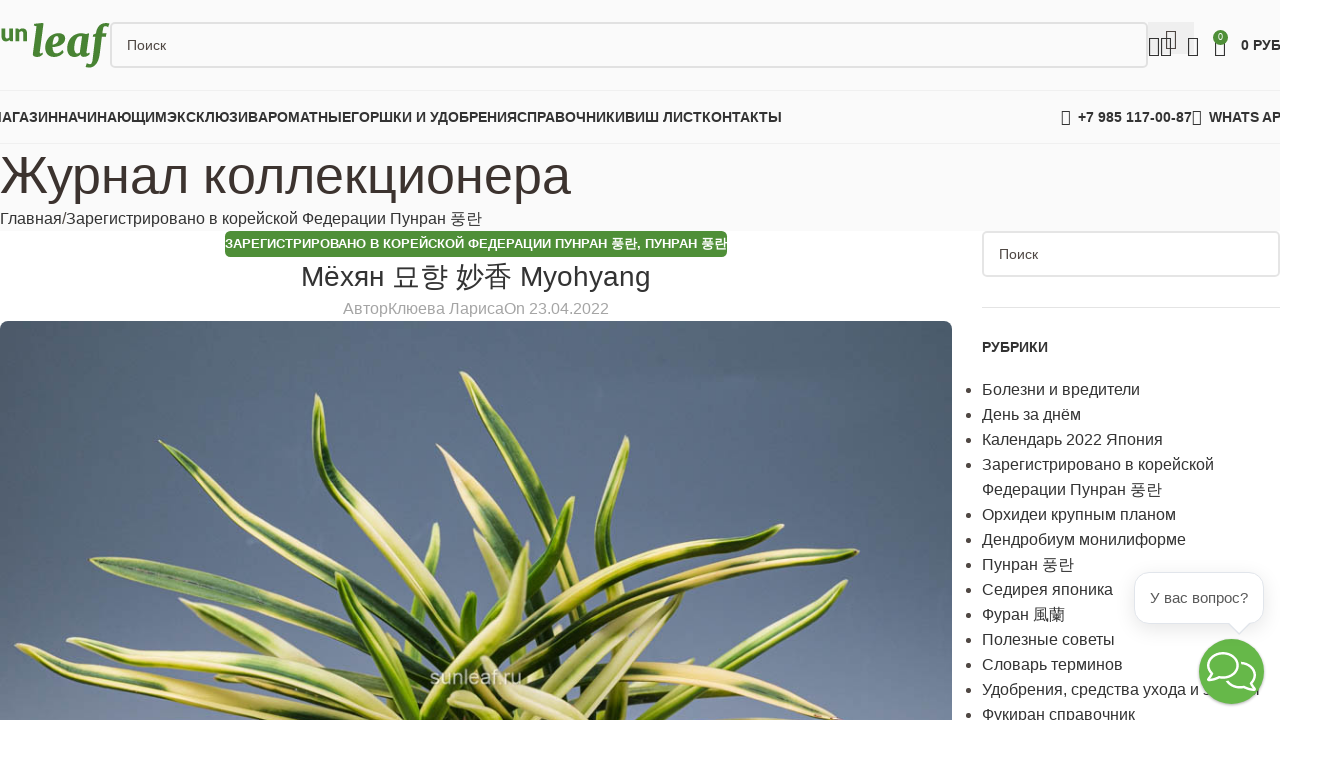

--- FILE ---
content_type: text/html; charset=UTF-8
request_url: https://sunleaf.ru/myohyang/
body_size: 34591
content:
<!DOCTYPE html>
<html lang="ru-RU">
<head>
	<meta charset="UTF-8">
	<link rel="profile" href="https://gmpg.org/xfn/11">
	<link rel="pingback" href="https://sunleaf.ru/xmlrpc.php">

	<title>Мёхян 묘향 妙香 Myohyang | Sunleaf</title>
<script id="yookassa-own-payment-methods-head">
window.yookassaOwnPaymentMethods = ["yookassa_widget"];
</script>

<!-- The SEO Framework Создано Сибрэ Вайэр -->
<link rel="canonical" href="https://sunleaf.ru/myohyang/" />
<meta name="description" content="№ 91…" />
<meta name="google-site-verification" content="nAk4KZa3Qxgw3YOgVRkAOHP-2Sku3CHsY5L487JzV1w" />
<script type="application/ld+json">{"@context":"https://schema.org","@graph":[{"@type":"WebSite","@id":"https://sunleaf.ru/#/schema/WebSite","url":"https://sunleaf.ru/","name":"Sunleaf","alternateName":"Японские Орхидеи Sunleaf","description":"Магазин Японских Орхидей","inLanguage":"ru-RU","potentialAction":{"@type":"SearchAction","target":{"@type":"EntryPoint","urlTemplate":"https://sunleaf.ru/search/{search_term_string}/"},"query-input":"required name=search_term_string"},"publisher":{"@type":"Organization","@id":"https://sunleaf.ru/#/schema/Organization","name":"Японские Орхидеи Sunleaf","url":"https://sunleaf.ru/","logo":{"@type":"ImageObject","url":"https://sunleaf.ru/wp-content/uploads/2019/09/sunleaf-logo-square.jpg","contentUrl":"https://sunleaf.ru/wp-content/uploads/2019/09/sunleaf-logo-square.jpg","width":512,"height":512,"contentSize":"15502"}}},{"@type":"WebPage","@id":"https://sunleaf.ru/myohyang/","url":"https://sunleaf.ru/myohyang/","name":"Мёхян 묘향 妙香 Myohyang | Sunleaf","description":"№ 91…","inLanguage":"ru-RU","isPartOf":{"@id":"https://sunleaf.ru/#/schema/WebSite"},"breadcrumb":{"@type":"BreadcrumbList","@id":"https://sunleaf.ru/#/schema/BreadcrumbList","itemListElement":[{"@type":"ListItem","position":1,"item":"https://sunleaf.ru/","name":"Sunleaf"},{"@type":"ListItem","position":2,"item":"https://sunleaf.ru/category/punlan-korejskie-neofinetii/","name":"Зарегистрировано в корейской Федерации Пунран 풍란"},{"@type":"ListItem","position":3,"name":"Мёхян 묘향 妙香 Myohyang"}]},"potentialAction":{"@type":"ReadAction","target":"https://sunleaf.ru/myohyang/"},"datePublished":"2022-04-23T15:35:52+00:00","dateModified":"2024-07-30T22:21:43+00:00","author":{"@type":"Person","@id":"https://sunleaf.ru/#/schema/Person/2c1497a3eee25f1c4c85e4075e87c42d","name":"Клюева Лариса"}}]}</script>
<!-- / The SEO Framework Создано Сибрэ Вайэр | 17.86ms meta | 8.85ms boot -->

<link rel='dns-prefetch' href='//fonts.googleapis.com' />
<link rel="alternate" type="application/rss+xml" title="Sunleaf &raquo; Лента" href="https://sunleaf.ru/feed/" />
<link rel="alternate" type="application/rss+xml" title="Sunleaf &raquo; Лента комментариев" href="https://sunleaf.ru/comments/feed/" />
<link rel="alternate" title="oEmbed (JSON)" type="application/json+oembed" href="https://sunleaf.ru/wp-json/oembed/1.0/embed?url=https%3A%2F%2Fsunleaf.ru%2Fmyohyang%2F" />
<link rel="alternate" title="oEmbed (XML)" type="text/xml+oembed" href="https://sunleaf.ru/wp-json/oembed/1.0/embed?url=https%3A%2F%2Fsunleaf.ru%2Fmyohyang%2F&#038;format=xml" />
<style id='wp-img-auto-sizes-contain-inline-css' type='text/css'>
img:is([sizes=auto i],[sizes^="auto," i]){contain-intrinsic-size:3000px 1500px}
/*# sourceURL=wp-img-auto-sizes-contain-inline-css */
</style>
<link rel='stylesheet' id='pt-cv-public-style-css' href='https://sunleaf.ru/wp-content/plugins/content-views-query-and-display-post-page/public/assets/css/cv.css?ver=4.1' type='text/css' media='all' />
<link rel='stylesheet' id='pt-cv-public-pro-style-css' href='https://sunleaf.ru/wp-content/plugins/pt-content-views-pro/public/assets/css/cvpro.min.css?ver=5.7.1' type='text/css' media='all' />
<style id='woocommerce-inline-inline-css' type='text/css'>
.woocommerce form .form-row .required { visibility: visible; }
/*# sourceURL=woocommerce-inline-inline-css */
</style>
<link rel='stylesheet' id='FBTFW-front-style-css' href='https://sunleaf.ru/wp-content/plugins/frequently-bought-together-for-woocommmerce/includes/css/front-style.css?ver=1.0.0' type='text/css' media='all' />
<link rel='stylesheet' id='js_composer_front-css' href='https://sunleaf.ru/wp-content/plugins/js_composer/assets/css/js_composer.min.css?ver=8.5' type='text/css' media='all' />
<link rel='stylesheet' id='cwginstock_frontend_css-css' href='https://sunleaf.ru/wp-content/plugins/back-in-stock-notifier-for-woocommerce/assets/css/frontend.min.css?ver=6.3.0' type='text/css' media='' />
<link rel='stylesheet' id='cwginstock_bootstrap-css' href='https://sunleaf.ru/wp-content/plugins/back-in-stock-notifier-for-woocommerce/assets/css/bootstrap.min.css?ver=6.3.0' type='text/css' media='' />
<link rel='stylesheet' id='wd-style-base-css' href='https://sunleaf.ru/wp-content/themes/woodmart/css/parts/base.min.css?ver=8.2.6' type='text/css' media='all' />
<link rel='stylesheet' id='wd-helpers-wpb-elem-css' href='https://sunleaf.ru/wp-content/themes/woodmart/css/parts/helpers-wpb-elem.min.css?ver=8.2.6' type='text/css' media='all' />
<link rel='stylesheet' id='wd-revolution-slider-css' href='https://sunleaf.ru/wp-content/themes/woodmart/css/parts/int-rev-slider.min.css?ver=8.2.6' type='text/css' media='all' />
<link rel='stylesheet' id='wd-wpbakery-base-css' href='https://sunleaf.ru/wp-content/themes/woodmart/css/parts/int-wpb-base.min.css?ver=8.2.6' type='text/css' media='all' />
<link rel='stylesheet' id='wd-wpbakery-base-deprecated-css' href='https://sunleaf.ru/wp-content/themes/woodmart/css/parts/int-wpb-base-deprecated.min.css?ver=8.2.6' type='text/css' media='all' />
<link rel='stylesheet' id='wd-woocommerce-base-css' href='https://sunleaf.ru/wp-content/themes/woodmart/css/parts/woocommerce-base.min.css?ver=8.2.6' type='text/css' media='all' />
<link rel='stylesheet' id='wd-mod-star-rating-css' href='https://sunleaf.ru/wp-content/themes/woodmart/css/parts/mod-star-rating.min.css?ver=8.2.6' type='text/css' media='all' />
<link rel='stylesheet' id='wd-woocommerce-block-notices-css' href='https://sunleaf.ru/wp-content/themes/woodmart/css/parts/woo-mod-block-notices.min.css?ver=8.2.6' type='text/css' media='all' />
<link rel='stylesheet' id='wd-opt-carousel-disable-css' href='https://sunleaf.ru/wp-content/themes/woodmart/css/parts/opt-carousel-disable.min.css?ver=8.2.6' type='text/css' media='all' />
<link rel='stylesheet' id='child-style-css' href='https://sunleaf.ru/wp-content/themes/sunleaf-shop/style.css?ver=8.2.6' type='text/css' media='all' />
<link rel='stylesheet' id='wd-header-base-css' href='https://sunleaf.ru/wp-content/themes/woodmart/css/parts/header-base.min.css?ver=8.2.6' type='text/css' media='all' />
<link rel='stylesheet' id='wd-mod-tools-css' href='https://sunleaf.ru/wp-content/themes/woodmart/css/parts/mod-tools.min.css?ver=8.2.6' type='text/css' media='all' />
<link rel='stylesheet' id='wd-header-search-css' href='https://sunleaf.ru/wp-content/themes/woodmart/css/parts/header-el-search.min.css?ver=8.2.6' type='text/css' media='all' />
<link rel='stylesheet' id='wd-header-search-form-css' href='https://sunleaf.ru/wp-content/themes/woodmart/css/parts/header-el-search-form.min.css?ver=8.2.6' type='text/css' media='all' />
<link rel='stylesheet' id='wd-wd-search-form-css' href='https://sunleaf.ru/wp-content/themes/woodmart/css/parts/wd-search-form.min.css?ver=8.2.6' type='text/css' media='all' />
<link rel='stylesheet' id='wd-wd-search-results-css' href='https://sunleaf.ru/wp-content/themes/woodmart/css/parts/wd-search-results.min.css?ver=8.2.6' type='text/css' media='all' />
<link rel='stylesheet' id='wd-wd-search-dropdown-css' href='https://sunleaf.ru/wp-content/themes/woodmart/css/parts/wd-search-dropdown.min.css?ver=8.2.6' type='text/css' media='all' />
<link rel='stylesheet' id='wd-woo-mod-login-form-css' href='https://sunleaf.ru/wp-content/themes/woodmart/css/parts/woo-mod-login-form.min.css?ver=8.2.6' type='text/css' media='all' />
<link rel='stylesheet' id='wd-header-my-account-css' href='https://sunleaf.ru/wp-content/themes/woodmart/css/parts/header-el-my-account.min.css?ver=8.2.6' type='text/css' media='all' />
<link rel='stylesheet' id='wd-header-elements-base-css' href='https://sunleaf.ru/wp-content/themes/woodmart/css/parts/header-el-base.min.css?ver=8.2.6' type='text/css' media='all' />
<link rel='stylesheet' id='wd-header-cart-side-css' href='https://sunleaf.ru/wp-content/themes/woodmart/css/parts/header-el-cart-side.min.css?ver=8.2.6' type='text/css' media='all' />
<link rel='stylesheet' id='wd-woo-mod-quantity-css' href='https://sunleaf.ru/wp-content/themes/woodmart/css/parts/woo-mod-quantity.min.css?ver=8.2.6' type='text/css' media='all' />
<link rel='stylesheet' id='wd-header-cart-css' href='https://sunleaf.ru/wp-content/themes/woodmart/css/parts/header-el-cart.min.css?ver=8.2.6' type='text/css' media='all' />
<link rel='stylesheet' id='wd-widget-shopping-cart-css' href='https://sunleaf.ru/wp-content/themes/woodmart/css/parts/woo-widget-shopping-cart.min.css?ver=8.2.6' type='text/css' media='all' />
<link rel='stylesheet' id='wd-widget-product-list-css' href='https://sunleaf.ru/wp-content/themes/woodmart/css/parts/woo-widget-product-list.min.css?ver=8.2.6' type='text/css' media='all' />
<link rel='stylesheet' id='wd-header-mobile-nav-dropdown-css' href='https://sunleaf.ru/wp-content/themes/woodmart/css/parts/header-el-mobile-nav-dropdown.min.css?ver=8.2.6' type='text/css' media='all' />
<link rel='stylesheet' id='wd-page-title-css' href='https://sunleaf.ru/wp-content/themes/woodmart/css/parts/page-title.min.css?ver=8.2.6' type='text/css' media='all' />
<link rel='stylesheet' id='wd-post-types-mod-predefined-css' href='https://sunleaf.ru/wp-content/themes/woodmart/css/parts/post-types-mod-predefined.min.css?ver=8.2.6' type='text/css' media='all' />
<link rel='stylesheet' id='wd-post-types-mod-categories-style-bg-css' href='https://sunleaf.ru/wp-content/themes/woodmart/css/parts/post-types-mod-categories-style-bg.min.css?ver=8.2.6' type='text/css' media='all' />
<link rel='stylesheet' id='wd-blog-single-predefined-css' href='https://sunleaf.ru/wp-content/themes/woodmart/css/parts/blog-single-predefined.min.css?ver=8.2.6' type='text/css' media='all' />
<link rel='stylesheet' id='wd-blog-mod-author-css' href='https://sunleaf.ru/wp-content/themes/woodmart/css/parts/blog-mod-author.min.css?ver=8.2.6' type='text/css' media='all' />
<link rel='stylesheet' id='wd-blog-mod-comments-button-css' href='https://sunleaf.ru/wp-content/themes/woodmart/css/parts/blog-mod-comments-button.min.css?ver=8.2.6' type='text/css' media='all' />
<link rel='stylesheet' id='wd-single-post-el-tags-css' href='https://sunleaf.ru/wp-content/themes/woodmart/css/parts/single-post-el-tags.min.css?ver=8.2.6' type='text/css' media='all' />
<link rel='stylesheet' id='wd-post-types-el-page-navigation-css' href='https://sunleaf.ru/wp-content/themes/woodmart/css/parts/post-types-el-page-navigation.min.css?ver=8.2.6' type='text/css' media='all' />
<link rel='stylesheet' id='wd-blog-loop-base-css' href='https://sunleaf.ru/wp-content/themes/woodmart/css/parts/blog-loop-base.min.css?ver=8.2.6' type='text/css' media='all' />
<link rel='stylesheet' id='wd-blog-loop-design-masonry-css' href='https://sunleaf.ru/wp-content/themes/woodmart/css/parts/blog-loop-design-masonry.min.css?ver=8.2.6' type='text/css' media='all' />
<link rel='stylesheet' id='wd-swiper-css' href='https://sunleaf.ru/wp-content/themes/woodmart/css/parts/lib-swiper.min.css?ver=8.2.6' type='text/css' media='all' />
<link rel='stylesheet' id='wd-post-types-mod-date-style-bg-css' href='https://sunleaf.ru/wp-content/themes/woodmart/css/parts/post-types-mod-date-style-bg.min.css?ver=8.2.6' type='text/css' media='all' />
<link rel='stylesheet' id='wd-social-icons-css' href='https://sunleaf.ru/wp-content/themes/woodmart/css/parts/el-social-icons.min.css?ver=8.2.6' type='text/css' media='all' />
<link rel='stylesheet' id='wd-swiper-arrows-css' href='https://sunleaf.ru/wp-content/themes/woodmart/css/parts/lib-swiper-arrows.min.css?ver=8.2.6' type='text/css' media='all' />
<link rel='stylesheet' id='wd-swiper-pagin-css' href='https://sunleaf.ru/wp-content/themes/woodmart/css/parts/lib-swiper-pagin.min.css?ver=8.2.6' type='text/css' media='all' />
<link rel='stylesheet' id='wd-post-types-mod-comments-css' href='https://sunleaf.ru/wp-content/themes/woodmart/css/parts/post-types-mod-comments.min.css?ver=8.2.6' type='text/css' media='all' />
<link rel='stylesheet' id='wd-off-canvas-sidebar-css' href='https://sunleaf.ru/wp-content/themes/woodmart/css/parts/opt-off-canvas-sidebar.min.css?ver=8.2.6' type='text/css' media='all' />
<link rel='stylesheet' id='wd-widget-nav-css' href='https://sunleaf.ru/wp-content/themes/woodmart/css/parts/widget-nav.min.css?ver=8.2.6' type='text/css' media='all' />
<link rel='stylesheet' id='wd-widget-recent-post-comments-css' href='https://sunleaf.ru/wp-content/themes/woodmart/css/parts/widget-recent-post-comments.min.css?ver=8.2.6' type='text/css' media='all' />
<link rel='stylesheet' id='wd-widget-woo-other-css' href='https://sunleaf.ru/wp-content/themes/woodmart/css/parts/woo-widget-other.min.css?ver=8.2.6' type='text/css' media='all' />
<link rel='stylesheet' id='wd-footer-base-css' href='https://sunleaf.ru/wp-content/themes/woodmart/css/parts/footer-base.min.css?ver=8.2.6' type='text/css' media='all' />
<link rel='stylesheet' id='wd-widget-product-cat-css' href='https://sunleaf.ru/wp-content/themes/woodmart/css/parts/woo-widget-product-cat.min.css?ver=8.2.6' type='text/css' media='all' />
<link rel='stylesheet' id='wd-header-search-fullscreen-css' href='https://sunleaf.ru/wp-content/themes/woodmart/css/parts/header-el-search-fullscreen-general.min.css?ver=8.2.6' type='text/css' media='all' />
<link rel='stylesheet' id='wd-header-search-fullscreen-1-css' href='https://sunleaf.ru/wp-content/themes/woodmart/css/parts/header-el-search-fullscreen-1.min.css?ver=8.2.6' type='text/css' media='all' />
<link rel='stylesheet' id='wd-header-my-account-sidebar-css' href='https://sunleaf.ru/wp-content/themes/woodmart/css/parts/header-el-my-account-sidebar.min.css?ver=8.2.6' type='text/css' media='all' />
<link rel='stylesheet' id='wd-social-icons-styles-css' href='https://sunleaf.ru/wp-content/themes/woodmart/css/parts/el-social-styles.min.css?ver=8.2.6' type='text/css' media='all' />
<link rel='stylesheet' id='wd-woo-opt-social-login-css' href='https://sunleaf.ru/wp-content/themes/woodmart/css/parts/woo-opt-social-login.min.css?ver=8.2.6' type='text/css' media='all' />
<link rel='stylesheet' id='wd-bottom-toolbar-css' href='https://sunleaf.ru/wp-content/themes/woodmart/css/parts/opt-bottom-toolbar.min.css?ver=8.2.6' type='text/css' media='all' />
<link rel='stylesheet' id='wd-mod-sticky-sidebar-opener-css' href='https://sunleaf.ru/wp-content/themes/woodmart/css/parts/mod-sticky-sidebar-opener.min.css?ver=8.2.6' type='text/css' media='all' />
<link rel='stylesheet' id='xts-style-theme_settings_default-css' href='https://sunleaf.ru/wp-content/uploads/2026/01/xts-theme_settings_default-1767995881.css?ver=8.2.6' type='text/css' media='all' />
<link rel='stylesheet' id='xts-google-fonts-css' href='https://fonts.googleapis.com/css?family=Lora%3A400%2C600&#038;ver=8.2.6' type='text/css' media='all' />
<script type="text/javascript" src="https://sunleaf.ru/wp-content/plugins/wp-yandex-metrika/assets/YmEc.min.js?ver=1.2.2" id="wp-yandex-metrika_YmEc-js"></script>
<script type="text/javascript" id="wp-yandex-metrika_YmEc-js-after">
/* <![CDATA[ */
window.tmpwpym={datalayername:'dataLayer',counters:JSON.parse('[{"number":"39940640","webvisor":0}]'),targets:JSON.parse('[]')};
//# sourceURL=wp-yandex-metrika_YmEc-js-after
/* ]]> */
</script>
<script type="text/javascript" src="https://sunleaf.ru/wp-includes/js/jquery/jquery.min.js?ver=3.7.1" id="jquery-core-js"></script>
<script type="text/javascript" src="https://sunleaf.ru/wp-content/plugins/wp-yandex-metrika/assets/frontend.min.js?ver=1.2.2" id="wp-yandex-metrika_frontend-js"></script>
<script type="text/javascript" src="https://sunleaf.ru/wp-content/plugins/contentprotector/js/jquery.watermark.js?ver=6.9" id="jquery_watermark-js"></script>
<script type="text/javascript" id="image-watermark-no-right-click-js-before">
/* <![CDATA[ */
var iwArgsNoRightClick = {"rightclick":"N","draganddrop":"N","devtools":"Y","enableToast":"Y","toastMessage":"This content is protected"};

//# sourceURL=image-watermark-no-right-click-js-before
/* ]]> */
</script>
<script type="text/javascript" src="https://sunleaf.ru/wp-content/plugins/image-watermark/js/no-right-click.js?ver=2.0.3" id="image-watermark-no-right-click-js"></script>
<script type="text/javascript" src="//sunleaf.ru/wp-content/plugins/revslider/sr6/assets/js/rbtools.min.js?ver=6.7.29" async id="tp-tools-js"></script>
<script type="text/javascript" src="//sunleaf.ru/wp-content/plugins/revslider/sr6/assets/js/rs6.min.js?ver=6.7.35" async id="revmin-js"></script>
<script type="text/javascript" src="https://sunleaf.ru/wp-content/plugins/woocommerce/assets/js/jquery-blockui/jquery.blockUI.min.js?ver=2.7.0-wc.9.9.6" id="jquery-blockui-js" data-wp-strategy="defer"></script>
<script type="text/javascript" id="wc-add-to-cart-js-extra">
/* <![CDATA[ */
var wc_add_to_cart_params = {"ajax_url":"/wp-admin/admin-ajax.php","wc_ajax_url":"/?wc-ajax=%%endpoint%%","i18n_view_cart":"\u041f\u0440\u043e\u0441\u043c\u043e\u0442\u0440 \u043a\u043e\u0440\u0437\u0438\u043d\u044b","cart_url":"https://sunleaf.ru/cart/","is_cart":"","cart_redirect_after_add":"no"};
//# sourceURL=wc-add-to-cart-js-extra
/* ]]> */
</script>
<script type="text/javascript" src="https://sunleaf.ru/wp-content/plugins/woocommerce/assets/js/frontend/add-to-cart.min.js?ver=9.9.6" id="wc-add-to-cart-js" data-wp-strategy="defer"></script>
<script type="text/javascript" src="https://sunleaf.ru/wp-content/plugins/woocommerce/assets/js/js-cookie/js.cookie.min.js?ver=2.1.4-wc.9.9.6" id="js-cookie-js" defer="defer" data-wp-strategy="defer"></script>
<script type="text/javascript" id="woocommerce-js-extra">
/* <![CDATA[ */
var woocommerce_params = {"ajax_url":"/wp-admin/admin-ajax.php","wc_ajax_url":"/?wc-ajax=%%endpoint%%","i18n_password_show":"\u041f\u043e\u043a\u0430\u0437\u0430\u0442\u044c \u043f\u0430\u0440\u043e\u043b\u044c","i18n_password_hide":"\u0421\u043a\u0440\u044b\u0442\u044c \u043f\u0430\u0440\u043e\u043b\u044c"};
//# sourceURL=woocommerce-js-extra
/* ]]> */
</script>
<script type="text/javascript" src="https://sunleaf.ru/wp-content/plugins/woocommerce/assets/js/frontend/woocommerce.min.js?ver=9.9.6" id="woocommerce-js" defer="defer" data-wp-strategy="defer"></script>
<script type="text/javascript" src="https://sunleaf.ru/wp-content/plugins/frequently-bought-together-for-woocommmerce/includes/js/front-script.js?ver=1.0.0" id="FBTFW-front-script-js"></script>
<script type="text/javascript" src="https://sunleaf.ru/wp-content/plugins/js_composer/assets/js/vendors/woocommerce-add-to-cart.js?ver=8.5" id="vc_woocommerce-add-to-cart-js-js"></script>
<script type="text/javascript" src="https://sunleaf.ru/wp-content/themes/woodmart/js/libs/device.min.js?ver=8.2.6" id="wd-device-library-js"></script>
<script type="text/javascript" src="https://sunleaf.ru/wp-content/themes/woodmart/js/scripts/global/scrollBar.min.js?ver=8.2.6" id="wd-scrollbar-js"></script>
<script></script><link rel="https://api.w.org/" href="https://sunleaf.ru/wp-json/" /><link rel="alternate" title="JSON" type="application/json" href="https://sunleaf.ru/wp-json/wp/v2/posts/119425" /><link rel="EditURI" type="application/rsd+xml" title="RSD" href="https://sunleaf.ru/xmlrpc.php?rsd" />
<meta name="verification" content="f612c7d25f5690ad41496fcfdbf8d1" />					<meta name="viewport" content="width=device-width, initial-scale=1.0, maximum-scale=1.0, user-scalable=no">
										<noscript><style>.woocommerce-product-gallery{ opacity: 1 !important; }</style></noscript>
	<meta name="generator" content="Powered by WPBakery Page Builder - drag and drop page builder for WordPress."/>
<meta name="generator" content="Powered by Slider Revolution 6.7.35 - responsive, Mobile-Friendly Slider Plugin for WordPress with comfortable drag and drop interface." />
<meta name="telegram:channel" content="@sunleaf">
<meta name="wot-verification" content="e16a162785d6afa4eabf"/>
        <!-- Yandex.Metrica counter -->
        <script type="text/javascript">
            (function (m, e, t, r, i, k, a) {
                m[i] = m[i] || function () {
                    (m[i].a = m[i].a || []).push(arguments)
                };
                m[i].l = 1 * new Date();
                k = e.createElement(t), a = e.getElementsByTagName(t)[0], k.async = 1, k.src = r, a.parentNode.insertBefore(k, a)
            })

            (window, document, "script", "https://mc.yandex.ru/metrika/tag.js", "ym");

            ym("39940640", "init", {
                clickmap: true,
                trackLinks: true,
                accurateTrackBounce: true,
                webvisor: false,
                ecommerce: "dataLayer",
                params: {
                    __ym: {
                        "ymCmsPlugin": {
                            "cms": "wordpress",
                            "cmsVersion":"6.9",
                            "pluginVersion": "1.2.2",
                            "ymCmsRip": "1547212912"
                        }
                    }
                }
            });
        </script>
        <!-- /Yandex.Metrica counter -->
        <link rel="icon" href="https://sunleaf.ru/wp-content/uploads/2016/08/cropped-sunleaf-icon-512-32x32.png" sizes="32x32" />
<link rel="icon" href="https://sunleaf.ru/wp-content/uploads/2016/08/cropped-sunleaf-icon-512-192x192.png" sizes="192x192" />
<link rel="apple-touch-icon" href="https://sunleaf.ru/wp-content/uploads/2016/08/cropped-sunleaf-icon-512-180x180.png" />
<meta name="msapplication-TileImage" content="https://sunleaf.ru/wp-content/uploads/2016/08/cropped-sunleaf-icon-512-270x270.png" />
<script>function setREVStartSize(e){
			//window.requestAnimationFrame(function() {
				window.RSIW = window.RSIW===undefined ? window.innerWidth : window.RSIW;
				window.RSIH = window.RSIH===undefined ? window.innerHeight : window.RSIH;
				try {
					var pw = document.getElementById(e.c).parentNode.offsetWidth,
						newh;
					pw = pw===0 || isNaN(pw) || (e.l=="fullwidth" || e.layout=="fullwidth") ? window.RSIW : pw;
					e.tabw = e.tabw===undefined ? 0 : parseInt(e.tabw);
					e.thumbw = e.thumbw===undefined ? 0 : parseInt(e.thumbw);
					e.tabh = e.tabh===undefined ? 0 : parseInt(e.tabh);
					e.thumbh = e.thumbh===undefined ? 0 : parseInt(e.thumbh);
					e.tabhide = e.tabhide===undefined ? 0 : parseInt(e.tabhide);
					e.thumbhide = e.thumbhide===undefined ? 0 : parseInt(e.thumbhide);
					e.mh = e.mh===undefined || e.mh=="" || e.mh==="auto" ? 0 : parseInt(e.mh,0);
					if(e.layout==="fullscreen" || e.l==="fullscreen")
						newh = Math.max(e.mh,window.RSIH);
					else{
						e.gw = Array.isArray(e.gw) ? e.gw : [e.gw];
						for (var i in e.rl) if (e.gw[i]===undefined || e.gw[i]===0) e.gw[i] = e.gw[i-1];
						e.gh = e.el===undefined || e.el==="" || (Array.isArray(e.el) && e.el.length==0)? e.gh : e.el;
						e.gh = Array.isArray(e.gh) ? e.gh : [e.gh];
						for (var i in e.rl) if (e.gh[i]===undefined || e.gh[i]===0) e.gh[i] = e.gh[i-1];
											
						var nl = new Array(e.rl.length),
							ix = 0,
							sl;
						e.tabw = e.tabhide>=pw ? 0 : e.tabw;
						e.thumbw = e.thumbhide>=pw ? 0 : e.thumbw;
						e.tabh = e.tabhide>=pw ? 0 : e.tabh;
						e.thumbh = e.thumbhide>=pw ? 0 : e.thumbh;
						for (var i in e.rl) nl[i] = e.rl[i]<window.RSIW ? 0 : e.rl[i];
						sl = nl[0];
						for (var i in nl) if (sl>nl[i] && nl[i]>0) { sl = nl[i]; ix=i;}
						var m = pw>(e.gw[ix]+e.tabw+e.thumbw) ? 1 : (pw-(e.tabw+e.thumbw)) / (e.gw[ix]);
						newh =  (e.gh[ix] * m) + (e.tabh + e.thumbh);
					}
					var el = document.getElementById(e.c);
					if (el!==null && el) el.style.height = newh+"px";
					el = document.getElementById(e.c+"_wrapper");
					if (el!==null && el) {
						el.style.height = newh+"px";
						el.style.display = "block";
					}
				} catch(e){
					console.log("Failure at Presize of Slider:" + e)
				}
			//});
		  };</script>
<style>
		
		</style><style type="text/css" data-type="vc_shortcodes-default-css">.vc_do_btn{margin-bottom:22px;}</style><noscript><style> .wpb_animate_when_almost_visible { opacity: 1; }</style></noscript>			<style id="wd-style-header_469705-css" data-type="wd-style-header_469705">
				:root{
	--wd-top-bar-h: .00001px;
	--wd-top-bar-sm-h: .00001px;
	--wd-top-bar-sticky-h: .00001px;
	--wd-top-bar-brd-w: .00001px;

	--wd-header-general-h: 90px;
	--wd-header-general-sm-h: 60px;
	--wd-header-general-sticky-h: 60px;
	--wd-header-general-brd-w: 1px;

	--wd-header-bottom-h: 52px;
	--wd-header-bottom-sm-h: .00001px;
	--wd-header-bottom-sticky-h: 52px;
	--wd-header-bottom-brd-w: 1px;

	--wd-header-clone-h: .00001px;

	--wd-header-brd-w: calc(var(--wd-top-bar-brd-w) + var(--wd-header-general-brd-w) + var(--wd-header-bottom-brd-w));
	--wd-header-h: calc(var(--wd-top-bar-h) + var(--wd-header-general-h) + var(--wd-header-bottom-h) + var(--wd-header-brd-w));
	--wd-header-sticky-h: calc(var(--wd-top-bar-sticky-h) + var(--wd-header-general-sticky-h) + var(--wd-header-bottom-sticky-h) + var(--wd-header-clone-h) + var(--wd-header-brd-w));
	--wd-header-sm-h: calc(var(--wd-top-bar-sm-h) + var(--wd-header-general-sm-h) + var(--wd-header-bottom-sm-h) + var(--wd-header-brd-w));
}


.whb-sticked .whb-general-header .wd-dropdown:not(.sub-sub-menu) {
	margin-top: 10px;
}

.whb-sticked .whb-general-header .wd-dropdown:not(.sub-sub-menu):after {
	height: 20px;
}


:root:has(.whb-general-header.whb-border-boxed) {
	--wd-header-general-brd-w: .00001px;
}

@media (max-width: 1024px) {
:root:has(.whb-general-header.whb-hidden-mobile) {
	--wd-header-general-brd-w: .00001px;
}
}

:root:has(.whb-header-bottom.whb-border-boxed) {
	--wd-header-bottom-brd-w: .00001px;
}

@media (max-width: 1024px) {
:root:has(.whb-header-bottom.whb-hidden-mobile) {
	--wd-header-bottom-brd-w: .00001px;
}
}

.whb-header-bottom .wd-dropdown {
	margin-top: 6px;
}

.whb-header-bottom .wd-dropdown:after {
	height: 16px;
}

.whb-sticked .whb-header-bottom .wd-dropdown:not(.sub-sub-menu) {
	margin-top: 6px;
}

.whb-sticked .whb-header-bottom .wd-dropdown:not(.sub-sub-menu):after {
	height: 16px;
}


		
.whb-top-bar {
	background-color: rgba(0, 0, 0, 1);
}

.whb-9x1ytaxq7aphtb3npidp form.searchform {
	--wd-form-height: 46px;
}
.whb-0jq2edutfzifktz0hs97 form.searchform {
	--wd-form-height: 42px;
}
.whb-general-header {
	background-color: rgba(250, 250, 250, 1);border-color: rgba(240, 240, 240, 1);border-bottom-width: 1px;border-bottom-style: solid;
}

.whb-header-bottom {
	background-color: rgba(250, 250, 250, 1);border-color: rgba(240, 240, 240, 1);border-bottom-width: 1px;border-bottom-style: solid;
}
			</style>
			<style id='global-styles-inline-css' type='text/css'>
:root{--wp--preset--aspect-ratio--square: 1;--wp--preset--aspect-ratio--4-3: 4/3;--wp--preset--aspect-ratio--3-4: 3/4;--wp--preset--aspect-ratio--3-2: 3/2;--wp--preset--aspect-ratio--2-3: 2/3;--wp--preset--aspect-ratio--16-9: 16/9;--wp--preset--aspect-ratio--9-16: 9/16;--wp--preset--color--black: #000000;--wp--preset--color--cyan-bluish-gray: #abb8c3;--wp--preset--color--white: #ffffff;--wp--preset--color--pale-pink: #f78da7;--wp--preset--color--vivid-red: #cf2e2e;--wp--preset--color--luminous-vivid-orange: #ff6900;--wp--preset--color--luminous-vivid-amber: #fcb900;--wp--preset--color--light-green-cyan: #7bdcb5;--wp--preset--color--vivid-green-cyan: #00d084;--wp--preset--color--pale-cyan-blue: #8ed1fc;--wp--preset--color--vivid-cyan-blue: #0693e3;--wp--preset--color--vivid-purple: #9b51e0;--wp--preset--gradient--vivid-cyan-blue-to-vivid-purple: linear-gradient(135deg,rgb(6,147,227) 0%,rgb(155,81,224) 100%);--wp--preset--gradient--light-green-cyan-to-vivid-green-cyan: linear-gradient(135deg,rgb(122,220,180) 0%,rgb(0,208,130) 100%);--wp--preset--gradient--luminous-vivid-amber-to-luminous-vivid-orange: linear-gradient(135deg,rgb(252,185,0) 0%,rgb(255,105,0) 100%);--wp--preset--gradient--luminous-vivid-orange-to-vivid-red: linear-gradient(135deg,rgb(255,105,0) 0%,rgb(207,46,46) 100%);--wp--preset--gradient--very-light-gray-to-cyan-bluish-gray: linear-gradient(135deg,rgb(238,238,238) 0%,rgb(169,184,195) 100%);--wp--preset--gradient--cool-to-warm-spectrum: linear-gradient(135deg,rgb(74,234,220) 0%,rgb(151,120,209) 20%,rgb(207,42,186) 40%,rgb(238,44,130) 60%,rgb(251,105,98) 80%,rgb(254,248,76) 100%);--wp--preset--gradient--blush-light-purple: linear-gradient(135deg,rgb(255,206,236) 0%,rgb(152,150,240) 100%);--wp--preset--gradient--blush-bordeaux: linear-gradient(135deg,rgb(254,205,165) 0%,rgb(254,45,45) 50%,rgb(107,0,62) 100%);--wp--preset--gradient--luminous-dusk: linear-gradient(135deg,rgb(255,203,112) 0%,rgb(199,81,192) 50%,rgb(65,88,208) 100%);--wp--preset--gradient--pale-ocean: linear-gradient(135deg,rgb(255,245,203) 0%,rgb(182,227,212) 50%,rgb(51,167,181) 100%);--wp--preset--gradient--electric-grass: linear-gradient(135deg,rgb(202,248,128) 0%,rgb(113,206,126) 100%);--wp--preset--gradient--midnight: linear-gradient(135deg,rgb(2,3,129) 0%,rgb(40,116,252) 100%);--wp--preset--font-size--small: 13px;--wp--preset--font-size--medium: 20px;--wp--preset--font-size--large: 36px;--wp--preset--font-size--x-large: 42px;--wp--preset--spacing--20: 0.44rem;--wp--preset--spacing--30: 0.67rem;--wp--preset--spacing--40: 1rem;--wp--preset--spacing--50: 1.5rem;--wp--preset--spacing--60: 2.25rem;--wp--preset--spacing--70: 3.38rem;--wp--preset--spacing--80: 5.06rem;--wp--preset--shadow--natural: 6px 6px 9px rgba(0, 0, 0, 0.2);--wp--preset--shadow--deep: 12px 12px 50px rgba(0, 0, 0, 0.4);--wp--preset--shadow--sharp: 6px 6px 0px rgba(0, 0, 0, 0.2);--wp--preset--shadow--outlined: 6px 6px 0px -3px rgb(255, 255, 255), 6px 6px rgb(0, 0, 0);--wp--preset--shadow--crisp: 6px 6px 0px rgb(0, 0, 0);}:where(body) { margin: 0; }.wp-site-blocks > .alignleft { float: left; margin-right: 2em; }.wp-site-blocks > .alignright { float: right; margin-left: 2em; }.wp-site-blocks > .aligncenter { justify-content: center; margin-left: auto; margin-right: auto; }:where(.is-layout-flex){gap: 0.5em;}:where(.is-layout-grid){gap: 0.5em;}.is-layout-flow > .alignleft{float: left;margin-inline-start: 0;margin-inline-end: 2em;}.is-layout-flow > .alignright{float: right;margin-inline-start: 2em;margin-inline-end: 0;}.is-layout-flow > .aligncenter{margin-left: auto !important;margin-right: auto !important;}.is-layout-constrained > .alignleft{float: left;margin-inline-start: 0;margin-inline-end: 2em;}.is-layout-constrained > .alignright{float: right;margin-inline-start: 2em;margin-inline-end: 0;}.is-layout-constrained > .aligncenter{margin-left: auto !important;margin-right: auto !important;}.is-layout-constrained > :where(:not(.alignleft):not(.alignright):not(.alignfull)){margin-left: auto !important;margin-right: auto !important;}body .is-layout-flex{display: flex;}.is-layout-flex{flex-wrap: wrap;align-items: center;}.is-layout-flex > :is(*, div){margin: 0;}body .is-layout-grid{display: grid;}.is-layout-grid > :is(*, div){margin: 0;}body{padding-top: 0px;padding-right: 0px;padding-bottom: 0px;padding-left: 0px;}a:where(:not(.wp-element-button)){text-decoration: none;}:root :where(.wp-element-button, .wp-block-button__link){background-color: #32373c;border-width: 0;color: #fff;font-family: inherit;font-size: inherit;font-style: inherit;font-weight: inherit;letter-spacing: inherit;line-height: inherit;padding-top: calc(0.667em + 2px);padding-right: calc(1.333em + 2px);padding-bottom: calc(0.667em + 2px);padding-left: calc(1.333em + 2px);text-decoration: none;text-transform: inherit;}.has-black-color{color: var(--wp--preset--color--black) !important;}.has-cyan-bluish-gray-color{color: var(--wp--preset--color--cyan-bluish-gray) !important;}.has-white-color{color: var(--wp--preset--color--white) !important;}.has-pale-pink-color{color: var(--wp--preset--color--pale-pink) !important;}.has-vivid-red-color{color: var(--wp--preset--color--vivid-red) !important;}.has-luminous-vivid-orange-color{color: var(--wp--preset--color--luminous-vivid-orange) !important;}.has-luminous-vivid-amber-color{color: var(--wp--preset--color--luminous-vivid-amber) !important;}.has-light-green-cyan-color{color: var(--wp--preset--color--light-green-cyan) !important;}.has-vivid-green-cyan-color{color: var(--wp--preset--color--vivid-green-cyan) !important;}.has-pale-cyan-blue-color{color: var(--wp--preset--color--pale-cyan-blue) !important;}.has-vivid-cyan-blue-color{color: var(--wp--preset--color--vivid-cyan-blue) !important;}.has-vivid-purple-color{color: var(--wp--preset--color--vivid-purple) !important;}.has-black-background-color{background-color: var(--wp--preset--color--black) !important;}.has-cyan-bluish-gray-background-color{background-color: var(--wp--preset--color--cyan-bluish-gray) !important;}.has-white-background-color{background-color: var(--wp--preset--color--white) !important;}.has-pale-pink-background-color{background-color: var(--wp--preset--color--pale-pink) !important;}.has-vivid-red-background-color{background-color: var(--wp--preset--color--vivid-red) !important;}.has-luminous-vivid-orange-background-color{background-color: var(--wp--preset--color--luminous-vivid-orange) !important;}.has-luminous-vivid-amber-background-color{background-color: var(--wp--preset--color--luminous-vivid-amber) !important;}.has-light-green-cyan-background-color{background-color: var(--wp--preset--color--light-green-cyan) !important;}.has-vivid-green-cyan-background-color{background-color: var(--wp--preset--color--vivid-green-cyan) !important;}.has-pale-cyan-blue-background-color{background-color: var(--wp--preset--color--pale-cyan-blue) !important;}.has-vivid-cyan-blue-background-color{background-color: var(--wp--preset--color--vivid-cyan-blue) !important;}.has-vivid-purple-background-color{background-color: var(--wp--preset--color--vivid-purple) !important;}.has-black-border-color{border-color: var(--wp--preset--color--black) !important;}.has-cyan-bluish-gray-border-color{border-color: var(--wp--preset--color--cyan-bluish-gray) !important;}.has-white-border-color{border-color: var(--wp--preset--color--white) !important;}.has-pale-pink-border-color{border-color: var(--wp--preset--color--pale-pink) !important;}.has-vivid-red-border-color{border-color: var(--wp--preset--color--vivid-red) !important;}.has-luminous-vivid-orange-border-color{border-color: var(--wp--preset--color--luminous-vivid-orange) !important;}.has-luminous-vivid-amber-border-color{border-color: var(--wp--preset--color--luminous-vivid-amber) !important;}.has-light-green-cyan-border-color{border-color: var(--wp--preset--color--light-green-cyan) !important;}.has-vivid-green-cyan-border-color{border-color: var(--wp--preset--color--vivid-green-cyan) !important;}.has-pale-cyan-blue-border-color{border-color: var(--wp--preset--color--pale-cyan-blue) !important;}.has-vivid-cyan-blue-border-color{border-color: var(--wp--preset--color--vivid-cyan-blue) !important;}.has-vivid-purple-border-color{border-color: var(--wp--preset--color--vivid-purple) !important;}.has-vivid-cyan-blue-to-vivid-purple-gradient-background{background: var(--wp--preset--gradient--vivid-cyan-blue-to-vivid-purple) !important;}.has-light-green-cyan-to-vivid-green-cyan-gradient-background{background: var(--wp--preset--gradient--light-green-cyan-to-vivid-green-cyan) !important;}.has-luminous-vivid-amber-to-luminous-vivid-orange-gradient-background{background: var(--wp--preset--gradient--luminous-vivid-amber-to-luminous-vivid-orange) !important;}.has-luminous-vivid-orange-to-vivid-red-gradient-background{background: var(--wp--preset--gradient--luminous-vivid-orange-to-vivid-red) !important;}.has-very-light-gray-to-cyan-bluish-gray-gradient-background{background: var(--wp--preset--gradient--very-light-gray-to-cyan-bluish-gray) !important;}.has-cool-to-warm-spectrum-gradient-background{background: var(--wp--preset--gradient--cool-to-warm-spectrum) !important;}.has-blush-light-purple-gradient-background{background: var(--wp--preset--gradient--blush-light-purple) !important;}.has-blush-bordeaux-gradient-background{background: var(--wp--preset--gradient--blush-bordeaux) !important;}.has-luminous-dusk-gradient-background{background: var(--wp--preset--gradient--luminous-dusk) !important;}.has-pale-ocean-gradient-background{background: var(--wp--preset--gradient--pale-ocean) !important;}.has-electric-grass-gradient-background{background: var(--wp--preset--gradient--electric-grass) !important;}.has-midnight-gradient-background{background: var(--wp--preset--gradient--midnight) !important;}.has-small-font-size{font-size: var(--wp--preset--font-size--small) !important;}.has-medium-font-size{font-size: var(--wp--preset--font-size--medium) !important;}.has-large-font-size{font-size: var(--wp--preset--font-size--large) !important;}.has-x-large-font-size{font-size: var(--wp--preset--font-size--x-large) !important;}
/*# sourceURL=global-styles-inline-css */
</style>
<link rel='stylesheet' id='wc_free_gift_style-css' href='https://sunleaf.ru/wp-content/plugins/woocommerce-free-gift/assets/css/style.css?ver=6.9' type='text/css' media='all' />
<link rel='stylesheet' id='vc_font_awesome_5_shims-css' href='https://sunleaf.ru/wp-content/plugins/js_composer/assets/lib/vendor/node_modules/@fortawesome/fontawesome-free/css/v4-shims.min.css?ver=8.5' type='text/css' media='all' />
<link rel='stylesheet' id='vc_font_awesome_6-css' href='https://sunleaf.ru/wp-content/plugins/js_composer/assets/lib/vendor/node_modules/@fortawesome/fontawesome-free/css/all.min.css?ver=8.5' type='text/css' media='all' />
<link rel='stylesheet' id='rs-plugin-settings-css' href='//sunleaf.ru/wp-content/plugins/revslider/sr6/assets/css/rs6.css?ver=6.7.35' type='text/css' media='all' />
<style id='rs-plugin-settings-inline-css' type='text/css'>
#rs-demo-id {}
/*# sourceURL=rs-plugin-settings-inline-css */
</style>
</head>

<body class="wp-singular post-template-default single single-post postid-119425 single-format-standard wp-theme-woodmart wp-child-theme-sunleaf-shop theme-woodmart woocommerce-no-js wrapper-wide  woodmart-ajax-shop-on sticky-toolbar-on wpb-js-composer js-comp-ver-8.5 vc_responsive">

			<script type="text/javascript" id="wd-flicker-fix">// Flicker fix.</script>	
	
	<div class="wd-page-wrapper website-wrapper">
									<header class="whb-header whb-header_469705 whb-sticky-shadow whb-scroll-stick whb-sticky-real">
					<div class="whb-main-header">
	
<div class="whb-row whb-top-bar whb-not-sticky-row whb-with-bg whb-without-border whb-color-light whb-hidden-desktop whb-hidden-mobile whb-flex-equal-sides">
	<div class="container">
		<div class="whb-flex-row whb-top-bar-inner">
			<div class="whb-column whb-col-left whb-column5 whb-visible-lg">
	
<div class="wd-header-nav wd-header-secondary-nav whb-d2a4vb0u58unjzs95axv text-left" role="navigation" aria-label="Secondary navigation">
	<ul id="menu-topbar-info" class="menu wd-nav wd-nav-secondary wd-style-separated wd-gap-s"><li id="menu-item-104929" class="menu-item menu-item-type-post_type menu-item-object-page menu-item-104929 item-level-0 menu-simple-dropdown wd-event-hover" ><a href="https://sunleaf.ru/about/" class="woodmart-nav-link"><span class="wd-nav-icon fa fa-info-circle"></span><span class="nav-link-text">О магазине</span></a></li>
<li id="menu-item-104931" class="menu-item menu-item-type-post_type menu-item-object-page menu-item-104931 item-level-0 menu-simple-dropdown wd-event-hover" ><a href="https://sunleaf.ru/informatsiya/" class="woodmart-nav-link"><span class="wd-nav-icon fa fa-truck"></span><span class="nav-link-text">Доставка и оплата</span></a></li>
</ul></div>
</div>
<div class="whb-column whb-col-center whb-column6 whb-visible-lg whb-empty-column">
	</div>
<div class="whb-column whb-col-right whb-column7 whb-visible-lg">
	
<div class="wd-header-nav wd-header-secondary-nav whb-cfi62tneyze0vhdfnd7y text-right" role="navigation" aria-label="Secondary navigation">
	<ul id="menu-topbar-contacts" class="menu wd-nav wd-nav-secondary wd-style-separated wd-gap-s"><li id="menu-item-94642" class="menu-item menu-item-type-custom menu-item-object-custom menu-item-94642 item-level-0 menu-simple-dropdown wd-event-hover" ><a href="mailto:contact@sunleaf.ru" class="woodmart-nav-link"><span class="wd-nav-icon fa fa-envelope"></span><span class="nav-link-text">contact@sunleaf.ru</span></a></li>
<li id="menu-item-94643" class="menu-item menu-item-type-custom menu-item-object-custom menu-item-94643 item-level-0 menu-simple-dropdown wd-event-hover" ><a href="tel:+79851170087" class="woodmart-nav-link"><span class="wd-nav-icon fa fa-phone-square-alt"></span><span class="nav-link-text">+7 (985) 117-00-87</span></a></li>
<li id="menu-item-94644" class="menu-item menu-item-type-custom menu-item-object-custom menu-item-94644 item-level-0 menu-simple-dropdown wd-event-hover" ><a href="http://wa.me/79851170087" class="woodmart-nav-link"><span class="wd-nav-icon fa fa-whatsapp"></span><span class="nav-link-text">WhatsApp</span></a></li>
</ul></div>
</div>
<div class="whb-column whb-col-mobile whb-column_mobile1 whb-hidden-lg">
	
<div class="wd-header-nav wd-header-secondary-nav whb-e1he8yr2kw74hru8xwu5 text-right" role="navigation" aria-label="Secondary navigation">
	<ul id="menu-topbar-mobile-contacts" class="menu wd-nav wd-nav-secondary wd-style-default wd-gap-s"><li id="menu-item-104933" class="menu-item menu-item-type-custom menu-item-object-custom menu-item-104933 item-level-0 menu-simple-dropdown wd-event-hover" ><a href="tel:+79851170087" class="woodmart-nav-link"><span class="wd-nav-icon fa fa-phone-square-alt"></span><span class="nav-link-text">+7 985 117-00-87</span></a></li>
<li id="menu-item-104934" class="menu-item menu-item-type-custom menu-item-object-custom menu-item-104934 item-level-0 menu-simple-dropdown wd-event-hover" ><a href="http://wa.me/79851170087" class="woodmart-nav-link"><span class="wd-nav-icon fa fa-whatsapp"></span><span class="nav-link-text">Whats App</span></a></li>
</ul></div>
</div>
		</div>
	</div>
</div>

<div class="whb-row whb-general-header whb-sticky-row whb-with-bg whb-border-fullwidth whb-color-dark whb-flex-flex-middle">
	<div class="container">
		<div class="whb-flex-row whb-general-header-inner">
			<div class="whb-column whb-col-left whb-column8 whb-visible-lg">
	<div class="site-logo whb-gs8bcnxektjsro21n657">
	<a href="https://sunleaf.ru/" class="wd-logo wd-main-logo" rel="home" aria-label="Site logo">
		<img src="https://sunleaf.ru/wp-content/uploads/2019/04/logo-sunleaf.svg" alt="Sunleaf" style="max-width: 120px;" loading="lazy" />	</a>
	</div>
</div>
<div class="whb-column whb-col-center whb-column9 whb-visible-lg">
	<div class="wd-search-form  wd-header-search-form wd-display-form whb-9x1ytaxq7aphtb3npidp wd-with-overlay">

<form role="search" method="get" class="searchform  wd-style-default woodmart-ajax-search" action="https://sunleaf.ru/"  data-thumbnail="1" data-price="1" data-post_type="any" data-count="20" data-sku="1" data-symbols_count="3" data-include_cat_search="no" autocomplete="off">
	<input type="text" class="s" placeholder="Поиск" value="" name="s" aria-label="Поиск" title="Поиск" required/>
	<input type="hidden" name="post_type" value="any">

	<span class="wd-clear-search wd-hide"></span>

	
	<button type="submit" class="searchsubmit">
		<span>
			Search		</span>
			</button>
</form>

	<div class="wd-search-results-wrapper">
		<div class="wd-search-results wd-dropdown-results wd-dropdown wd-scroll">
			<div class="wd-scroll-content">
				
				
							</div>
		</div>
	</div>

</div>
</div>
<div class="whb-column whb-col-right whb-column10 whb-visible-lg">
	<div class="wd-header-my-account wd-tools-element wd-event-hover wd-design-1 wd-account-style-icon login-side-opener whb-vssfpylqqax9pvkfnxoz">
			<a href="https://sunleaf.ru/my-account/" title="Личный кабинет">
			
				<span class="wd-tools-icon">
									</span>
				<span class="wd-tools-text">
				Войти / Регистрация			</span>

					</a>

			</div>

<div class="wd-header-wishlist wd-tools-element wd-style-icon wd-with-count wd-design-2 whb-a22wdkiy3r40yw2paskq" title="Мое избранное">
	<a href="https://sunleaf.ru/wishlist/" title="Избранные товары">
		
			<span class="wd-tools-icon">
				
									<span class="wd-tools-count">
						0					</span>
							</span>

			<span class="wd-tools-text">
				Избранное			</span>

			</a>
</div>

<div class="wd-header-compare wd-tools-element wd-style-icon wd-with-count wd-design-2 whb-0kx8oxz3br54no8rwmud">
	<a href="https://sunleaf.ru/compare/" title="Посмотреть сравнение">
		
			<span class="wd-tools-icon">
				
									<span class="wd-tools-count">0</span>
							</span>
			<span class="wd-tools-text">
				Сравнить			</span>

			</a>
	</div>

<div class="wd-header-cart wd-tools-element wd-design-5 cart-widget-opener whb-nedhm962r512y1xz9j06">
	<a href="https://sunleaf.ru/cart/" title="Корзина">
		
			<span class="wd-tools-icon wd-icon-alt">
															<span class="wd-cart-number wd-tools-count">0 <span>items</span></span>
									</span>
			<span class="wd-tools-text">
				
										<span class="wd-cart-subtotal"><span class="woocommerce-Price-amount amount"><bdi>0&nbsp;<span class="woocommerce-Price-currencySymbol">руб.</span></bdi></span></span>
					</span>

			</a>
	</div>
</div>
<div class="whb-column whb-mobile-left whb-column_mobile2 whb-hidden-lg">
	<div class="wd-tools-element wd-header-mobile-nav wd-style-icon wd-design-6 whb-g1k0m1tib7raxrwkm1t3">
	<a href="#" rel="nofollow" aria-label="Open mobile menu">
		
		<span class="wd-tools-icon">
					</span>

		<span class="wd-tools-text">Меню</span>

			</a>
</div></div>
<div class="whb-column whb-mobile-center whb-column_mobile3 whb-hidden-lg">
	<div class="site-logo whb-lt7vdqgaccmapftzurvt">
	<a href="https://sunleaf.ru/" class="wd-logo wd-main-logo" rel="home" aria-label="Site logo">
		<img src="https://sunleaf.ru/wp-content/uploads/2019/04/logo-sunleaf.svg" alt="Sunleaf" style="max-width: 88px;" loading="lazy" />	</a>
	</div>
</div>
<div class="whb-column whb-mobile-right whb-column_mobile4 whb-hidden-lg">
	<div class="wd-header-search wd-tools-element wd-header-search-mobile wd-design-6 wd-style-icon wd-display-full-screen whb-0jq2edutfzifktz0hs97">
	<a href="#" rel="nofollow noopener" aria-label="Поиск">
		
			<span class="wd-tools-icon">
							</span>

			<span class="wd-tools-text">
				Поиск			</span>

			</a>

	</div>
<div class="wd-header-my-account wd-tools-element wd-event-hover wd-design-6 wd-account-style-icon login-side-opener whb-pkkb9jsnd2jbh3ivlnki">
			<a href="https://sunleaf.ru/my-account/" title="Личный кабинет">
			
				<span class="wd-tools-icon">
									</span>
				<span class="wd-tools-text">
				Войти / Регистрация			</span>

					</a>

			</div>
</div>
		</div>
	</div>
</div>

<div class="whb-row whb-header-bottom whb-sticky-row whb-with-bg whb-border-fullwidth whb-color-dark whb-hidden-mobile whb-flex-flex-middle">
	<div class="container">
		<div class="whb-flex-row whb-header-bottom-inner">
			<div class="whb-column whb-col-left whb-column11 whb-visible-lg">
	<div class="wd-header-nav wd-header-main-nav text-center wd-design-1 whb-p2ohnqzt7vyqtiguoc50" role="navigation" aria-label="Main navigation">
	<ul id="menu-glavnoe-menyu" class="menu wd-nav wd-nav-main wd-style-underline wd-gap-s"><li id="menu-item-22297" class="menu-item menu-item-type-post_type menu-item-object-page menu-item-22297 item-level-0 menu-simple-dropdown wd-event-hover" ><a href="https://sunleaf.ru/shop/" class="woodmart-nav-link"><span class="nav-link-text">Магазин</span></a></li>
<li id="menu-item-123465" class="menu-item menu-item-type-taxonomy menu-item-object-product_cat menu-item-123465 item-level-0 menu-simple-dropdown wd-event-hover" ><a href="https://sunleaf.ru/product-category/dlya-nachinayushhih-bazovaya-kollektsiya/" class="woodmart-nav-link"><span class="nav-link-text">Начинающим</span></a></li>
<li id="menu-item-81169" class="menu-item menu-item-type-taxonomy menu-item-object-product_cat menu-item-81169 item-level-0 menu-simple-dropdown wd-event-hover" ><a href="https://sunleaf.ru/product-category/neofinetia/" class="woodmart-nav-link"><span class="nav-link-text">Эксклюзив</span></a></li>
<li id="menu-item-123466" class="menu-item menu-item-type-taxonomy menu-item-object-product_cat menu-item-123466 item-level-0 menu-simple-dropdown wd-event-hover" ><a href="https://sunleaf.ru/product-category/neofinetia/krasivo-tsvetushhie-hanamono/" class="woodmart-nav-link"><span class="nav-link-text">Ароматные</span></a></li>
<li id="menu-item-81172" class="menu-item menu-item-type-taxonomy menu-item-object-product_cat menu-item-81172 item-level-0 menu-simple-dropdown wd-event-hover" ><a href="https://sunleaf.ru/product-category/accessories/" class="woodmart-nav-link"><span class="nav-link-text">Горшки и удобрения</span></a></li>
<li id="menu-item-79683" class="menu-item menu-item-type-post_type menu-item-object-page current_page_parent menu-item-has-children menu-item-79683 item-level-0 menu-simple-dropdown wd-event-hover" ><a href="https://sunleaf.ru/blog/" class="woodmart-nav-link"><span class="nav-link-text">Справочники</span></a><div class="color-scheme-dark wd-design-default wd-dropdown-menu wd-dropdown"><div class="container wd-entry-content">
<ul class="wd-sub-menu color-scheme-dark">
	<li id="menu-item-120061" class="menu-item menu-item-type-post_type menu-item-object-page menu-item-120061 item-level-1 wd-event-hover" ><a href="https://sunleaf.ru/katalog-korejskie-neofinetii-po-alfavitu/" class="woodmart-nav-link">Каталог Корейские неофинетии по алфавиту</a></li>
	<li id="menu-item-120060" class="menu-item menu-item-type-post_type menu-item-object-page menu-item-120060 item-level-1 wd-event-hover" ><a href="https://sunleaf.ru/katalog-yaponskie-neofinetii-po-alfavitu/" class="woodmart-nav-link">Каталог Японские неофинетии по алфавиту</a></li>
	<li id="menu-item-110399" class="menu-item menu-item-type-post_type menu-item-object-page current_page_parent menu-item-has-children menu-item-110399 item-level-1 wd-event-hover" ><a href="https://sunleaf.ru/blog/" class="woodmart-nav-link">Блог</a>
	<ul class="sub-sub-menu wd-dropdown">
		<li id="menu-item-78962" class="menu-item menu-item-type-taxonomy menu-item-object-category current-post-ancestor menu-item-78962 item-level-2 wd-event-hover" ><a href="https://sunleaf.ru/category/orhidei-krupnym-planom/" class="woodmart-nav-link">Орхидеи крупным планом</a></li>
		<li id="menu-item-78960" class="menu-item menu-item-type-taxonomy menu-item-object-category menu-item-78960 item-level-2 wd-event-hover" ><a href="https://sunleaf.ru/category/den_za_dnyom_orhidei_ukhod/" class="woodmart-nav-link">День за днём</a></li>
		<li id="menu-item-78963" class="menu-item menu-item-type-taxonomy menu-item-object-category menu-item-78963 item-level-2 wd-event-hover" ><a href="https://sunleaf.ru/category/sovety/" class="woodmart-nav-link">Полезные советы</a></li>
		<li id="menu-item-23641" class="menu-item menu-item-type-post_type menu-item-object-page menu-item-has-children menu-item-23641 item-level-2 wd-event-hover" ><a href="https://sunleaf.ru/sobytiya-i-vystavki/" class="woodmart-nav-link">Выставки</a>
		<ul class="sub-sub-menu wd-dropdown">
			<li id="menu-item-23822" class="menu-item menu-item-type-post_type menu-item-object-page menu-item-23822 item-level-3 wd-event-hover" ><a href="https://sunleaf.ru/sobytiya-i-vystavki/orchid-show-2014/" class="woodmart-nav-link">Японские орхидеи – выставка 2014</a></li>
			<li id="menu-item-23652" class="menu-item menu-item-type-post_type menu-item-object-page menu-item-23652 item-level-3 wd-event-hover" ><a href="https://sunleaf.ru/sobytiya-i-vystavki/orchid-show-moscow-2015/" class="woodmart-nav-link">Японские орхидеи – выставка 2015</a></li>
			<li id="menu-item-24633" class="menu-item menu-item-type-post_type menu-item-object-page menu-item-24633 item-level-3 wd-event-hover" ><a href="https://sunleaf.ru/sobytiya-i-vystavki/orchid-show-moscow-2016/" class="woodmart-nav-link">Японские орхидеи – выставка 2016</a></li>
			<li id="menu-item-88305" class="menu-item menu-item-type-custom menu-item-object-custom menu-item-88305 item-level-3 wd-event-hover" ><a href="https://botanik-expo.ru" class="woodmart-nav-link">Ярмарка Ботаник</a></li>
		</ul>
</li>
	</ul>
</li>
	<li id="menu-item-64612" class="menu-item menu-item-type-post_type menu-item-object-page menu-item-64612 item-level-1 wd-event-hover" ><a href="https://sunleaf.ru/neofinetia/" class="woodmart-nav-link">Неофинетия</a></li>
	<li id="menu-item-119749" class="menu-item menu-item-type-post_type menu-item-object-page menu-item-119749 item-level-1 wd-event-hover" ><a href="https://sunleaf.ru/kollektsiya-korejskie-orhidei/" class="woodmart-nav-link">Коллекция – корейские орхидеи</a></li>
	<li id="menu-item-120091" class="menu-item menu-item-type-post_type menu-item-object-page menu-item-120091 item-level-1 wd-event-hover" ><a href="https://sunleaf.ru/kollektsiya-yaponskie-orhidei/" class="woodmart-nav-link">Коллекция – японские орхидеи</a></li>
</ul>
</div>
</div>
</li>
<li id="menu-item-95924" class="menu-item menu-item-type-custom menu-item-object-custom menu-item-has-children menu-item-95924 item-level-0 menu-simple-dropdown wd-event-hover" ><a href="#" class="woodmart-nav-link"><span class="nav-link-text">Виш лист</span></a><div class="color-scheme-dark wd-design-default wd-dropdown-menu wd-dropdown"><div class="container wd-entry-content">
<ul class="wd-sub-menu color-scheme-dark">
	<li id="menu-item-92243" class="menu-item menu-item-type-post_type menu-item-object-page menu-item-92243 item-level-1 wd-event-hover" ><a href="https://sunleaf.ru/neofinetia/katalog-neofinetii-falcata/" class="woodmart-nav-link">Неофинетия</a></li>
	<li id="menu-item-96756" class="menu-item menu-item-type-post_type menu-item-object-page menu-item-96756 item-level-1 wd-event-hover" ><a href="https://sunleaf.ru/dendrobium/dendrobium-moniliforme-variegatnym-listom/" class="woodmart-nav-link">Дендробиум лист</a></li>
	<li id="menu-item-95925" class="menu-item menu-item-type-post_type menu-item-object-page menu-item-95925 item-level-1 wd-event-hover" ><a href="https://sunleaf.ru/dendrobium/dendrobium-moniliforme-s-krasivym-tsvetkom/" class="woodmart-nav-link">Дендробиум цветок</a></li>
</ul>
</div>
</div>
</li>
<li id="menu-item-104938" class="menu-item menu-item-type-post_type menu-item-object-page menu-item-104938 item-level-0 menu-simple-dropdown wd-event-hover" ><a href="https://sunleaf.ru/informatsiya/" class="woodmart-nav-link"><span class="nav-link-text">Контакты</span></a></li>
</ul></div>
</div>
<div class="whb-column whb-col-center whb-column12 whb-visible-lg whb-empty-column">
	</div>
<div class="whb-column whb-col-right whb-column13 whb-visible-lg">
	
<div class="wd-header-nav wd-header-secondary-nav whb-qyahowjue393cmrpsors text-left" role="navigation" aria-label="Secondary navigation">
	<ul id="menu-topbar-mobile-contacts-1" class="menu wd-nav wd-nav-secondary wd-style-default wd-gap-s"><li class="menu-item menu-item-type-custom menu-item-object-custom menu-item-104933 item-level-0 menu-simple-dropdown wd-event-hover" ><a href="tel:+79851170087" class="woodmart-nav-link"><span class="wd-nav-icon fa fa-phone-square-alt"></span><span class="nav-link-text">+7 985 117-00-87</span></a></li>
<li class="menu-item menu-item-type-custom menu-item-object-custom menu-item-104934 item-level-0 menu-simple-dropdown wd-event-hover" ><a href="http://wa.me/79851170087" class="woodmart-nav-link"><span class="wd-nav-icon fa fa-whatsapp"></span><span class="nav-link-text">Whats App</span></a></li>
</ul></div>
</div>
<div class="whb-column whb-col-mobile whb-column_mobile5 whb-hidden-lg whb-empty-column">
	</div>
		</div>
	</div>
</div>
</div>
				</header>
			
								<div class="wd-page-content main-page-wrapper">
		
						<div class="wd-page-title page-title  page-title-default title-size-small title-design-default color-scheme-default title-blog" style="">
					<div class="container">
													<h3 class="entry-title title">Журнал коллекционера</h3>
						
						
													<nav class="wd-breadcrumbs"><a href="https://sunleaf.ru/">Главная</a><span class="wd-delimiter"></span><a href="https://sunleaf.ru/category/punlan-korejskie-neofinetii/">Зарегистрировано в корейской Федерации Пунран 풍란</a></nav>											</div>
				</div>
			
		<main id="main-content" class="wd-content-layout content-layout-wrapper container wd-grid-g wd-sidebar-hidden-md-sm wd-sidebar-hidden-sm wd-builder-off" role="main" style="--wd-col-lg:12;--wd-gap-lg:30px;--wd-gap-sm:20px;">
				<div class="wd-content-area site-content wd-grid-col" style="--wd-col-lg:9;--wd-col-md:12;--wd-col-sm:12;">
				
			
<article id="post-119425" class="post-single-page post-119425 post type-post status-publish format-standard has-post-thumbnail hentry category-punlan-korejskie-neofinetii category-punran tag-577 tag-kollektsiya-kr tag-kon-torafu tag-list-akebono-fu">
	<header class="wd-single-post-header">
									<div class="wd-post-cat wd-style-with-bg">
					<a href="https://sunleaf.ru/category/punlan-korejskie-neofinetii/" rel="category tag">Зарегистрировано в корейской Федерации Пунран 풍란</a>, <a href="https://sunleaf.ru/category/orhidei-krupnym-planom/punran/" rel="category tag">Пунран 풍란</a>				</div>
			
							<h1 class="wd-entities-title wd-post-title title">Мёхян 묘향 妙香 Myohyang</h1>
			
											<div class="wd-post-meta">
					<div class="wd-post-author wd-meta-author">
											<span>Автор</span>
		
							
					<a href="https://sunleaf.ru/author/lara/" class="author" rel="author">Клюева Лариса</a>
									</div>

											<div class="wd-modified-date">
									<time class="updated" datetime="2024-07-31T01:21:43+03:00">
			31.07.2024		</time>
								</div>

						<div class="wd-post-date wd-style-default">
							<time class="published" datetime="2022-04-23T18:35:52+03:00">
								On 23.04.2022							</time>
						</div>
					
									</div>
										<div class="wd-post-image">
									<img width="1000" height="750" src="https://sunleaf.ru/wp-content/uploads/2024/07/neofinetia-myohyang.jpg" class="attachment-post-thumbnail size-post-thumbnail wp-post-image" alt="Мёхян 묘향 妙香 neofinetia Myohyang" decoding="async" fetchpriority="high" srcset="https://sunleaf.ru/wp-content/uploads/2024/07/neofinetia-myohyang.jpg 1000w, https://sunleaf.ru/wp-content/uploads/2024/07/neofinetia-myohyang-600x450.jpg 600w, https://sunleaf.ru/wp-content/uploads/2024/07/neofinetia-myohyang-768x576.jpg 768w, https://sunleaf.ru/wp-content/uploads/2024/07/neofinetia-myohyang-590x443.jpg 590w, https://sunleaf.ru/wp-content/uploads/2024/07/neofinetia-myohyang-295x221.jpg 295w, https://sunleaf.ru/wp-content/uploads/2024/07/neofinetia-myohyang-550x413.jpg 550w, https://sunleaf.ru/wp-content/uploads/2024/07/neofinetia-myohyang-150x113.jpg 150w" sizes="(max-width: 1000px) 100vw, 1000px" />								</div>
			</header>

			<div class="wd-entry-content">
			<div class="wpb-content-wrapper"><div class="vc_row wpb_row vc_row-fluid"><div class="wpb_column vc_column_container vc_col-sm-12"><div class="vc_column-inner"><div class="wpb_wrapper">
	<div class="wpb_text_column wpb_content_element" >
		<div class="wpb_wrapper">
			<p>№ 91</p>

		</div>
	</div>
</div></div></div></div><div class="vc_row wpb_row vc_row-fluid wd-rs-653bd872392ba"><div class="wpb_column vc_column_container vc_col-sm-12"><div class="vc_column-inner"><div class="wpb_wrapper">
	<div  class="wpb_single_image wpb_content_element vc_align_left">
		
		<figure class="wpb_wrapper vc_figure">
			<div class="vc_single_image-wrapper   vc_box_border_grey"><img decoding="async" width="1000" height="750" src="https://sunleaf.ru/wp-content/uploads/2024/07/neofinetia-myohyang-3.jpg" class="vc_single_image-img attachment-full" alt="Мёхян 묘향 妙香 neofinetia Myohyang" title="neofinetia-myohyang" srcset="https://sunleaf.ru/wp-content/uploads/2024/07/neofinetia-myohyang-3.jpg 1000w, https://sunleaf.ru/wp-content/uploads/2024/07/neofinetia-myohyang-3-600x450.jpg 600w, https://sunleaf.ru/wp-content/uploads/2024/07/neofinetia-myohyang-3-768x576.jpg 768w, https://sunleaf.ru/wp-content/uploads/2024/07/neofinetia-myohyang-3-590x443.jpg 590w, https://sunleaf.ru/wp-content/uploads/2024/07/neofinetia-myohyang-3-295x221.jpg 295w, https://sunleaf.ru/wp-content/uploads/2024/07/neofinetia-myohyang-3-550x413.jpg 550w, https://sunleaf.ru/wp-content/uploads/2024/07/neofinetia-myohyang-3-150x113.jpg 150w" sizes="(max-width: 1000px) 100vw, 1000px" /></div><figcaption class="vc_figure-caption">Мёхян 묘향 妙香 neofinetia Myohyang</figcaption>
		</figure>
	</div>

	<div  class="wpb_single_image wpb_content_element vc_align_left">
		
		<figure class="wpb_wrapper vc_figure">
			<div class="vc_single_image-wrapper   vc_box_border_grey"><img loading="lazy" decoding="async" width="1000" height="750" src="https://sunleaf.ru/wp-content/uploads/2024/07/neofinetia-myohyang-4.jpg" class="vc_single_image-img attachment-full" alt="Мёхян 묘향 妙香 neofinetia Myohyang" title="neofinetia-myohyang" srcset="https://sunleaf.ru/wp-content/uploads/2024/07/neofinetia-myohyang-4.jpg 1000w, https://sunleaf.ru/wp-content/uploads/2024/07/neofinetia-myohyang-4-600x450.jpg 600w, https://sunleaf.ru/wp-content/uploads/2024/07/neofinetia-myohyang-4-768x576.jpg 768w, https://sunleaf.ru/wp-content/uploads/2024/07/neofinetia-myohyang-4-590x443.jpg 590w, https://sunleaf.ru/wp-content/uploads/2024/07/neofinetia-myohyang-4-295x221.jpg 295w, https://sunleaf.ru/wp-content/uploads/2024/07/neofinetia-myohyang-4-550x413.jpg 550w, https://sunleaf.ru/wp-content/uploads/2024/07/neofinetia-myohyang-4-150x113.jpg 150w" sizes="auto, (max-width: 1000px) 100vw, 1000px" /></div>
		</figure>
	</div>
</div></div></div></div><div class="vc_row wpb_row vc_row-fluid"><div class="wpb_column vc_column_container vc_col-sm-12"><div class="vc_column-inner"><div class="wpb_wrapper"><div class="vc_btn3-container vc_btn3-inline vc_do_btn" ><a class="vc_general vc_btn3 vc_btn3-size-md vc_btn3-shape-rounded vc_btn3-style-modern vc_btn3-icon-left vc_btn3-color-grey" href="https://sunleaf.ru/product/neofinetia-myohyang/" title="Мёхян 묘향 妙香 neofinetia Myohyang"><i class="vc_btn3-icon far fa-hand-point-right"></i> Посмотреть в магазине</a></div></div></div></div></div><div class="vc_row wpb_row vc_row-fluid"><div class="wpb_column vc_column_container vc_col-sm-12"><div class="vc_column-inner"><div class="wpb_wrapper"><div class="vc_btn3-container vc_btn3-inline vc_do_btn" ><a class="vc_general vc_btn3 vc_btn3-size-md vc_btn3-shape-rounded vc_btn3-style-modern vc_btn3-icon-left vc_btn3-color-grey" href="https://sunleaf.ru/koreyiskie-neofinetii/" title="Орхидеи корейской регистрации. Пунран 풍란"><i class="vc_btn3-icon fas fa-reply"></i> Вернуться к списку зарегистрированных сортов</a></div></div></div></div></div>
</div>
					</div>
	
</article>




			
				<div class="wd-single-footer">
																	<div class="wd-tags-list wd-style-1">
							<a href="https://sunleaf.ru/tag/2017/" rel="tag">2017</a><a href="https://sunleaf.ru/tag/kollektsiya-kr/" rel="tag">Коллекция (кр.)</a><a href="https://sunleaf.ru/tag/kon-torafu/" rel="tag">Кон торафу 紺 虎斑</a><a href="https://sunleaf.ru/tag/list-akebono-fu/" rel="tag">Лист акэбоно фу</a>						</div>
														</div>

						
					<div class="wd-page-nav wd-design-1">
									<div class="wd-page-nav-btn prev-btn">
													<a href="https://sunleaf.ru/shinmun/">
								<div class="wd-label">Newer</div>
								<span class="wd-entities-title">СинМун 신문 神門 Shinmun</span>
								<span class="wd-page-nav-icon"></span>
							</a>
											</div>

																							<a href="https://sunleaf.ru/blog/" class="back-to-archive wd-tooltip">Back to list</a>
					
					<div class="wd-page-nav-btn next-btn">
													<a href="https://sunleaf.ru/gocheongwan/">
								<span class="wd-label">Older</span>
								<span class="wd-entities-title">ГочХонГван 고천관 高天冠 Gocheongwan</span>
								<span class="wd-page-nav-icon"></span>
							</a>
											</div>
			</div>
		
						
			<div id="carousel-116" class="wd-carousel-container  related-posts-slider  wd-posts wd-blog-element wd-carousel-dis-mb wd-off-md wd-off-sm">
				
									<h4 class="wd-el-title title slider-title element-title"><span>Related Posts</span></h4>							
				<div class="wd-carousel-inner">
					<div class=" wd-carousel wd-grid" data-scroll_per_page="yes" style="--wd-col-lg:2;--wd-col-md:2;--wd-col-sm:1;--wd-gap-lg:20px;--wd-gap-sm:10px;">
						<div class="wd-carousel-wrap">
									<div class="wd-carousel-item">
							
<article id="post-123755" class="wd-post blog-design-masonry blog-post-loop blog-style-bg wd-add-shadow post-123755 post type-post status-publish format-standard has-post-thumbnail hentry category-punran category-furan tag-kollektsiya-kr tag-kollektsiya-yap tag-list-vankyokuba">
	<div class="wd-post-inner article-inner">
					<div class="wd-post-thumb entry-header">
									<div class="wd-post-img post-img-wrapp">
						<img width="1000" height="750" src="https://sunleaf.ru/wp-content/uploads/2025/12/neofinetia-benten.jpg" class="attachment-large size-large" alt="неофинетия БЕНТЭН 변천 弁天 neofinetia Benten" decoding="async" loading="lazy" srcset="https://sunleaf.ru/wp-content/uploads/2025/12/neofinetia-benten.jpg 1000w, https://sunleaf.ru/wp-content/uploads/2025/12/neofinetia-benten-600x450.jpg 600w, https://sunleaf.ru/wp-content/uploads/2025/12/neofinetia-benten-768x576.jpg 768w, https://sunleaf.ru/wp-content/uploads/2025/12/neofinetia-benten-295x221.jpg 295w, https://sunleaf.ru/wp-content/uploads/2025/12/neofinetia-benten-550x413.jpg 550w, https://sunleaf.ru/wp-content/uploads/2025/12/neofinetia-benten-150x113.jpg 150w" sizes="auto, (max-width: 1000px) 100vw, 1000px" />					</div>
					<a class="wd-fill" href="https://sunleaf.ru/benten/"></a>
				
												<div class="wd-post-date wd-style-with-bg">
				<span class="post-date-day">
					13				</span>
				<span class="post-date-month">
					Дек				</span>
			</div>
									</div>
		
		<div class="wd-post-content article-body-container">
							<div class="wd-post-cat wd-style-with-bg meta-post-categories">
					<a href="https://sunleaf.ru/category/orhidei-krupnym-planom/punran/" rel="category tag">Пунран 풍란</a>, <a href="https://sunleaf.ru/category/orhidei-krupnym-planom/furan/" rel="category tag">Фуран 風蘭</a>				</div>
			
							<h3 class="wd-post-title wd-entities-title title post-title">
					<a href="https://sunleaf.ru/benten/" rel="bookmark">
						БЕНТЭН 변천 弁天 Benten					</a>
				</h3>
			
							<div class="wd-post-meta">
															<div class="wd-post-author">
											<span>Автор</span>
		
							
					<a href="https://sunleaf.ru/author/lara/" class="author" rel="author">Клюева Лариса</a>
									</div>
					<div class="wd-modified-date">
								<time class="updated" datetime="2025-12-13T12:19:06+03:00">
			13.12.2025		</time>
							</div>

											<div class="wd-post-share wd-tltp">
							<div class="tooltip top">
								<div class="tooltip-inner">
												<div
						class=" wd-social-icons  wd-style-default wd-size-small social-share wd-shape-circle color-scheme-light text-center">
				
				
				
				
				
				
				
				
				
									<a rel="noopener noreferrer nofollow" href="https://pinterest.com/pin/create/button/?url=https://sunleaf.ru/benten/&media=https://sunleaf.ru/wp-content/uploads/2025/12/neofinetia-benten.jpg&description=%D0%91%D0%95%D0%9D%D0%A2%D0%AD%D0%9D+%EB%B3%80%EC%B2%9C+%E5%BC%81%E5%A4%A9+Benten" target="_blank" class=" wd-social-icon social-pinterest" aria-label="Pinterest social link">
						<span class="wd-icon"></span>
											</a>
				
				
				
				
				
				
				
				
				
				
									<a rel="noopener noreferrer nofollow" href="https://connect.ok.ru/offer?url=https://sunleaf.ru/benten/" target="_blank" class=" wd-social-icon social-ok" aria-label="Odnoklassniki social link">
						<span class="wd-icon"></span>
											</a>
				
				
									<a rel="noopener noreferrer nofollow" href="https://vk.com/share.php?url=https://sunleaf.ru/benten/&image=https://sunleaf.ru/wp-content/uploads/2025/12/neofinetia-benten.jpg&title=БЕНТЭН 변천 弁天 Benten" target="_blank" class=" wd-social-icon social-vk" aria-label="VK social link">
						<span class="wd-icon"></span>
											</a>
				
				
				
				
				
									<a rel="noopener noreferrer nofollow" href="https://telegram.me/share/url?url=https://sunleaf.ru/benten/" target="_blank" class=" wd-social-icon social-tg" aria-label="Telegram social link">
						<span class="wd-icon"></span>
											</a>
				
				
			</div>

										</div>
								<div class="tooltip-arrow"></div>
							</div>
						</div>
					
									</div>
			
			
												<div class="wd-post-read-more wd-style-link read-more-section">
						<a class="" href="https://sunleaf.ru/benten/">Читать далее</a>					</div>
									</div>
	</div>
</article>

					</div>
				<div class="wd-carousel-item">
							
<article id="post-123736" class="wd-post blog-design-masonry blog-post-loop blog-style-bg wd-add-shadow post-123736 post type-post status-publish format-standard has-post-thumbnail hentry category-punran category-furan tag-ki-shima tag-kollektsiya-kr tag-risunok-sima tag-haku-sima tag-sumi">
	<div class="wd-post-inner article-inner">
					<div class="wd-post-thumb entry-header">
									<div class="wd-post-img post-img-wrapp">
						<img width="854" height="640" src="https://sunleaf.ru/wp-content/uploads/2025/12/neofinetia-Jeokbyeok.jpg" class="attachment-large size-large" alt="ЧОКБЁК 적벽 赤壁 neofinetia Jeokbyeok" decoding="async" loading="lazy" srcset="https://sunleaf.ru/wp-content/uploads/2025/12/neofinetia-Jeokbyeok.jpg 854w, https://sunleaf.ru/wp-content/uploads/2025/12/neofinetia-Jeokbyeok-600x450.jpg 600w, https://sunleaf.ru/wp-content/uploads/2025/12/neofinetia-Jeokbyeok-768x576.jpg 768w, https://sunleaf.ru/wp-content/uploads/2025/12/neofinetia-Jeokbyeok-295x221.jpg 295w, https://sunleaf.ru/wp-content/uploads/2025/12/neofinetia-Jeokbyeok-550x412.jpg 550w, https://sunleaf.ru/wp-content/uploads/2025/12/neofinetia-Jeokbyeok-150x112.jpg 150w" sizes="auto, (max-width: 854px) 100vw, 854px" />					</div>
					<a class="wd-fill" href="https://sunleaf.ru/jeokbyeok/"></a>
				
												<div class="wd-post-date wd-style-with-bg">
				<span class="post-date-day">
					12				</span>
				<span class="post-date-month">
					Дек				</span>
			</div>
									</div>
		
		<div class="wd-post-content article-body-container">
							<div class="wd-post-cat wd-style-with-bg meta-post-categories">
					<a href="https://sunleaf.ru/category/orhidei-krupnym-planom/punran/" rel="category tag">Пунран 풍란</a>, <a href="https://sunleaf.ru/category/orhidei-krupnym-planom/furan/" rel="category tag">Фуран 風蘭</a>				</div>
			
							<h3 class="wd-post-title wd-entities-title title post-title">
					<a href="https://sunleaf.ru/jeokbyeok/" rel="bookmark">
						ЧОКБЁК 적벽 赤壁 Jeokbyeok					</a>
				</h3>
			
							<div class="wd-post-meta">
															<div class="wd-post-author">
											<span>Автор</span>
		
							
					<a href="https://sunleaf.ru/author/lara/" class="author" rel="author">Клюева Лариса</a>
									</div>
					<div class="wd-modified-date">
								<time class="updated" datetime="2025-12-12T22:14:42+03:00">
			12.12.2025		</time>
							</div>

											<div class="wd-post-share wd-tltp">
							<div class="tooltip top">
								<div class="tooltip-inner">
												<div
						class=" wd-social-icons  wd-style-default wd-size-small social-share wd-shape-circle color-scheme-light text-center">
				
				
				
				
				
				
				
				
				
									<a rel="noopener noreferrer nofollow" href="https://pinterest.com/pin/create/button/?url=https://sunleaf.ru/jeokbyeok/&media=https://sunleaf.ru/wp-content/uploads/2025/12/neofinetia-Jeokbyeok.jpg&description=%D0%A7%D0%9E%D0%9A%D0%91%D0%81%D0%9A+%EC%A0%81%EB%B2%BD+%E8%B5%A4%E5%A3%81+Jeokbyeok" target="_blank" class=" wd-social-icon social-pinterest" aria-label="Pinterest social link">
						<span class="wd-icon"></span>
											</a>
				
				
				
				
				
				
				
				
				
				
									<a rel="noopener noreferrer nofollow" href="https://connect.ok.ru/offer?url=https://sunleaf.ru/jeokbyeok/" target="_blank" class=" wd-social-icon social-ok" aria-label="Odnoklassniki social link">
						<span class="wd-icon"></span>
											</a>
				
				
									<a rel="noopener noreferrer nofollow" href="https://vk.com/share.php?url=https://sunleaf.ru/jeokbyeok/&image=https://sunleaf.ru/wp-content/uploads/2025/12/neofinetia-Jeokbyeok.jpg&title=ЧОКБЁК 적벽 赤壁 Jeokbyeok" target="_blank" class=" wd-social-icon social-vk" aria-label="VK social link">
						<span class="wd-icon"></span>
											</a>
				
				
				
				
				
									<a rel="noopener noreferrer nofollow" href="https://telegram.me/share/url?url=https://sunleaf.ru/jeokbyeok/" target="_blank" class=" wd-social-icon social-tg" aria-label="Telegram social link">
						<span class="wd-icon"></span>
											</a>
				
				
			</div>

										</div>
								<div class="tooltip-arrow"></div>
							</div>
						</div>
					
									</div>
			
							<div class="wd-post-excerpt entry-content">
					白縞 возможно появление тонких белых полос сима (Haku shima)

黃縞 возможно появление желтых полос сима (Ki shima)

Чокбёк (赤壁)
Пример...				</div>
			
												<div class="wd-post-read-more wd-style-link read-more-section">
						<a class="" href="https://sunleaf.ru/jeokbyeok/">Читать далее</a>					</div>
									</div>
	</div>
</article>

					</div>
				<div class="wd-carousel-item">
							
<article id="post-122593" class="wd-post blog-design-masonry blog-post-loop blog-style-bg wd-add-shadow post-122593 post type-post status-publish format-standard has-post-thumbnail hentry category-punran category-furan tag-kollektsiya-kr tag-tri-shportsa tag-rozovyj-tsvetok">
	<div class="wd-post-inner article-inner">
					<div class="wd-post-thumb entry-header">
									<div class="wd-post-img post-img-wrapp">
						<img width="1000" height="750" src="https://sunleaf.ru/wp-content/uploads/2024/07/neofinetia-Baekseolgongju.jpg" class="attachment-large size-large" alt="БэкСоль ГонДжу 백설공주 白雪公主 Baekseolgongju" decoding="async" loading="lazy" srcset="https://sunleaf.ru/wp-content/uploads/2024/07/neofinetia-Baekseolgongju.jpg 1000w, https://sunleaf.ru/wp-content/uploads/2024/07/neofinetia-Baekseolgongju-600x450.jpg 600w, https://sunleaf.ru/wp-content/uploads/2024/07/neofinetia-Baekseolgongju-768x576.jpg 768w, https://sunleaf.ru/wp-content/uploads/2024/07/neofinetia-Baekseolgongju-590x443.jpg 590w, https://sunleaf.ru/wp-content/uploads/2024/07/neofinetia-Baekseolgongju-295x221.jpg 295w, https://sunleaf.ru/wp-content/uploads/2024/07/neofinetia-Baekseolgongju-550x413.jpg 550w, https://sunleaf.ru/wp-content/uploads/2024/07/neofinetia-Baekseolgongju-150x113.jpg 150w" sizes="auto, (max-width: 1000px) 100vw, 1000px" />					</div>
					<a class="wd-fill" href="https://sunleaf.ru/baekseolgongju/"></a>
				
												<div class="wd-post-date wd-style-with-bg">
				<span class="post-date-day">
					11				</span>
				<span class="post-date-month">
					Июл				</span>
			</div>
									</div>
		
		<div class="wd-post-content article-body-container">
							<div class="wd-post-cat wd-style-with-bg meta-post-categories">
					<a href="https://sunleaf.ru/category/orhidei-krupnym-planom/punran/" rel="category tag">Пунран 풍란</a>, <a href="https://sunleaf.ru/category/orhidei-krupnym-planom/furan/" rel="category tag">Фуран 風蘭</a>				</div>
			
							<h3 class="wd-post-title wd-entities-title title post-title">
					<a href="https://sunleaf.ru/baekseolgongju/" rel="bookmark">
						БэкСоль ГонДжу 백설공주 白雪公主 Baekseolgongju					</a>
				</h3>
			
							<div class="wd-post-meta">
															<div class="wd-post-author">
											<span>Автор</span>
		
							
					<a href="https://sunleaf.ru/author/lara/" class="author" rel="author">Клюева Лариса</a>
									</div>
					<div class="wd-modified-date">
								<time class="updated" datetime="2024-08-02T11:45:02+03:00">
			02.08.2024		</time>
							</div>

											<div class="wd-post-share wd-tltp">
							<div class="tooltip top">
								<div class="tooltip-inner">
												<div
						class=" wd-social-icons  wd-style-default wd-size-small social-share wd-shape-circle color-scheme-light text-center">
				
				
				
				
				
				
				
				
				
									<a rel="noopener noreferrer nofollow" href="https://pinterest.com/pin/create/button/?url=https://sunleaf.ru/baekseolgongju/&media=https://sunleaf.ru/wp-content/uploads/2024/07/neofinetia-Baekseolgongju.jpg&description=%D0%91%D1%8D%D0%BA%D0%A1%D0%BE%D0%BB%D1%8C+%D0%93%D0%BE%D0%BD%D0%94%D0%B6%D1%83+%EB%B0%B1%EC%84%A4%EA%B3%B5%EC%A3%BC+%E7%99%BD%E9%9B%AA%E5%85%AC%E4%B8%BB+Baekseolgongju" target="_blank" class=" wd-social-icon social-pinterest" aria-label="Pinterest social link">
						<span class="wd-icon"></span>
											</a>
				
				
				
				
				
				
				
				
				
				
									<a rel="noopener noreferrer nofollow" href="https://connect.ok.ru/offer?url=https://sunleaf.ru/baekseolgongju/" target="_blank" class=" wd-social-icon social-ok" aria-label="Odnoklassniki social link">
						<span class="wd-icon"></span>
											</a>
				
				
									<a rel="noopener noreferrer nofollow" href="https://vk.com/share.php?url=https://sunleaf.ru/baekseolgongju/&image=https://sunleaf.ru/wp-content/uploads/2024/07/neofinetia-Baekseolgongju.jpg&title=БэкСоль ГонДжу 백설공주 白雪公主 Baekseolgongju" target="_blank" class=" wd-social-icon social-vk" aria-label="VK social link">
						<span class="wd-icon"></span>
											</a>
				
				
				
				
				
									<a rel="noopener noreferrer nofollow" href="https://telegram.me/share/url?url=https://sunleaf.ru/baekseolgongju/" target="_blank" class=" wd-social-icon social-tg" aria-label="Telegram social link">
						<span class="wd-icon"></span>
											</a>
				
				
			</div>

										</div>
								<div class="tooltip-arrow"></div>
							</div>
						</div>
					
									</div>
			
			
												<div class="wd-post-read-more wd-style-link read-more-section">
						<a class="" href="https://sunleaf.ru/baekseolgongju/">Читать далее</a>					</div>
									</div>
	</div>
</article>

					</div>
				<div class="wd-carousel-item">
							
<article id="post-121549" class="wd-post blog-design-masonry blog-post-loop blog-style-bg wd-add-shadow post-121549 post type-post status-publish format-standard has-post-thumbnail hentry category-punran category-furan tag-kollektsiya-kr tag-pyatna-kosifu">
	<div class="wd-post-inner article-inner">
					<div class="wd-post-thumb entry-header">
									<div class="wd-post-img post-img-wrapp">
						<img width="844" height="633" src="https://sunleaf.ru/wp-content/uploads/2024/03/neofinetia-shinkiro.jpg" class="attachment-large size-large" alt="СИНКИРО 신기루 蜃気楼 Shinkiro" decoding="async" loading="lazy" srcset="https://sunleaf.ru/wp-content/uploads/2024/03/neofinetia-shinkiro.jpg 844w, https://sunleaf.ru/wp-content/uploads/2024/03/neofinetia-shinkiro-600x450.jpg 600w, https://sunleaf.ru/wp-content/uploads/2024/03/neofinetia-shinkiro-768x576.jpg 768w, https://sunleaf.ru/wp-content/uploads/2024/03/neofinetia-shinkiro-590x443.jpg 590w, https://sunleaf.ru/wp-content/uploads/2024/03/neofinetia-shinkiro-295x221.jpg 295w, https://sunleaf.ru/wp-content/uploads/2024/03/neofinetia-shinkiro-550x413.jpg 550w, https://sunleaf.ru/wp-content/uploads/2024/03/neofinetia-shinkiro-150x113.jpg 150w" sizes="auto, (max-width: 844px) 100vw, 844px" />					</div>
					<a class="wd-fill" href="https://sunleaf.ru/shinkiro/"></a>
				
												<div class="wd-post-date wd-style-with-bg">
				<span class="post-date-day">
					29				</span>
				<span class="post-date-month">
					Мар				</span>
			</div>
									</div>
		
		<div class="wd-post-content article-body-container">
							<div class="wd-post-cat wd-style-with-bg meta-post-categories">
					<a href="https://sunleaf.ru/category/orhidei-krupnym-planom/punran/" rel="category tag">Пунран 풍란</a>, <a href="https://sunleaf.ru/category/orhidei-krupnym-planom/furan/" rel="category tag">Фуран 風蘭</a>				</div>
			
							<h3 class="wd-post-title wd-entities-title title post-title">
					<a href="https://sunleaf.ru/shinkiro/" rel="bookmark">
						СИНКИРО 신기루 蜃気楼 Shinkiro					</a>
				</h3>
			
							<div class="wd-post-meta">
															<div class="wd-post-author">
											<span>Автор</span>
		
							
					<a href="https://sunleaf.ru/author/lara/" class="author" rel="author">Клюева Лариса</a>
									</div>
					<div class="wd-modified-date">
								<time class="updated" datetime="2024-03-30T00:33:13+03:00">
			30.03.2024		</time>
							</div>

											<div class="wd-post-share wd-tltp">
							<div class="tooltip top">
								<div class="tooltip-inner">
												<div
						class=" wd-social-icons  wd-style-default wd-size-small social-share wd-shape-circle color-scheme-light text-center">
				
				
				
				
				
				
				
				
				
									<a rel="noopener noreferrer nofollow" href="https://pinterest.com/pin/create/button/?url=https://sunleaf.ru/shinkiro/&media=https://sunleaf.ru/wp-content/uploads/2024/03/neofinetia-shinkiro.jpg&description=%D0%A1%D0%98%D0%9D%D0%9A%D0%98%D0%A0%D0%9E+%EC%8B%A0%EA%B8%B0%EB%A3%A8+%E8%9C%83%E6%B0%97%E6%A5%BC+Shinkiro" target="_blank" class=" wd-social-icon social-pinterest" aria-label="Pinterest social link">
						<span class="wd-icon"></span>
											</a>
				
				
				
				
				
				
				
				
				
				
									<a rel="noopener noreferrer nofollow" href="https://connect.ok.ru/offer?url=https://sunleaf.ru/shinkiro/" target="_blank" class=" wd-social-icon social-ok" aria-label="Odnoklassniki social link">
						<span class="wd-icon"></span>
											</a>
				
				
									<a rel="noopener noreferrer nofollow" href="https://vk.com/share.php?url=https://sunleaf.ru/shinkiro/&image=https://sunleaf.ru/wp-content/uploads/2024/03/neofinetia-shinkiro.jpg&title=СИНКИРО 신기루 蜃気楼 Shinkiro" target="_blank" class=" wd-social-icon social-vk" aria-label="VK social link">
						<span class="wd-icon"></span>
											</a>
				
				
				
				
				
									<a rel="noopener noreferrer nofollow" href="https://telegram.me/share/url?url=https://sunleaf.ru/shinkiro/" target="_blank" class=" wd-social-icon social-tg" aria-label="Telegram social link">
						<span class="wd-icon"></span>
											</a>
				
				
			</div>

										</div>
								<div class="tooltip-arrow"></div>
							</div>
						</div>
					
									</div>
			
							<div class="wd-post-excerpt entry-content">
					Неофинетия среднего размера со слегка узкими листьями. На расстоянии или крупный куст может показаться просто зеленым, обычным, но стои...				</div>
			
												<div class="wd-post-read-more wd-style-link read-more-section">
						<a class="" href="https://sunleaf.ru/shinkiro/">Читать далее</a>					</div>
									</div>
	</div>
</article>

					</div>
				<div class="wd-carousel-item">
							
<article id="post-120841" class="wd-post blog-design-masonry blog-post-loop blog-style-bg wd-add-shadow post-120841 post type-post status-publish format-standard has-post-thumbnail hentry category-punran category-furan tag-kollektsiya-kr">
	<div class="wd-post-inner article-inner">
					<div class="wd-post-thumb entry-header">
									<div class="wd-post-img post-img-wrapp">
						<img width="1000" height="750" src="https://sunleaf.ru/wp-content/uploads/2023/12/neofinetia-sasanomai.jpg" class="attachment-large size-large" alt="САСАНОМАЙ 세지무 笹の舞 neofinetia Sasanomai" decoding="async" loading="lazy" srcset="https://sunleaf.ru/wp-content/uploads/2023/12/neofinetia-sasanomai.jpg 1000w, https://sunleaf.ru/wp-content/uploads/2023/12/neofinetia-sasanomai-295x221.jpg 295w, https://sunleaf.ru/wp-content/uploads/2023/12/neofinetia-sasanomai-150x113.jpg 150w, https://sunleaf.ru/wp-content/uploads/2023/12/neofinetia-sasanomai-550x413.jpg 550w, https://sunleaf.ru/wp-content/uploads/2023/12/neofinetia-sasanomai-600x450.jpg 600w, https://sunleaf.ru/wp-content/uploads/2023/12/neofinetia-sasanomai-768x576.jpg 768w, https://sunleaf.ru/wp-content/uploads/2023/12/neofinetia-sasanomai-590x443.jpg 590w" sizes="auto, (max-width: 1000px) 100vw, 1000px" />					</div>
					<a class="wd-fill" href="https://sunleaf.ru/sasanomai/"></a>
				
												<div class="wd-post-date wd-style-with-bg">
				<span class="post-date-day">
					27				</span>
				<span class="post-date-month">
					Дек				</span>
			</div>
									</div>
		
		<div class="wd-post-content article-body-container">
							<div class="wd-post-cat wd-style-with-bg meta-post-categories">
					<a href="https://sunleaf.ru/category/orhidei-krupnym-planom/punran/" rel="category tag">Пунран 풍란</a>, <a href="https://sunleaf.ru/category/orhidei-krupnym-planom/furan/" rel="category tag">Фуран 風蘭</a>				</div>
			
							<h3 class="wd-post-title wd-entities-title title post-title">
					<a href="https://sunleaf.ru/sasanomai/" rel="bookmark">
						САСАНОМАЙ 세지무 笹の舞 Sasanomai					</a>
				</h3>
			
							<div class="wd-post-meta">
															<div class="wd-post-author">
											<span>Автор</span>
		
							
					<a href="https://sunleaf.ru/author/lara/" class="author" rel="author">Клюева Лариса</a>
									</div>
					<div class="wd-modified-date">
								<time class="updated" datetime="2024-09-09T14:11:58+03:00">
			09.09.2024		</time>
							</div>

											<div class="wd-post-share wd-tltp">
							<div class="tooltip top">
								<div class="tooltip-inner">
												<div
						class=" wd-social-icons  wd-style-default wd-size-small social-share wd-shape-circle color-scheme-light text-center">
				
				
				
				
				
				
				
				
				
									<a rel="noopener noreferrer nofollow" href="https://pinterest.com/pin/create/button/?url=https://sunleaf.ru/sasanomai/&media=https://sunleaf.ru/wp-content/uploads/2023/12/neofinetia-sasanomai.jpg&description=%D0%A1%D0%90%D0%A1%D0%90%D0%9D%D0%9E%D0%9C%D0%90%D0%99+%EC%84%B8%EC%A7%80%EB%AC%B4+%E7%AC%B9%E3%81%AE%E8%88%9E+Sasanomai" target="_blank" class=" wd-social-icon social-pinterest" aria-label="Pinterest social link">
						<span class="wd-icon"></span>
											</a>
				
				
				
				
				
				
				
				
				
				
									<a rel="noopener noreferrer nofollow" href="https://connect.ok.ru/offer?url=https://sunleaf.ru/sasanomai/" target="_blank" class=" wd-social-icon social-ok" aria-label="Odnoklassniki social link">
						<span class="wd-icon"></span>
											</a>
				
				
									<a rel="noopener noreferrer nofollow" href="https://vk.com/share.php?url=https://sunleaf.ru/sasanomai/&image=https://sunleaf.ru/wp-content/uploads/2023/12/neofinetia-sasanomai.jpg&title=САСАНОМАЙ 세지무 笹の舞 Sasanomai" target="_blank" class=" wd-social-icon social-vk" aria-label="VK social link">
						<span class="wd-icon"></span>
											</a>
				
				
				
				
				
									<a rel="noopener noreferrer nofollow" href="https://telegram.me/share/url?url=https://sunleaf.ru/sasanomai/" target="_blank" class=" wd-social-icon social-tg" aria-label="Telegram social link">
						<span class="wd-icon"></span>
											</a>
				
				
			</div>

										</div>
								<div class="tooltip-arrow"></div>
							</div>
						</div>
					
									</div>
			
							<div class="wd-post-excerpt entry-content">
					Происхождение этой красавицы остается загадкой. Во многих источниках склоняются к варианту, что все таки исходным материнским видом был...				</div>
			
												<div class="wd-post-read-more wd-style-link read-more-section">
						<a class="" href="https://sunleaf.ru/sasanomai/">Читать далее</a>					</div>
									</div>
	</div>
</article>

					</div>
				<div class="wd-carousel-item">
							
<article id="post-123691" class="wd-post blog-design-masonry blog-post-loop blog-style-bg wd-add-shadow post-123691 post type-post status-publish format-standard has-post-thumbnail hentry category-punran category-furan tag-kollektsiya-kr tag-neobychnaya-forma">
	<div class="wd-post-inner article-inner">
					<div class="wd-post-thumb entry-header">
									<div class="wd-post-img post-img-wrapp">
						<img width="859" height="644" src="https://sunleaf.ru/wp-content/uploads/2025/12/Busan-neofinetia.jpg" class="attachment-large size-large" alt="Бусан / Пусан 부산 浮山 Busan" decoding="async" loading="lazy" srcset="https://sunleaf.ru/wp-content/uploads/2025/12/Busan-neofinetia.jpg 859w, https://sunleaf.ru/wp-content/uploads/2025/12/Busan-neofinetia-600x450.jpg 600w, https://sunleaf.ru/wp-content/uploads/2025/12/Busan-neofinetia-768x576.jpg 768w, https://sunleaf.ru/wp-content/uploads/2025/12/Busan-neofinetia-295x221.jpg 295w, https://sunleaf.ru/wp-content/uploads/2025/12/Busan-neofinetia-550x412.jpg 550w, https://sunleaf.ru/wp-content/uploads/2025/12/Busan-neofinetia-150x112.jpg 150w" sizes="auto, (max-width: 859px) 100vw, 859px" />					</div>
					<a class="wd-fill" href="https://sunleaf.ru/busan/"></a>
				
												<div class="wd-post-date wd-style-with-bg">
				<span class="post-date-day">
					02				</span>
				<span class="post-date-month">
					Дек				</span>
			</div>
									</div>
		
		<div class="wd-post-content article-body-container">
							<div class="wd-post-cat wd-style-with-bg meta-post-categories">
					<a href="https://sunleaf.ru/category/orhidei-krupnym-planom/punran/" rel="category tag">Пунран 풍란</a>, <a href="https://sunleaf.ru/category/orhidei-krupnym-planom/furan/" rel="category tag">Фуран 風蘭</a>				</div>
			
							<h3 class="wd-post-title wd-entities-title title post-title">
					<a href="https://sunleaf.ru/busan/" rel="bookmark">
						Бусан / Пусан 부산 浮山 Busan					</a>
				</h3>
			
							<div class="wd-post-meta">
															<div class="wd-post-author">
											<span>Автор</span>
		
							
					<a href="https://sunleaf.ru/author/lara/" class="author" rel="author">Клюева Лариса</a>
									</div>
					<div class="wd-modified-date">
								<time class="updated" datetime="2025-12-02T12:52:13+03:00">
			02.12.2025		</time>
							</div>

											<div class="wd-post-share wd-tltp">
							<div class="tooltip top">
								<div class="tooltip-inner">
												<div
						class=" wd-social-icons  wd-style-default wd-size-small social-share wd-shape-circle color-scheme-light text-center">
				
				
				
				
				
				
				
				
				
									<a rel="noopener noreferrer nofollow" href="https://pinterest.com/pin/create/button/?url=https://sunleaf.ru/busan/&media=https://sunleaf.ru/wp-content/uploads/2025/12/Busan-neofinetia.jpg&description=%D0%91%D1%83%D1%81%D0%B0%D0%BD+%2F+%D0%9F%D1%83%D1%81%D0%B0%D0%BD+%EB%B6%80%EC%82%B0+%E6%B5%AE%E5%B1%B1+Busan" target="_blank" class=" wd-social-icon social-pinterest" aria-label="Pinterest social link">
						<span class="wd-icon"></span>
											</a>
				
				
				
				
				
				
				
				
				
				
									<a rel="noopener noreferrer nofollow" href="https://connect.ok.ru/offer?url=https://sunleaf.ru/busan/" target="_blank" class=" wd-social-icon social-ok" aria-label="Odnoklassniki social link">
						<span class="wd-icon"></span>
											</a>
				
				
									<a rel="noopener noreferrer nofollow" href="https://vk.com/share.php?url=https://sunleaf.ru/busan/&image=https://sunleaf.ru/wp-content/uploads/2025/12/Busan-neofinetia.jpg&title=Бусан / Пусан 부산 浮山 Busan" target="_blank" class=" wd-social-icon social-vk" aria-label="VK social link">
						<span class="wd-icon"></span>
											</a>
				
				
				
				
				
									<a rel="noopener noreferrer nofollow" href="https://telegram.me/share/url?url=https://sunleaf.ru/busan/" target="_blank" class=" wd-social-icon social-tg" aria-label="Telegram social link">
						<span class="wd-icon"></span>
											</a>
				
				
			</div>

										</div>
								<div class="tooltip-arrow"></div>
							</div>
						</div>
					
									</div>
			
			
												<div class="wd-post-read-more wd-style-link read-more-section">
						<a class="" href="https://sunleaf.ru/busan/">Читать далее</a>					</div>
									</div>
	</div>
</article>

					</div>
				<div class="wd-carousel-item">
							
<article id="post-120661" class="wd-post blog-design-masonry blog-post-loop blog-style-bg wd-add-shadow post-120661 post type-post status-publish format-standard has-post-thumbnail hentry category-punran category-furan tag-kollektsiya-kr tag-vdavlennaya-liniya tag-haku-sima tag-sumi tag-snezhno-belyj">
	<div class="wd-post-inner article-inner">
					<div class="wd-post-thumb entry-header">
									<div class="wd-post-img post-img-wrapp">
						<img width="1000" height="750" src="https://sunleaf.ru/wp-content/uploads/2023/12/Kishu-Hakuo-1-1.jpg" class="attachment-large size-large" alt="КИСЮ ХАКУО 紀州白王 기주백왕 neofinetia Kishu Hakuo" decoding="async" loading="lazy" srcset="https://sunleaf.ru/wp-content/uploads/2023/12/Kishu-Hakuo-1-1.jpg 1000w, https://sunleaf.ru/wp-content/uploads/2023/12/Kishu-Hakuo-1-1-295x221.jpg 295w, https://sunleaf.ru/wp-content/uploads/2023/12/Kishu-Hakuo-1-1-150x113.jpg 150w, https://sunleaf.ru/wp-content/uploads/2023/12/Kishu-Hakuo-1-1-550x413.jpg 550w, https://sunleaf.ru/wp-content/uploads/2023/12/Kishu-Hakuo-1-1-600x450.jpg 600w, https://sunleaf.ru/wp-content/uploads/2023/12/Kishu-Hakuo-1-1-768x576.jpg 768w, https://sunleaf.ru/wp-content/uploads/2023/12/Kishu-Hakuo-1-1-590x443.jpg 590w" sizes="auto, (max-width: 1000px) 100vw, 1000px" />					</div>
					<a class="wd-fill" href="https://sunleaf.ru/kishu-hakuo/"></a>
				
												<div class="wd-post-date wd-style-with-bg">
				<span class="post-date-day">
					01				</span>
				<span class="post-date-month">
					Дек				</span>
			</div>
									</div>
		
		<div class="wd-post-content article-body-container">
							<div class="wd-post-cat wd-style-with-bg meta-post-categories">
					<a href="https://sunleaf.ru/category/orhidei-krupnym-planom/punran/" rel="category tag">Пунран 풍란</a>, <a href="https://sunleaf.ru/category/orhidei-krupnym-planom/furan/" rel="category tag">Фуран 風蘭</a>				</div>
			
							<h3 class="wd-post-title wd-entities-title title post-title">
					<a href="https://sunleaf.ru/kishu-hakuo/" rel="bookmark">
						КИСЮ ХАКУО 紀州白王 기주백왕 Kishu Hakuo					</a>
				</h3>
			
							<div class="wd-post-meta">
															<div class="wd-post-author">
											<span>Автор</span>
		
							
					<a href="https://sunleaf.ru/author/lara/" class="author" rel="author">Клюева Лариса</a>
									</div>
					<div class="wd-modified-date">
								<time class="updated" datetime="2025-12-12T23:00:55+03:00">
			12.12.2025		</time>
							</div>

											<div class="wd-post-share wd-tltp">
							<div class="tooltip top">
								<div class="tooltip-inner">
												<div
						class=" wd-social-icons  wd-style-default wd-size-small social-share wd-shape-circle color-scheme-light text-center">
				
				
				
				
				
				
				
				
				
									<a rel="noopener noreferrer nofollow" href="https://pinterest.com/pin/create/button/?url=https://sunleaf.ru/kishu-hakuo/&media=https://sunleaf.ru/wp-content/uploads/2023/12/Kishu-Hakuo-1-1.jpg&description=%D0%9A%D0%98%D0%A1%D0%AE+%D0%A5%D0%90%D0%9A%D0%A3%D0%9E+%E7%B4%80%E5%B7%9E%E7%99%BD%E7%8E%8B+%EA%B8%B0%EC%A3%BC%EB%B0%B1%EC%99%95+Kishu+Hakuo" target="_blank" class=" wd-social-icon social-pinterest" aria-label="Pinterest social link">
						<span class="wd-icon"></span>
											</a>
				
				
				
				
				
				
				
				
				
				
									<a rel="noopener noreferrer nofollow" href="https://connect.ok.ru/offer?url=https://sunleaf.ru/kishu-hakuo/" target="_blank" class=" wd-social-icon social-ok" aria-label="Odnoklassniki social link">
						<span class="wd-icon"></span>
											</a>
				
				
									<a rel="noopener noreferrer nofollow" href="https://vk.com/share.php?url=https://sunleaf.ru/kishu-hakuo/&image=https://sunleaf.ru/wp-content/uploads/2023/12/Kishu-Hakuo-1-1.jpg&title=КИСЮ ХАКУО 紀州白王 기주백왕 Kishu Hakuo" target="_blank" class=" wd-social-icon social-vk" aria-label="VK social link">
						<span class="wd-icon"></span>
											</a>
				
				
				
				
				
									<a rel="noopener noreferrer nofollow" href="https://telegram.me/share/url?url=https://sunleaf.ru/kishu-hakuo/" target="_blank" class=" wd-social-icon social-tg" aria-label="Telegram social link">
						<span class="wd-icon"></span>
											</a>
				
				
			</div>

										</div>
								<div class="tooltip-arrow"></div>
							</div>
						</div>
					
									</div>
			
							<div class="wd-post-excerpt entry-content">
					Этот сорт демонстрирует несколько шедевральных признаков. Сразу и не выбрать что именно является самым-самым главным или самым-самым редким явлением среди сородичей Кисю Хакуо				</div>
			
												<div class="wd-post-read-more wd-style-link read-more-section">
						<a class="" href="https://sunleaf.ru/kishu-hakuo/">Читать далее</a>					</div>
									</div>
	</div>
</article>

					</div>
				<div class="wd-carousel-item">
							
<article id="post-119078" class="wd-post blog-design-masonry blog-post-loop blog-style-bg wd-add-shadow post-119078 post type-post status-publish format-standard has-post-thumbnail hentry category-punran tag-kollektsiya-kr tag-list-vankyokuba">
	<div class="wd-post-inner article-inner">
					<div class="wd-post-thumb entry-header">
									<div class="wd-post-img post-img-wrapp">
						<img width="803" height="602" src="https://sunleaf.ru/wp-content/uploads/2023/10/Daepunghae-1.jpg" class="attachment-large size-large" alt="Дэпунгхэ 대풍해 大楓海 Daepunghae (Onamiseikai Benikaedae)" decoding="async" loading="lazy" srcset="https://sunleaf.ru/wp-content/uploads/2023/10/Daepunghae-1.jpg 803w, https://sunleaf.ru/wp-content/uploads/2023/10/Daepunghae-1-295x221.jpg 295w, https://sunleaf.ru/wp-content/uploads/2023/10/Daepunghae-1-150x112.jpg 150w, https://sunleaf.ru/wp-content/uploads/2023/10/Daepunghae-1-550x412.jpg 550w, https://sunleaf.ru/wp-content/uploads/2023/10/Daepunghae-1-600x450.jpg 600w, https://sunleaf.ru/wp-content/uploads/2023/10/Daepunghae-1-768x576.jpg 768w, https://sunleaf.ru/wp-content/uploads/2023/10/Daepunghae-1-590x442.jpg 590w" sizes="auto, (max-width: 803px) 100vw, 803px" />					</div>
					<a class="wd-fill" href="https://sunleaf.ru/daepunghae-onamiseikai-benikaedae/"></a>
				
												<div class="wd-post-date wd-style-with-bg">
				<span class="post-date-day">
					17				</span>
				<span class="post-date-month">
					Окт				</span>
			</div>
									</div>
		
		<div class="wd-post-content article-body-container">
							<div class="wd-post-cat wd-style-with-bg meta-post-categories">
					<a href="https://sunleaf.ru/category/orhidei-krupnym-planom/punran/" rel="category tag">Пунран 풍란</a>				</div>
			
							<h3 class="wd-post-title wd-entities-title title post-title">
					<a href="https://sunleaf.ru/daepunghae-onamiseikai-benikaedae/" rel="bookmark">
						ДЭПУНГХЭ 대풍해 大楓海 Daepunghae (Onamiseikai Benikaedae)					</a>
				</h3>
			
							<div class="wd-post-meta">
															<div class="wd-post-author">
											<span>Автор</span>
		
							
					<a href="https://sunleaf.ru/author/lara/" class="author" rel="author">Клюева Лариса</a>
									</div>
					<div class="wd-modified-date">
								<time class="updated" datetime="2023-11-10T02:53:29+03:00">
			10.11.2023		</time>
							</div>

											<div class="wd-post-share wd-tltp">
							<div class="tooltip top">
								<div class="tooltip-inner">
												<div
						class=" wd-social-icons  wd-style-default wd-size-small social-share wd-shape-circle color-scheme-light text-center">
				
				
				
				
				
				
				
				
				
									<a rel="noopener noreferrer nofollow" href="https://pinterest.com/pin/create/button/?url=https://sunleaf.ru/daepunghae-onamiseikai-benikaedae/&media=https://sunleaf.ru/wp-content/uploads/2023/10/Daepunghae-1.jpg&description=%D0%94%D0%AD%D0%9F%D0%A3%D0%9D%D0%93%D0%A5%D0%AD+%EB%8C%80%ED%92%8D%ED%95%B4+%E5%A4%A7%E6%A5%93%E6%B5%B7+Daepunghae+%28Onamiseikai+Benikaedae%29" target="_blank" class=" wd-social-icon social-pinterest" aria-label="Pinterest social link">
						<span class="wd-icon"></span>
											</a>
				
				
				
				
				
				
				
				
				
				
									<a rel="noopener noreferrer nofollow" href="https://connect.ok.ru/offer?url=https://sunleaf.ru/daepunghae-onamiseikai-benikaedae/" target="_blank" class=" wd-social-icon social-ok" aria-label="Odnoklassniki social link">
						<span class="wd-icon"></span>
											</a>
				
				
									<a rel="noopener noreferrer nofollow" href="https://vk.com/share.php?url=https://sunleaf.ru/daepunghae-onamiseikai-benikaedae/&image=https://sunleaf.ru/wp-content/uploads/2023/10/Daepunghae-1.jpg&title=ДЭПУНГХЭ 대풍해 大楓海 Daepunghae (Onamiseikai Benikaedae)" target="_blank" class=" wd-social-icon social-vk" aria-label="VK social link">
						<span class="wd-icon"></span>
											</a>
				
				
				
				
				
									<a rel="noopener noreferrer nofollow" href="https://telegram.me/share/url?url=https://sunleaf.ru/daepunghae-onamiseikai-benikaedae/" target="_blank" class=" wd-social-icon social-tg" aria-label="Telegram social link">
						<span class="wd-icon"></span>
											</a>
				
				
			</div>

										</div>
								<div class="tooltip-arrow"></div>
							</div>
						</div>
					
									</div>
			
			
												<div class="wd-post-read-more wd-style-link read-more-section">
						<a class="" href="https://sunleaf.ru/daepunghae-onamiseikai-benikaedae/">Читать далее</a>					</div>
									</div>
	</div>
</article>

					</div>
				<div class="wd-carousel-item">
							
<article id="post-119071" class="wd-post blog-design-masonry blog-post-loop blog-style-bg wd-add-shadow post-119071 post type-post status-publish format-standard hentry category-punran category-fukiran tag-kollektsiya-kr tag-kollektsiya-yap">
	<div class="wd-post-inner article-inner">
		
		<div class="wd-post-content article-body-container">
							<div class="wd-post-cat wd-style-with-bg meta-post-categories">
					<a href="https://sunleaf.ru/category/orhidei-krupnym-planom/punran/" rel="category tag">Пунран 풍란</a>, <a href="https://sunleaf.ru/category/fukiran/" rel="category tag">Фукиран 富貴蘭 Зарегистрировано в японской ассоциации</a>				</div>
			
							<h3 class="wd-post-title wd-entities-title title post-title">
					<a href="https://sunleaf.ru/kinbotan/" rel="bookmark">
						КИНБОТАН 금모단 金牡丹 Kinbotan					</a>
				</h3>
			
							<div class="wd-post-meta">
															<div class="wd-post-author">
											<span>Автор</span>
		
							
					<a href="https://sunleaf.ru/author/lara/" class="author" rel="author">Клюева Лариса</a>
									</div>
					<div class="wd-modified-date">
								<time class="updated" datetime="2023-11-10T02:53:58+03:00">
			10.11.2023		</time>
							</div>

											<div class="wd-post-share wd-tltp">
							<div class="tooltip top">
								<div class="tooltip-inner">
												<div
						class=" wd-social-icons  wd-style-default wd-size-small social-share wd-shape-circle color-scheme-light text-center">
				
				
				
				
				
				
				
				
				
									<a rel="noopener noreferrer nofollow" href="https://pinterest.com/pin/create/button/?url=https://sunleaf.ru/kinbotan/&media=https://sunleaf.ru/wp-includes/images/media/default.svg&description=%D0%9A%D0%98%D0%9D%D0%91%D0%9E%D0%A2%D0%90%D0%9D+%EA%B8%88%EB%AA%A8%EB%8B%A8+%E9%87%91%E7%89%A1%E4%B8%B9+Kinbotan" target="_blank" class=" wd-social-icon social-pinterest" aria-label="Pinterest social link">
						<span class="wd-icon"></span>
											</a>
				
				
				
				
				
				
				
				
				
				
									<a rel="noopener noreferrer nofollow" href="https://connect.ok.ru/offer?url=https://sunleaf.ru/kinbotan/" target="_blank" class=" wd-social-icon social-ok" aria-label="Odnoklassniki social link">
						<span class="wd-icon"></span>
											</a>
				
				
									<a rel="noopener noreferrer nofollow" href="https://vk.com/share.php?url=https://sunleaf.ru/kinbotan/&image=https://sunleaf.ru/wp-includes/images/media/default.svg&title=КИНБОТАН 금모단 金牡丹 Kinbotan" target="_blank" class=" wd-social-icon social-vk" aria-label="VK social link">
						<span class="wd-icon"></span>
											</a>
				
				
				
				
				
									<a rel="noopener noreferrer nofollow" href="https://telegram.me/share/url?url=https://sunleaf.ru/kinbotan/" target="_blank" class=" wd-social-icon social-tg" aria-label="Telegram social link">
						<span class="wd-icon"></span>
											</a>
				
				
			</div>

										</div>
								<div class="tooltip-arrow"></div>
							</div>
						</div>
					
									</div>
			
			
												<div class="wd-post-read-more wd-style-link read-more-section">
						<a class="" href="https://sunleaf.ru/kinbotan/">Читать далее</a>					</div>
									</div>
	</div>
</article>

					</div>
				<div class="wd-carousel-item">
							
<article id="post-119060" class="wd-post blog-design-masonry blog-post-loop blog-style-bg wd-add-shadow post-119060 post type-post status-publish format-standard has-post-thumbnail hentry category-punran category-furan tag-kollektsiya-kr tag-kollektsiya-yap tag-dorone tag-aodziku">
	<div class="wd-post-inner article-inner">
					<div class="wd-post-thumb entry-header">
									<div class="wd-post-img post-img-wrapp">
						<img width="1024" height="768" src="https://sunleaf.ru/wp-content/uploads/2023/10/Tsushima-015-1024x768.jpg" class="attachment-large size-large" alt="ЦУСИМА РЁКУХО 대마녹보 對馬綠寶 Tsushima Ryokuho" decoding="async" loading="lazy" srcset="https://sunleaf.ru/wp-content/uploads/2023/10/Tsushima-015-1024x768.jpg 1024w, https://sunleaf.ru/wp-content/uploads/2023/10/Tsushima-015-295x221.jpg 295w, https://sunleaf.ru/wp-content/uploads/2023/10/Tsushima-015-150x113.jpg 150w, https://sunleaf.ru/wp-content/uploads/2023/10/Tsushima-015-550x413.jpg 550w, https://sunleaf.ru/wp-content/uploads/2023/10/Tsushima-015-600x450.jpg 600w, https://sunleaf.ru/wp-content/uploads/2023/10/Tsushima-015-768x576.jpg 768w, https://sunleaf.ru/wp-content/uploads/2023/10/Tsushima-015-590x443.jpg 590w, https://sunleaf.ru/wp-content/uploads/2023/10/Tsushima-015.jpg 1500w" sizes="auto, (max-width: 1024px) 100vw, 1024px" />					</div>
					<a class="wd-fill" href="https://sunleaf.ru/tsushima-ryokuho/"></a>
				
												<div class="wd-post-date wd-style-with-bg">
				<span class="post-date-day">
					14				</span>
				<span class="post-date-month">
					Окт				</span>
			</div>
									</div>
		
		<div class="wd-post-content article-body-container">
							<div class="wd-post-cat wd-style-with-bg meta-post-categories">
					<a href="https://sunleaf.ru/category/orhidei-krupnym-planom/punran/" rel="category tag">Пунран 풍란</a>, <a href="https://sunleaf.ru/category/orhidei-krupnym-planom/furan/" rel="category tag">Фуран 風蘭</a>				</div>
			
							<h3 class="wd-post-title wd-entities-title title post-title">
					<a href="https://sunleaf.ru/tsushima-ryokuho/" rel="bookmark">
						ЦУСИМА РЁКУХО 대마녹보 對馬綠寶 Tsushima Ryokuho					</a>
				</h3>
			
							<div class="wd-post-meta">
															<div class="wd-post-author">
											<span>Автор</span>
		
							
					<a href="https://sunleaf.ru/author/lara/" class="author" rel="author">Клюева Лариса</a>
									</div>
					<div class="wd-modified-date">
								<time class="updated" datetime="2023-11-13T01:46:13+03:00">
			13.11.2023		</time>
							</div>

											<div class="wd-post-share wd-tltp">
							<div class="tooltip top">
								<div class="tooltip-inner">
												<div
						class=" wd-social-icons  wd-style-default wd-size-small social-share wd-shape-circle color-scheme-light text-center">
				
				
				
				
				
				
				
				
				
									<a rel="noopener noreferrer nofollow" href="https://pinterest.com/pin/create/button/?url=https://sunleaf.ru/tsushima-ryokuho/&media=https://sunleaf.ru/wp-content/uploads/2023/10/Tsushima-015.jpg&description=%D0%A6%D0%A3%D0%A1%D0%98%D0%9C%D0%90+%D0%A0%D0%81%D0%9A%D0%A3%D0%A5%D0%9E+%EB%8C%80%EB%A7%88%EB%85%B9%EB%B3%B4+%E5%B0%8D%E9%A6%AC%EF%A4%BD%E5%AF%B6+Tsushima+Ryokuho" target="_blank" class=" wd-social-icon social-pinterest" aria-label="Pinterest social link">
						<span class="wd-icon"></span>
											</a>
				
				
				
				
				
				
				
				
				
				
									<a rel="noopener noreferrer nofollow" href="https://connect.ok.ru/offer?url=https://sunleaf.ru/tsushima-ryokuho/" target="_blank" class=" wd-social-icon social-ok" aria-label="Odnoklassniki social link">
						<span class="wd-icon"></span>
											</a>
				
				
									<a rel="noopener noreferrer nofollow" href="https://vk.com/share.php?url=https://sunleaf.ru/tsushima-ryokuho/&image=https://sunleaf.ru/wp-content/uploads/2023/10/Tsushima-015.jpg&title=ЦУСИМА РЁКУХО 대마녹보 對馬綠寶 Tsushima Ryokuho" target="_blank" class=" wd-social-icon social-vk" aria-label="VK social link">
						<span class="wd-icon"></span>
											</a>
				
				
				
				
				
									<a rel="noopener noreferrer nofollow" href="https://telegram.me/share/url?url=https://sunleaf.ru/tsushima-ryokuho/" target="_blank" class=" wd-social-icon social-tg" aria-label="Telegram social link">
						<span class="wd-icon"></span>
											</a>
				
				
			</div>

										</div>
								<div class="tooltip-arrow"></div>
							</div>
						</div>
					
									</div>
			
			
												<div class="wd-post-read-more wd-style-link read-more-section">
						<a class="" href="https://sunleaf.ru/tsushima-ryokuho/">Читать далее</a>					</div>
									</div>
	</div>
</article>

					</div>
				<div class="wd-carousel-item">
							
<article id="post-119062" class="wd-post blog-design-masonry blog-post-loop blog-style-bg wd-add-shadow post-119062 post type-post status-publish format-standard has-post-thumbnail hentry category-punran category-furan tag-kollektsiya-kr">
	<div class="wd-post-inner article-inner">
					<div class="wd-post-thumb entry-header">
									<div class="wd-post-img post-img-wrapp">
						<img width="1024" height="768" src="https://sunleaf.ru/wp-content/uploads/2023/10/Ooawaumi-3-1024x768.jpg" class="attachment-large size-large" alt="Оавауми 대담해 大淡海 Ooawaumi" decoding="async" loading="lazy" srcset="https://sunleaf.ru/wp-content/uploads/2023/10/Ooawaumi-3-1024x768.jpg 1024w, https://sunleaf.ru/wp-content/uploads/2023/10/Ooawaumi-3-295x221.jpg 295w, https://sunleaf.ru/wp-content/uploads/2023/10/Ooawaumi-3-150x113.jpg 150w, https://sunleaf.ru/wp-content/uploads/2023/10/Ooawaumi-3-550x413.jpg 550w, https://sunleaf.ru/wp-content/uploads/2023/10/Ooawaumi-3-600x450.jpg 600w, https://sunleaf.ru/wp-content/uploads/2023/10/Ooawaumi-3-768x576.jpg 768w, https://sunleaf.ru/wp-content/uploads/2023/10/Ooawaumi-3-590x443.jpg 590w, https://sunleaf.ru/wp-content/uploads/2023/10/Ooawaumi-3.jpg 1500w" sizes="auto, (max-width: 1024px) 100vw, 1024px" />					</div>
					<a class="wd-fill" href="https://sunleaf.ru/ooawaumi/"></a>
				
												<div class="wd-post-date wd-style-with-bg">
				<span class="post-date-day">
					14				</span>
				<span class="post-date-month">
					Окт				</span>
			</div>
									</div>
		
		<div class="wd-post-content article-body-container">
							<div class="wd-post-cat wd-style-with-bg meta-post-categories">
					<a href="https://sunleaf.ru/category/orhidei-krupnym-planom/punran/" rel="category tag">Пунран 풍란</a>, <a href="https://sunleaf.ru/category/orhidei-krupnym-planom/furan/" rel="category tag">Фуран 風蘭</a>				</div>
			
							<h3 class="wd-post-title wd-entities-title title post-title">
					<a href="https://sunleaf.ru/ooawaumi/" rel="bookmark">
						Оавауми 대담해 大淡海 Ooawaumi					</a>
				</h3>
			
							<div class="wd-post-meta">
															<div class="wd-post-author">
											<span>Автор</span>
		
							
					<a href="https://sunleaf.ru/author/lara/" class="author" rel="author">Клюева Лариса</a>
									</div>
					<div class="wd-modified-date">
								<time class="updated" datetime="2023-11-10T02:55:06+03:00">
			10.11.2023		</time>
							</div>

											<div class="wd-post-share wd-tltp">
							<div class="tooltip top">
								<div class="tooltip-inner">
												<div
						class=" wd-social-icons  wd-style-default wd-size-small social-share wd-shape-circle color-scheme-light text-center">
				
				
				
				
				
				
				
				
				
									<a rel="noopener noreferrer nofollow" href="https://pinterest.com/pin/create/button/?url=https://sunleaf.ru/ooawaumi/&media=https://sunleaf.ru/wp-content/uploads/2023/10/Ooawaumi-3.jpg&description=%D0%9E%D0%B0%D0%B2%D0%B0%D1%83%D0%BC%D0%B8+%EB%8C%80%EB%8B%B4%ED%95%B4+%E5%A4%A7%E6%B7%A1%E6%B5%B7+Ooawaumi" target="_blank" class=" wd-social-icon social-pinterest" aria-label="Pinterest social link">
						<span class="wd-icon"></span>
											</a>
				
				
				
				
				
				
				
				
				
				
									<a rel="noopener noreferrer nofollow" href="https://connect.ok.ru/offer?url=https://sunleaf.ru/ooawaumi/" target="_blank" class=" wd-social-icon social-ok" aria-label="Odnoklassniki social link">
						<span class="wd-icon"></span>
											</a>
				
				
									<a rel="noopener noreferrer nofollow" href="https://vk.com/share.php?url=https://sunleaf.ru/ooawaumi/&image=https://sunleaf.ru/wp-content/uploads/2023/10/Ooawaumi-3.jpg&title=Оавауми 대담해 大淡海 Ooawaumi" target="_blank" class=" wd-social-icon social-vk" aria-label="VK social link">
						<span class="wd-icon"></span>
											</a>
				
				
				
				
				
									<a rel="noopener noreferrer nofollow" href="https://telegram.me/share/url?url=https://sunleaf.ru/ooawaumi/" target="_blank" class=" wd-social-icon social-tg" aria-label="Telegram social link">
						<span class="wd-icon"></span>
											</a>
				
				
			</div>

										</div>
								<div class="tooltip-arrow"></div>
							</div>
						</div>
					
									</div>
			
			
												<div class="wd-post-read-more wd-style-link read-more-section">
						<a class="" href="https://sunleaf.ru/ooawaumi/">Читать далее</a>					</div>
									</div>
	</div>
</article>

					</div>
				<div class="wd-carousel-item">
							
<article id="post-119013" class="wd-post blog-design-masonry blog-post-loop blog-style-bg wd-add-shadow post-119013 post type-post status-publish format-standard has-post-thumbnail hentry category-punran category-fukiran tag-kollektsiya-kr">
	<div class="wd-post-inner article-inner">
					<div class="wd-post-thumb entry-header">
									<div class="wd-post-img post-img-wrapp">
						<img width="904" height="678" src="https://sunleaf.ru/wp-content/uploads/2023/10/kagetora-1-2.jpg" class="attachment-large size-large" alt="КАГЭТОРА 영호 影虎 neofinetia Kagetora" decoding="async" loading="lazy" srcset="https://sunleaf.ru/wp-content/uploads/2023/10/kagetora-1-2.jpg 904w, https://sunleaf.ru/wp-content/uploads/2023/10/kagetora-1-2-295x221.jpg 295w, https://sunleaf.ru/wp-content/uploads/2023/10/kagetora-1-2-150x113.jpg 150w, https://sunleaf.ru/wp-content/uploads/2023/10/kagetora-1-2-550x413.jpg 550w, https://sunleaf.ru/wp-content/uploads/2023/10/kagetora-1-2-600x450.jpg 600w, https://sunleaf.ru/wp-content/uploads/2023/10/kagetora-1-2-768x576.jpg 768w, https://sunleaf.ru/wp-content/uploads/2023/10/kagetora-1-2-590x443.jpg 590w" sizes="auto, (max-width: 904px) 100vw, 904px" />					</div>
					<a class="wd-fill" href="https://sunleaf.ru/kagetora/"></a>
				
												<div class="wd-post-date wd-style-with-bg">
				<span class="post-date-day">
					08				</span>
				<span class="post-date-month">
					Окт				</span>
			</div>
									</div>
		
		<div class="wd-post-content article-body-container">
							<div class="wd-post-cat wd-style-with-bg meta-post-categories">
					<a href="https://sunleaf.ru/category/orhidei-krupnym-planom/punran/" rel="category tag">Пунран 풍란</a>, <a href="https://sunleaf.ru/category/fukiran/" rel="category tag">Фукиран 富貴蘭 Зарегистрировано в японской ассоциации</a>				</div>
			
							<h3 class="wd-post-title wd-entities-title title post-title">
					<a href="https://sunleaf.ru/kagetora/" rel="bookmark">
						КАГЭТОРА 영호 影虎 Kagetora					</a>
				</h3>
			
							<div class="wd-post-meta">
															<div class="wd-post-author">
											<span>Автор</span>
		
							
					<a href="https://sunleaf.ru/author/lara/" class="author" rel="author">Клюева Лариса</a>
									</div>
					<div class="wd-modified-date">
								<time class="updated" datetime="2023-11-10T02:52:43+03:00">
			10.11.2023		</time>
							</div>

											<div class="wd-post-share wd-tltp">
							<div class="tooltip top">
								<div class="tooltip-inner">
												<div
						class=" wd-social-icons  wd-style-default wd-size-small social-share wd-shape-circle color-scheme-light text-center">
				
				
				
				
				
				
				
				
				
									<a rel="noopener noreferrer nofollow" href="https://pinterest.com/pin/create/button/?url=https://sunleaf.ru/kagetora/&media=https://sunleaf.ru/wp-content/uploads/2023/10/kagetora-1-2.jpg&description=%D0%9A%D0%90%D0%93%D0%AD%D0%A2%D0%9E%D0%A0%D0%90+%EC%98%81%ED%98%B8+%E5%BD%B1%E8%99%8E+Kagetora" target="_blank" class=" wd-social-icon social-pinterest" aria-label="Pinterest social link">
						<span class="wd-icon"></span>
											</a>
				
				
				
				
				
				
				
				
				
				
									<a rel="noopener noreferrer nofollow" href="https://connect.ok.ru/offer?url=https://sunleaf.ru/kagetora/" target="_blank" class=" wd-social-icon social-ok" aria-label="Odnoklassniki social link">
						<span class="wd-icon"></span>
											</a>
				
				
									<a rel="noopener noreferrer nofollow" href="https://vk.com/share.php?url=https://sunleaf.ru/kagetora/&image=https://sunleaf.ru/wp-content/uploads/2023/10/kagetora-1-2.jpg&title=КАГЭТОРА 영호 影虎 Kagetora" target="_blank" class=" wd-social-icon social-vk" aria-label="VK social link">
						<span class="wd-icon"></span>
											</a>
				
				
				
				
				
									<a rel="noopener noreferrer nofollow" href="https://telegram.me/share/url?url=https://sunleaf.ru/kagetora/" target="_blank" class=" wd-social-icon social-tg" aria-label="Telegram social link">
						<span class="wd-icon"></span>
											</a>
				
				
			</div>

										</div>
								<div class="tooltip-arrow"></div>
							</div>
						</div>
					
									</div>
			
			
												<div class="wd-post-read-more wd-style-link read-more-section">
						<a class="" href="https://sunleaf.ru/kagetora/">Читать далее</a>					</div>
									</div>
	</div>
</article>

					</div>
								</div>
					</div>

							<div class="wd-nav-arrows wd-pos-sep wd-hover-1 wd-icon-1">
			<div class="wd-btn-arrow wd-prev wd-disabled">
				<div class="wd-arrow-inner"></div>
			</div>
			<div class="wd-btn-arrow wd-next">
				<div class="wd-arrow-inner"></div>
			</div>
		</div>
						</div>

									<div class="wd-nav-pagin-wrap text-center wd-style-shape wd-hide-md-sm wd-hide-sm">
			<ul class="wd-nav-pagin"></ul>
		</div>
									</div>
						
			
<div id="comments" class="comments-area">
	
	
</div>

		
</div>

	
<aside class="wd-sidebar sidebar-container wd-grid-col sidebar-right" style="--wd-col-lg:3;--wd-col-md:12;--wd-col-sm:12;">
			<div class="wd-heading">
			<div class="close-side-widget wd-action-btn wd-style-text wd-cross-icon">
				<a href="#" rel="nofollow noopener">Закрыть</a>
			</div>
		</div>
		<div class="widget-area">
				<div id="search-2" class="wd-widget widget sidebar-widget widget_search"><div class="wd-search-form ">

<form role="search" method="get" class="searchform  wd-style-default" action="https://sunleaf.ru/"  autocomplete="off">
	<input type="text" class="s" placeholder="Поиск" value="" name="s" aria-label="Поиск" title="Поиск" required/>
	<input type="hidden" name="post_type" value="post">

	<span class="wd-clear-search wd-hide"></span>

	
	<button type="submit" class="searchsubmit">
		<span>
			Search		</span>
			</button>
</form>


</div>
</div><div id="categories-3" class="wd-widget widget sidebar-widget widget_categories"><h5 class="widget-title">Рубрики</h5>
			<ul>
					<li class="cat-item cat-item-306"><a href="https://sunleaf.ru/category/bolezni-i-vrediteli/">Болезни и вредители</a>
</li>
	<li class="cat-item cat-item-88"><a href="https://sunleaf.ru/category/den_za_dnyom_orhidei_ukhod/">День за днём</a>
<ul class='children'>
	<li class="cat-item cat-item-538"><a href="https://sunleaf.ru/category/den_za_dnyom_orhidei_ukhod/kalendar-2022-yaponiya/">Календарь 2022 Япония</a>
</li>
</ul>
</li>
	<li class="cat-item cat-item-298"><a href="https://sunleaf.ru/category/punlan-korejskie-neofinetii/">Зарегистрировано в корейской Федерации Пунран 풍란</a>
</li>
	<li class="cat-item cat-item-91"><a href="https://sunleaf.ru/category/orhidei-krupnym-planom/">Орхидеи крупным планом</a>
<ul class='children'>
	<li class="cat-item cat-item-569"><a href="https://sunleaf.ru/category/orhidei-krupnym-planom/dendrobium-moniliforme/">Дендробиум монилиформе</a>
</li>
	<li class="cat-item cat-item-301"><a href="https://sunleaf.ru/category/orhidei-krupnym-planom/punran/">Пунран 풍란</a>
</li>
	<li class="cat-item cat-item-610"><a href="https://sunleaf.ru/category/orhidei-krupnym-planom/sedireya-yaponika/">Седирея японика</a>
</li>
	<li class="cat-item cat-item-415"><a href="https://sunleaf.ru/category/orhidei-krupnym-planom/furan/">Фуран 風蘭</a>
</li>
</ul>
</li>
	<li class="cat-item cat-item-1"><a href="https://sunleaf.ru/category/sovety/">Полезные советы</a>
</li>
	<li class="cat-item cat-item-348"><a href="https://sunleaf.ru/category/slovar-terminov/">Словарь терминов</a>
</li>
	<li class="cat-item cat-item-223"><a href="https://sunleaf.ru/category/udobreniya-sredstva-uhoda/">Удобрения, средства ухода и защиты</a>
</li>
	<li class="cat-item cat-item-411"><a href="https://sunleaf.ru/category/fukiran-spravochnik/">Фукиран справочник</a>
<ul class='children'>
	<li class="cat-item cat-item-636"><a href="https://sunleaf.ru/category/fukiran-spravochnik/list/">Лист</a>
	<ul class='children'>
	<li class="cat-item cat-item-637"><a href="https://sunleaf.ru/category/fukiran-spravochnik/list/poverhnost-lista/">Поверхность листа</a>
</li>
	<li class="cat-item cat-item-413"><a href="https://sunleaf.ru/category/fukiran-spravochnik/list/risunok-lista/">Рисунок листа</a>
</li>
	<li class="cat-item cat-item-412"><a href="https://sunleaf.ru/category/fukiran-spravochnik/list/forma-lista/">Форма листа</a>
</li>
	</ul>
</li>
	<li class="cat-item cat-item-659"><a href="https://sunleaf.ru/category/fukiran-spravochnik/stvolik/">Стволик</a>
</li>
	<li class="cat-item cat-item-599"><a href="https://sunleaf.ru/category/fukiran-spravochnik/tsvetok/">Цветок</a>
</li>
</ul>
</li>
	<li class="cat-item cat-item-304"><a href="https://sunleaf.ru/category/fukiran/">Фукиран 富貴蘭 Зарегистрировано в японской ассоциации</a>
</li>
			</ul>

			</div>
		<div id="recent-posts-3" class="wd-widget widget sidebar-widget widget_recent_entries">
		<h5 class="widget-title">Новые статьи</h5>
		<ul>
											<li>
					<a href="https://sunleaf.ru/benten/">БЕНТЭН 변천 弁天 Benten</a>
									</li>
											<li>
					<a href="https://sunleaf.ru/kurama-noshi/">КУРАМА НОСИ 鞍馬熨斗 안마울두 Kurama noshi</a>
									</li>
					</ul>

		</div><div id="woocommerce_recent_reviews-2" class="wd-widget widget sidebar-widget woocommerce widget_recent_reviews"><h5 class="widget-title">Отзывы о наших растениях</h5><ul class="product_list_widget"><li>
	
	
	<a href="https://sunleaf.ru/product/neofinetia-momohime/#comment-26470">
		<img width="295" height="295" src="https://sunleaf.ru/wp-content/uploads/2017/03/neofinetia-momohime-1-295x295.jpg" class="attachment-woocommerce_thumbnail size-woocommerce_thumbnail" alt="МОМОХИМЭ 桃姫 neofinetia Momohime" decoding="async" loading="lazy" srcset="https://sunleaf.ru/wp-content/uploads/2017/03/neofinetia-momohime-1-295x295.jpg 295w, https://sunleaf.ru/wp-content/uploads/2017/03/neofinetia-momohime-1-600x600.jpg 600w, https://sunleaf.ru/wp-content/uploads/2017/03/neofinetia-momohime-1-150x150.jpg 150w, https://sunleaf.ru/wp-content/uploads/2017/03/neofinetia-momohime-1-590x590.jpg 590w, https://sunleaf.ru/wp-content/uploads/2017/03/neofinetia-momohime-1-550x550.jpg 550w, https://sunleaf.ru/wp-content/uploads/2017/03/neofinetia-momohime-1.jpg 750w" sizes="auto, (max-width: 295px) 100vw, 295px" />		<span class="product-title">МОМОХИМЭ 桃姫 neofinetia Momohime</span>
	</a>

	<div class="star-rating" role="img" aria-label="Оценка 5 из 5"><span style="width:100%">Оценка <strong class="rating">5</strong> из 5</span></div>
	<span class="reviewer">
	от krasilnikovaleksanr	</span>

	
	</li>
<li>
	
	
	<a href="https://sunleaf.ru/product/neofinetia-tensho/#comment-26469">
		<img width="295" height="295" src="https://sunleaf.ru/wp-content/uploads/2023/06/neofinetia-tensho-5-295x295.jpg" class="attachment-woocommerce_thumbnail size-woocommerce_thumbnail" alt="ТЭНСЁ 천정 天晶 neofinetia Tensho" decoding="async" loading="lazy" srcset="https://sunleaf.ru/wp-content/uploads/2023/06/neofinetia-tensho-5-295x295.jpg 295w, https://sunleaf.ru/wp-content/uploads/2023/06/neofinetia-tensho-5-600x600.jpg 600w, https://sunleaf.ru/wp-content/uploads/2023/06/neofinetia-tensho-5-150x150.jpg 150w, https://sunleaf.ru/wp-content/uploads/2023/06/neofinetia-tensho-5-590x590.jpg 590w, https://sunleaf.ru/wp-content/uploads/2023/06/neofinetia-tensho-5-550x550.jpg 550w, https://sunleaf.ru/wp-content/uploads/2023/06/neofinetia-tensho-5.jpg 750w" sizes="auto, (max-width: 295px) 100vw, 295px" />		<span class="product-title">ТЭНСЁ 천정 天晶 neofinetia Tensho</span>
	</a>

	<div class="star-rating" role="img" aria-label="Оценка 5 из 5"><span style="width:100%">Оценка <strong class="rating">5</strong> из 5</span></div>
	<span class="reviewer">
	от vasunina75	</span>

	
	</li>
<li>
	
	
	<a href="https://sunleaf.ru/product/neofinetia-juhongseong/#comment-26448">
		<img width="295" height="291" src="https://sunleaf.ru/wp-content/uploads/2021/07/neofinetia-Juhongseong-13-e1721221357965-295x291.jpg" class="attachment-woocommerce_thumbnail size-woocommerce_thumbnail" alt="ДжуХонСон 주홍성 朱紅星 neofinetia Juhongseong" decoding="async" loading="lazy" srcset="https://sunleaf.ru/wp-content/uploads/2021/07/neofinetia-Juhongseong-13-e1721221357965-295x291.jpg 295w, https://sunleaf.ru/wp-content/uploads/2021/07/neofinetia-Juhongseong-13-e1721221357965-150x148.jpg 150w, https://sunleaf.ru/wp-content/uploads/2021/07/neofinetia-Juhongseong-13-e1721221357965.jpg 466w" sizes="auto, (max-width: 295px) 100vw, 295px" />		<span class="product-title">ДжуХонСон 주홍성 朱紅星 neofinetia Juhongseong</span>
	</a>

	<div class="star-rating" role="img" aria-label="Оценка 5 из 5"><span style="width:100%">Оценка <strong class="rating">5</strong> из 5</span></div>
	<span class="reviewer">
	от vasunina75	</span>

	
	</li>
<li>
	
	
	<a href="https://sunleaf.ru/product/gor30/#comment-26035">
		<img width="295" height="295" src="https://sunleaf.ru/wp-content/uploads/2018/03/gorshok-dlya-neofinetii-orkhidei-4-295x295.jpg" class="attachment-woocommerce_thumbnail size-woocommerce_thumbnail" alt="Горшок для орхидеи неофинетии пластик 3-0" decoding="async" loading="lazy" srcset="https://sunleaf.ru/wp-content/uploads/2018/03/gorshok-dlya-neofinetii-orkhidei-4-295x295.jpg 295w, https://sunleaf.ru/wp-content/uploads/2018/03/gorshok-dlya-neofinetii-orkhidei-4-150x150.jpg 150w, https://sunleaf.ru/wp-content/uploads/2018/03/gorshok-dlya-neofinetii-orkhidei-4-550x550.jpg 550w, https://sunleaf.ru/wp-content/uploads/2018/03/gorshok-dlya-neofinetii-orkhidei-4-600x600.jpg 600w, https://sunleaf.ru/wp-content/uploads/2018/03/gorshok-dlya-neofinetii-orkhidei-4-768x768.jpg 768w, https://sunleaf.ru/wp-content/uploads/2018/03/gorshok-dlya-neofinetii-orkhidei-4-590x590.jpg 590w, https://sunleaf.ru/wp-content/uploads/2018/03/gorshok-dlya-neofinetii-orkhidei-4-45x45.jpg 45w, https://sunleaf.ru/wp-content/uploads/2018/03/gorshok-dlya-neofinetii-orkhidei-4.jpg 1000w" sizes="auto, (max-width: 295px) 100vw, 295px" />		<span class="product-title">Горшок 3.0 для орхидеи неофинетия</span>
	</a>

	<div class="star-rating" role="img" aria-label="Оценка 5 из 5"><span style="width:100%">Оценка <strong class="rating">5</strong> из 5</span></div>
	<span class="reviewer">
	от vasunina75	</span>

	
	</li>
<li>
	
	
	<a href="https://sunleaf.ru/product/momoyama-nishiki/#comment-25888">
		<img width="295" height="295" src="https://sunleaf.ru/wp-content/uploads/2017/05/neofinetia-Momoyama-Nishiki-1-295x295.jpg" class="attachment-woocommerce_thumbnail size-woocommerce_thumbnail" alt="Момояма Нисики (Бэкрок) 백록 白鹿 Baekrok (Momoyama Nishiki)" decoding="async" loading="lazy" srcset="https://sunleaf.ru/wp-content/uploads/2017/05/neofinetia-Momoyama-Nishiki-1-295x295.jpg 295w, https://sunleaf.ru/wp-content/uploads/2017/05/neofinetia-Momoyama-Nishiki-1-150x150.jpg 150w, https://sunleaf.ru/wp-content/uploads/2017/05/neofinetia-Momoyama-Nishiki-1-550x550.jpg 550w, https://sunleaf.ru/wp-content/uploads/2017/05/neofinetia-Momoyama-Nishiki-1-600x600.jpg 600w, https://sunleaf.ru/wp-content/uploads/2017/05/neofinetia-Momoyama-Nishiki-1-590x590.jpg 590w, https://sunleaf.ru/wp-content/uploads/2017/05/neofinetia-Momoyama-Nishiki-1-50x50.jpg 50w, https://sunleaf.ru/wp-content/uploads/2017/05/neofinetia-Momoyama-Nishiki-1-100x100.jpg 100w, https://sunleaf.ru/wp-content/uploads/2017/05/neofinetia-Momoyama-Nishiki-1.jpg 750w" sizes="auto, (max-width: 295px) 100vw, 295px" />		<span class="product-title">МОМОЯМА НИСИКИ 桃山錦 neofinetia Momoyama nishiki</span>
	</a>

	<div class="star-rating" role="img" aria-label="Оценка 5 из 5"><span style="width:100%">Оценка <strong class="rating">5</strong> из 5</span></div>
	<span class="reviewer">
	от voronina.ksyu	</span>

	
	</li>
</ul></div><div id="text-4" class="wd-widget widget sidebar-widget widget_text"><h5 class="widget-title">Японские орхидеи Sunleaf</h5>			<div class="textwidget"><p>Мы - коллекционеры и любители японских орхидей Неофинетия фальката и Дендробиум монилиформе.<br />
На страницах блога Sunleaf будем делиться с Вами радостными и яркими событиями из жизни орхидей, хорошим настроением и еще много-много чем интересным. Подписывайтесь на обновления что бы не пропустить ничего важного!</p>
</div>
		</div>			</div>
</aside>

			</main>
		
</div>
							<footer class="wd-footer footer-container color-scheme-light">
																					<div class="container main-footer">
		<aside class="footer-sidebar widget-area wd-grid-g" style="--wd-col-lg:12;--wd-gap-lg:30px;--wd-gap-sm:20px;">
											<div class="footer-column footer-column-1 wd-grid-col" style="--wd-col-xs:12;--wd-col-md:6;--wd-col-lg:3">
					<div id="nav_menu-5" class="wd-widget widget footer-widget  widget_nav_menu"><h5 class="widget-title">Японские Орхидеи</h5><div class="menu-footer-o-magazine-container"><ul id="menu-footer-o-magazine" class="menu"><li id="menu-item-24298" class="menu-item menu-item-type-post_type menu-item-object-page menu-item-24298"><a href="https://sunleaf.ru/about/">О магазине</a></li>
<li id="menu-item-94636" class="menu-item menu-item-type-post_type menu-item-object-page menu-item-has-children menu-item-94636"><a href="https://sunleaf.ru/informatsiya/">Информация</a>
<ul class="sub-menu">
	<li id="menu-item-24299" class="menu-item menu-item-type-post_type menu-item-object-page menu-item-24299"><a href="https://sunleaf.ru/informatsiya/pokupka/">Как купить</a></li>
	<li id="menu-item-24300" class="menu-item menu-item-type-post_type menu-item-object-page menu-item-24300"><a href="https://sunleaf.ru/informatsiya/oplata/">Оплата</a></li>
	<li id="menu-item-24301" class="menu-item menu-item-type-post_type menu-item-object-page menu-item-24301"><a href="https://sunleaf.ru/informatsiya/dostavka/">Самовывоз и доставка</a></li>
	<li id="menu-item-24302" class="menu-item menu-item-type-post_type menu-item-object-page menu-item-24302"><a href="https://sunleaf.ru/informatsiya/obmen-i-vozvrat/">Обмен и возврат</a></li>
</ul>
</li>
<li id="menu-item-94640" class="menu-item menu-item-type-custom menu-item-object-custom menu-item-94640"><a href="tel:+79851170087">+7 (985) 117-00-87</a></li>
<li id="menu-item-94641" class="menu-item menu-item-type-custom menu-item-object-custom menu-item-94641"><a href="mailto:contact@sunleaf.ru">contact@sunleaf.ru</a></li>
</ul></div></div>				</div>
											<div class="footer-column footer-column-2 wd-grid-col" style="--wd-col-xs:12;--wd-col-md:6;--wd-col-lg:3">
					<div id="woocommerce_product_categories-3" class="wd-widget widget footer-widget  woocommerce widget_product_categories"><h5 class="widget-title">Категории товаров</h5><ul class="product-categories"><li class="cat-item cat-item-14 cat-parent wd-active-parent"><a href="https://sunleaf.ru/product-category/accessories/">Горшки и удобрения</a></li>
<li class="cat-item cat-item-548 cat-parent wd-active-parent"><a href="https://sunleaf.ru/product-category/dlya-nachinayushhih-bazovaya-kollektsiya/">Неофинетия: для начинающих</a></li>
<li class="cat-item cat-item-92 cat-parent wd-active-parent"><a href="https://sunleaf.ru/product-category/neofinetia/">Неофинетия: основная коллекция</a></li>
<li class="cat-item cat-item-469 cat-parent wd-active-parent"><a href="https://sunleaf.ru/product-category/yaponskie-nabory-dlya-tvorchestva/">Японские наборы для творчества</a></li>
</ul></div>				</div>
											<div class="footer-column footer-column-3 wd-grid-col" style="--wd-col-xs:12;--wd-col-md:6;--wd-col-lg:3">
					<div id="custom_html-2" class="widget_text wd-widget widget footer-widget  widget_custom_html"><h5 class="widget-title">Официальные страницы</h5><div class="textwidget custom-html-widget"><ul>

<li><i class="fa fa-vk" aria-hidden="true"></i> <a href="https://vk.com/sunleaf">Вконтакте</a></li>

<li><i class="fa fa-telegram" aria-hidden="true"></i> <a href="https://t.me/larisa_sunleaf">Телеграм</a></li>	
	
<li><i class="fa fa-odnoklassniki" aria-hidden="true"></i> <a href="https://ok.ru/neofinetia">Одноклассники</a></li>
	
</ul></div></div>				</div>
											<div class="footer-column footer-column-4 wd-grid-col" style="--wd-col-xs:12;--wd-col-md:6;--wd-col-lg:3">
					<div id="text-7" class="wd-widget widget footer-widget  widget_text">			<div class="textwidget"><p>ИП Клюева Лариса Викторовна<br />
ИНН 773000524701<br />
121309, Москва, ул Б. Филевская, 13<br />
+7 (985) 117-00-87<br />
contact@sunleaf.ru</p>
</div>
		</div><div id="nav_menu-6" class="wd-widget widget footer-widget  widget_nav_menu"><div class="menu-footer-politiki-container"><ul id="menu-footer-politiki" class="menu"><li id="menu-item-24303" class="menu-item menu-item-type-post_type menu-item-object-page menu-item-24303"><a href="https://sunleaf.ru/doc/soglashenie-polzovatelya/">Пользовательское соглашение</a></li>
<li id="menu-item-24304" class="menu-item menu-item-type-post_type menu-item-object-page menu-item-privacy-policy menu-item-24304"><a rel="privacy-policy" href="https://sunleaf.ru/doc/politika-konfidentsialnosti/">Политика конфиденциальности</a></li>
</ul></div></div><div id="custom_html-3" class="widget_text wd-widget widget footer-widget  widget_custom_html"><div class="textwidget custom-html-widget"><img alt="МИР Visa Mastercard" style="max-width: 240px;" src="https://sunleaf.ru/wp-content/uploads/2020/12/mir-mc-visa-jcb-logo.svg"></div></div>				</div>
					</aside>
	</div>
	
																							<div class="wd-copyrights copyrights-wrapper wd-layout-centered">
						<div class="container wd-grid-g">
							<div class="wd-col-start reset-last-child">
																	<small><i class="fa fa-copyright"></i>  2025 <a href="https://sunleaf.ru"><strong>Sunleaf — Японские орхидеи</strong></a></small>															</div>
													</div>
					</div>
							</footer>
			</div>
<div class="wd-close-side wd-fill"></div>
<div class="wd-search-full-screen wd-scroll wd-fill">
	<span class="wd-close-search wd-action-btn wd-style-icon wd-cross-icon">
		<a href="#" rel="nofollow" aria-label="Закрыть"></a>
	</span>

	
	<form role="search" method="get" class="searchform  wd-style-default woodmart-ajax-search" action="https://sunleaf.ru/"  data-thumbnail="1" data-price="1" data-post_type="any" data-count="20" data-sku="1" data-symbols_count="3" data-include_cat_search="no" autocomplete="off">
		<input type="text" class="s" placeholder="Поиск" value="" name="s" aria-label="Поиск" title="Поиск" required/>
		<input type="hidden" name="post_type" value="any">

		
		
		<button type="submit" class="searchsubmit">
			<span>
				Search			</span>
					</button>
	</form>

	<div class="wd-search-loader wd-fill"></div>

	
	
	
			<div class="wd-search-results  wd-scroll-content"></div>
		
			<div class="wd-search-info-text">Введите запрос, чтобы увидеть нужную вам информацию.</div>
	
	</div>
<div class="mobile-nav wd-side-hidden wd-side-hidden-nav wd-left wd-opener-arrow"><div class="wd-search-form ">

<form role="search" method="get" class="searchform  wd-style-default woodmart-ajax-search" action="https://sunleaf.ru/"  data-thumbnail="1" data-price="1" data-post_type="product" data-count="20" data-sku="1" data-symbols_count="3" data-include_cat_search="no" autocomplete="off">
	<input type="text" class="s" placeholder="Поиск" value="" name="s" aria-label="Поиск" title="Поиск" required/>
	<input type="hidden" name="post_type" value="product">

	<span class="wd-clear-search wd-hide"></span>

	
	<button type="submit" class="searchsubmit">
		<span>
			Search		</span>
			</button>
</form>

	<div class="wd-search-results-wrapper">
		<div class="wd-search-results wd-dropdown-results wd-dropdown wd-scroll">
			<div class="wd-scroll-content">
				
				
							</div>
		</div>
	</div>

</div>
				<ul class="wd-nav wd-nav-mob-tab wd-style-underline">
					<li class="mobile-tab-title mobile-pages-title  wd-active" data-menu="pages">
						<a href="#" rel="nofollow noopener">
							<span class="nav-link-text">
								Меню							</span>
						</a>
					</li>
					<li class="mobile-tab-title mobile-categories-title " data-menu="categories">
						<a href="#" rel="nofollow noopener">
							<span class="nav-link-text">
								Категории							</span>
						</a>
					</li>
				</ul>
			<ul id="menu-kategorii" class="mobile-categories-menu menu wd-nav wd-nav-mobile wd-layout-dropdown"><li id="menu-item-105421" class="menu-item menu-item-type-taxonomy menu-item-object-product_cat menu-item-105421 item-level-0" ><a href="https://sunleaf.ru/product-category/neofinetia/" class="woodmart-nav-link"><span class="nav-link-text">Неофинетия: основная коллекция</span></a></li>
<li id="menu-item-105419" class="menu-item menu-item-type-taxonomy menu-item-object-product_cat menu-item-105419 item-level-0" ><a href="https://sunleaf.ru/product-category/dendrobium-moniliforme-cvetok/" class="woodmart-nav-link"><span class="nav-link-text">Дендробиум цветок</span></a></li>
<li id="menu-item-105418" class="menu-item menu-item-type-taxonomy menu-item-object-product_cat menu-item-105418 item-level-0" ><a href="https://sunleaf.ru/product-category/dendrobium-moniliforme-list/" class="woodmart-nav-link"><span class="nav-link-text">Дендробиум листовые формы</span></a></li>
<li id="menu-item-105422" class="menu-item menu-item-type-taxonomy menu-item-object-product_cat menu-item-105422 item-level-0" ><a href="https://sunleaf.ru/product-category/sedireya/" class="woodmart-nav-link"><span class="nav-link-text">Седирея</span></a></li>
<li id="menu-item-105420" class="menu-item menu-item-type-taxonomy menu-item-object-product_cat menu-item-105420 item-level-0" ><a href="https://sunleaf.ru/product-category/moh-dlya-orhidej/" class="woodmart-nav-link"><span class="nav-link-text">Мох сфагнум Новая Зеландия</span></a></li>
<li id="menu-item-105417" class="menu-item menu-item-type-taxonomy menu-item-object-product_cat menu-item-105417 item-level-0" ><a href="https://sunleaf.ru/product-category/accessories/" class="woodmart-nav-link"><span class="nav-link-text">Горшки и удобрения</span></a></li>
<li id="menu-item-105423" class="menu-item menu-item-type-taxonomy menu-item-object-product_cat menu-item-105423 item-level-0" ><a href="https://sunleaf.ru/product-category/accessories/gorshki-i-podstavki/" class="woodmart-nav-link"><span class="nav-link-text">Содержание</span></a></li>
<li id="menu-item-111760" class="menu-item menu-item-type-taxonomy menu-item-object-product_cat menu-item-111760 item-level-0" ><a href="https://sunleaf.ru/product-category/yaponskie-nabory-dlya-tvorchestva/" class="woodmart-nav-link"><span class="nav-link-text">Японские наборы для творчества</span></a></li>
</ul><ul id="menu-mobile-menu" class="mobile-pages-menu menu wd-nav wd-nav-mobile wd-layout-dropdown wd-active"><li id="menu-item-111761" class="menu-item menu-item-type-post_type menu-item-object-page menu-item-has-children menu-item-111761 item-level-0" ><a href="https://sunleaf.ru/shop/" class="woodmart-nav-link"><span class="nav-link-text">Магазин</span></a>
<ul class="wd-sub-menu">
	<li id="menu-item-123463" class="menu-item menu-item-type-taxonomy menu-item-object-product_cat menu-item-123463 item-level-1" ><a href="https://sunleaf.ru/product-category/dlya-nachinayushhih-bazovaya-kollektsiya/" class="woodmart-nav-link">Начинающим</a></li>
	<li id="menu-item-123462" class="menu-item menu-item-type-taxonomy menu-item-object-product_cat menu-item-123462 item-level-1" ><a href="https://sunleaf.ru/product-category/neofinetia/" class="woodmart-nav-link">Эксклюзив</a></li>
	<li id="menu-item-123464" class="menu-item menu-item-type-taxonomy menu-item-object-product_cat menu-item-123464 item-level-1" ><a href="https://sunleaf.ru/product-category/neofinetia/krasivo-tsvetushhie-hanamono/" class="woodmart-nav-link">Ароматные</a></li>
	<li id="menu-item-111762" class="menu-item menu-item-type-taxonomy menu-item-object-product_cat menu-item-111762 item-level-1" ><a href="https://sunleaf.ru/product-category/accessories/" class="woodmart-nav-link">Горшки и удобрения</a></li>
</ul>
</li>
<li id="menu-item-111785" class="menu-item menu-item-type-post_type menu-item-object-page menu-item-has-children menu-item-111785 item-level-0" ><a href="https://sunleaf.ru/neofinetia/katalog-neofinetii-falcata/" class="woodmart-nav-link"><span class="nav-link-text">Справочники</span></a>
<ul class="wd-sub-menu">
	<li id="menu-item-120079" class="menu-item menu-item-type-post_type menu-item-object-page menu-item-120079 item-level-1" ><a href="https://sunleaf.ru/katalog-korejskie-neofinetii-po-alfavitu/" class="woodmart-nav-link">Каталог Корейские неофинетии по алфавиту</a></li>
	<li id="menu-item-120078" class="menu-item menu-item-type-post_type menu-item-object-page menu-item-120078 item-level-1" ><a href="https://sunleaf.ru/katalog-yaponskie-neofinetii-po-alfavitu/" class="woodmart-nav-link">Каталог Японские неофинетии по алфавиту</a></li>
</ul>
</li>
<li id="menu-item-111783" class="menu-item menu-item-type-post_type menu-item-object-page menu-item-has-children menu-item-111783 item-level-0" ><a href="https://sunleaf.ru/sobytiya-i-vystavki/" class="woodmart-nav-link"><span class="nav-link-text">События и выставки</span></a>
<ul class="wd-sub-menu">
	<li id="menu-item-120092" class="menu-item menu-item-type-post_type menu-item-object-page menu-item-120092 item-level-1" ><a href="https://sunleaf.ru/sobytiya-i-vystavki/orchid-show-moscow-2016/" class="woodmart-nav-link">Выставка 2016, Россия</a></li>
	<li id="menu-item-120093" class="menu-item menu-item-type-post_type menu-item-object-page menu-item-120093 item-level-1" ><a href="https://sunleaf.ru/sobytiya-i-vystavki/orchid-show-moscow-2015/" class="woodmart-nav-link">Выставка 2015, Россия</a></li>
	<li id="menu-item-120094" class="menu-item menu-item-type-post_type menu-item-object-page menu-item-120094 item-level-1" ><a href="https://sunleaf.ru/sobytiya-i-vystavki/orchid-show-2014/" class="woodmart-nav-link">Выставка 2014, Россия</a></li>
</ul>
</li>
<li id="menu-item-111769" class="menu-item menu-item-type-post_type menu-item-object-page menu-item-has-children menu-item-111769 item-level-0" ><a href="https://sunleaf.ru/about/" class="woodmart-nav-link"><span class="nav-link-text">О магазине</span></a>
<ul class="wd-sub-menu">
	<li id="menu-item-111778" class="menu-item menu-item-type-post_type menu-item-object-page menu-item-111778 item-level-1" ><a href="https://sunleaf.ru/informatsiya/" class="woodmart-nav-link">Информация</a></li>
	<li id="menu-item-111779" class="menu-item menu-item-type-post_type menu-item-object-page menu-item-111779 item-level-1" ><a href="https://sunleaf.ru/informatsiya/oplata/" class="woodmart-nav-link">Оплата</a></li>
	<li id="menu-item-111780" class="menu-item menu-item-type-post_type menu-item-object-page menu-item-111780 item-level-1" ><a href="https://sunleaf.ru/informatsiya/dostavka/" class="woodmart-nav-link">Самовывоз и доставка</a></li>
	<li id="menu-item-111781" class="menu-item menu-item-type-post_type menu-item-object-page menu-item-111781 item-level-1" ><a href="https://sunleaf.ru/informatsiya/obmen-i-vozvrat/" class="woodmart-nav-link">Обмен и возврат</a></li>
	<li id="menu-item-111777" class="menu-item menu-item-type-post_type menu-item-object-page menu-item-111777 item-level-1" ><a href="https://sunleaf.ru/?page_id=23950" class="woodmart-nav-link">Вопрос-ответ</a></li>
</ul>
</li>
<li id="menu-item-117869" class="menu-item menu-item-type-post_type menu-item-object-page menu-item-117869 item-level-0" ><a href="https://sunleaf.ru/informatsiya/" class="woodmart-nav-link"><span class="nav-link-text">Контакты</span></a></li>
<li class="menu-item menu-item-wishlist wd-with-icon item-level-0">			<a href="https://sunleaf.ru/wishlist/" class="woodmart-nav-link">
				<span class="nav-link-text">Избранное</span>
			</a>
			</li><li class="menu-item menu-item-compare wd-with-icon item-level-0"><a href="https://sunleaf.ru/compare/" class="woodmart-nav-link">Сравнить</a></li><li class="menu-item  login-side-opener menu-item-account wd-with-icon item-level-0"><a href="https://sunleaf.ru/my-account/" class="woodmart-nav-link">Войти / Регистрация</a></li></ul>
					<div class="widgetarea-mobile">
				<div id="text-6" class="wd-widget widget mobile-menu-widget widget_text">			<div class="textwidget"><div style="line-height: 2;"><i class="fa fa-mobile" style="width: 15px; text-align: center; margin-right: 4px; color: #676767;"></i><a href="https://wa.me/79851170087">Связаться по WhatsApp</a><br />
<a href="mailto:contact@sunleaf.ru">Написать на почту</a></div>
<div style="padding-top: 20px; margin-left: -4px;">			<div
						class=" wd-social-icons  wd-style-colored wd-size-small social-follow wd-shape-circle text-left">
				
				
				
				
				
				
				
				
				
				
				
				
				
				
				
				
				
				
				
				
									<a rel="noopener noreferrer nofollow" href="http://wa.me/79851170087" target="_blank" class="wd-hide-md  wd-social-icon social-whatsapp" aria-label="WhatsApp social link">
						<span class="wd-icon"></span>
											</a>

					<a rel="noopener noreferrer nofollow" href="http://wa.me/79851170087" target="_blank" class="wd-hide-lg  wd-social-icon social-whatsapp" aria-label="WhatsApp social link">
						<span class="wd-icon"></span>
											</a>
				
									<a rel="noopener noreferrer nofollow" href="http://vk.com/sunleaf" target="_blank" class=" wd-social-icon social-vk" aria-label="VK social link">
						<span class="wd-icon"></span>
											</a>
				
				
				
				
				
									<a rel="noopener noreferrer nofollow" href="https://t.me/larisa_sunleaf" target="_blank" class=" wd-social-icon social-tg" aria-label="Telegram social link">
						<span class="wd-icon"></span>
											</a>
				
				
			</div>

		</div>
</div>
		</div>			</div>
			</div>			<div class="cart-widget-side wd-side-hidden wd-right">
				<div class="wd-heading">
					<span class="title">Корзина</span>
					<div class="close-side-widget wd-action-btn wd-style-text wd-cross-icon">
						<a href="#" rel="nofollow">Закрыть</a>
					</div>
				</div>
				<div class="widget woocommerce widget_shopping_cart"><div class="widget_shopping_cart_content"></div></div>			</div>
					<div class="login-form-side wd-side-hidden woocommerce wd-right">
				<div class="wd-heading">
					<span class="title">Войти</span>
					<div class="close-side-widget wd-action-btn wd-style-text wd-cross-icon">
						<a href="#" rel="nofollow">Закрыть</a>
					</div>
				</div>

									<div class="woocommerce-notices-wrapper"></div>				
							<form id="customer_login" method="post" class="login woocommerce-form woocommerce-form-login
			hidden-form			" action="https://sunleaf.ru/my-account/" style="display:none;"			>

				
				
				<p class="woocommerce-FormRow woocommerce-FormRow--wide form-row form-row-wide form-row-username">
					<label for="username">Имя пользователя или Email&nbsp;<span class="required" aria-hidden="true">*</span><span class="screen-reader-text">Обязательно</span></label>
					<input type="text" class="woocommerce-Input woocommerce-Input--text input-text" name="username" id="username" autocomplete="username" value="" />				</p>
				<p class="woocommerce-FormRow woocommerce-FormRow--wide form-row form-row-wide form-row-password">
					<label for="password">Пароль&nbsp;<span class="required" aria-hidden="true">*</span><span class="screen-reader-text">Обязательно</span></label>
					<input class="woocommerce-Input woocommerce-Input--text input-text" type="password" name="password" id="password" autocomplete="current-password" />
				</p>

				
				<p class="form-row">
					<input type="hidden" id="woocommerce-login-nonce" name="woocommerce-login-nonce" value="9c6596a6ff" /><input type="hidden" name="_wp_http_referer" value="/myohyang/" />											<input type="hidden" name="redirect" value="https://sunleaf.ru/myohyang/" />
										<button type="submit" class="button woocommerce-button woocommerce-form-login__submit" name="login" value="Войти">Войти</button>
				</p>

				<p class="login-form-footer">
					<a href="https://sunleaf.ru/my-account/lost-password/" class="woocommerce-LostPassword lost_password">Забыли пароль?</a>
					<label class="woocommerce-form__label woocommerce-form__label-for-checkbox woocommerce-form-login__rememberme">
						<input class="woocommerce-form__input woocommerce-form__input-checkbox" name="rememberme" type="checkbox" value="forever" title="Запомнить на этом устройстве" aria-label="Запомнить на этом устройстве" /> <span>Запомнить на этом устройстве</span>
					</label>
				</p>

														<p class="title wd-login-divider"><span>или войти через</span></p>
					<div class="wd-social-login">
																									<a href="https://sunleaf.ru/my-account/?social_auth=vkontakte" class="login-vk-link btn">
								VKontakte							</a>
											</div>
				
							</form>

		
				<div class="create-account-question">
					<p>Впервые здесь?</p>
					<a href="https://sunleaf.ru/my-account/?action=register" class="btn create-account-button">Зарегистрироваться</a>
				</div>
			</div>
		            <noscript>
                <div>
                    <img src="https://mc.yandex.ru/watch/39940640" style="position:absolute; left:-9999px;" alt=""/>
                </div>
            </noscript>
            
		<script>
			window.RS_MODULES = window.RS_MODULES || {};
			window.RS_MODULES.modules = window.RS_MODULES.modules || {};
			window.RS_MODULES.waiting = window.RS_MODULES.waiting || [];
			window.RS_MODULES.defered = false;
			window.RS_MODULES.moduleWaiting = window.RS_MODULES.moduleWaiting || {};
			window.RS_MODULES.type = 'compiled';
		</script>
		<script type="speculationrules">
{"prefetch":[{"source":"document","where":{"and":[{"href_matches":"/*"},{"not":{"href_matches":["/wp-*.php","/wp-admin/*","/wp-content/uploads/*","/wp-content/*","/wp-content/plugins/*","/wp-content/themes/sunleaf-shop/*","/wp-content/themes/woodmart/*","/*\\?(.+)","/wishlist/","/compare/","/my-account/"]}},{"not":{"selector_matches":"a[rel~=\"nofollow\"]"}},{"not":{"selector_matches":".no-prefetch, .no-prefetch a"}}]},"eagerness":"conservative"}]}
</script>
            <style>
            body {

                -webkit-touch-callout: none;
                -webkit-user-select: none;
                -khtml-user-select: none;
                -moz-user-select: none;
                -ms-user-select: none;
                user-select: none;
            }
        </style>
    
    <!--version 4.2 -->

    





    
    
    <script type="text/javascript">
        document.onkeypress = function (event) {
            event = (event || window.event);
            if (event.keyCode === 123) {
                //alert('No F-12');
                return false;
            }
        };
        document.onmousedown = function (event) {
            event = (event || window.event);
            if (event.keyCode === 123) {
                //alert('No F-keys');
                return false;
            }
        };
        document.onkeydown = function (event) {
            event = (event || window.event);
            if (event.keyCode === 123) {
                //alert('No F-keys');
                return false;
            }
        };
        function contentprotector() {
            return false; //initialize the function return false
        }
        function contentprotectors() {
            return false; //initialize the function return false
        }
                document.oncontextmenu = contentprotector; //calling the false function in contextmenu
                //document.onmouseup = contentprotector; //calling the false function in mouseup event
        var isCtrl = false;
        var isAlt = false;
        var isCmd = false;
        var isShift = false;
        var isPrint = false;
        window.onkeyup = function (e)
        {
            if (e.which === 17)
                isCtrl = false; // make the condition when ctrl key is pressed no action has performed.
    
            if ((e.which === 93) || (e.which === 91) || (e.which === 224))
                isCmd = false; // make the condition when ctrl key is pressed no action has performed.
        }
        ;
        window.onkeydown = function (e)
        {
            if (e.which === 17)
                isCtrl = true; //if onkeydown event is triggered then ctrl with possible copying keys are disabled.


                        if ((e.which === 85) && (isCtrl === true)) {
                        return false;
                    }
                                if ((e.which === 80) && (isCtrl === true)) {
                        return false;
                    }
                                if ((e.which === 65) && (isCtrl === true)) {
                        return false;
                    }
                                if ((e.which === 88) && (isCtrl === true)) {
                        return false;
                    }
                                if ((e.which === 67) && (isCtrl === true)) {
                        return false;
                    }
                                if ((e.which === 86) && (isCtrl === true)) {
                        return false;
                    }
                                if ((e.which === 83) && (isCtrl === true)) {
                        return false;
                    }
            

            if (e.which === 16) {
                isShift = true;
            }
                    if (isCtrl === true && isShift === true && e.which === 73) { // for ctlr+shift+i key combination in Windows
                    return false;
                }
    
            if ((e.which === 93) || (e.which === 91) || (e.which === 224))
                isCmd = true; //if onkeydown event is triggered then ctrl with possible copying ke
            //
            //ys are disabled.

                        if ((e.which === 85) && (isCmd === true)) {
                        return false;
                    }
                                if ((e.which === 80) && (isCmd === true)) {
                        return false;
                    }
                                if ((e.which === 65) && (isCmd === true)) {
                        return false;
                    }
                                if ((e.which === 88) && (isCmd === true)) {
                        return false;
                    }
                                if ((e.which === 67) && (isCmd === true)) {
                        return false;
                    }
                                if ((e.which === 86) && (isCmd === true)) {
                        return false;
                    }
                                if ((e.which === 83) && (isCmd === true)) {
                        return false;
                    }
            


            if (e.which === 18) {
                isAlt = true;
            }
                    if (isCmd === true && isAlt === true && e.which === 73) { // for cmd+alt+i key combination in mac
                    return false;
                }
    

            // Mac OS Print screen function

                    if (isCmd === true && isShift === true && e.which === 51) { // for cmd+shift+3 key combination in mac
                    //alert('clicked');
                    return false;

                }
                        if (isCmd === true && isShift === true && e.which === 52) { // for cmd+shift+4 key combination in mac
                    //alert('clicked');
                    return false;
                }
        
                if (isCmd === true && isCtrl === true && isShift === true && e.which === 51) {// for Cmd+Ctrl+Shift+3 key combination in mac
                    //alert('clicked');
                    return false;

                }
                        if (isCmd === true && isShift === true && e.which === 52 && e.which === 32) {// for Cmd+Shift+4+hit Space bar combination in mac
                    //alert('clicked');
                    return false;
                }
    
            // End of Mac OS Printscreen

        };
        isCtrl = false;
        isCmd = false;
                document.ondragstart = contentprotector; // Dragging for Image is also Disabled(By Making Condition as false)
    
    </script>
        


    
    


    

    
        <script type="text/javascript">!function(){var t=document.createElement("script");t.type="text/javascript",t.async=!0,t.src="https://vk.com/js/api/openapi.js?162",t.onload=function(){VK.Retargeting.Init("VK-RTRG-44366-fdXpq"),VK.Retargeting.Hit()},document.head.appendChild(t)}();</script><noscript><img src="https://vk.com/rtrg?p=VK-RTRG-44366-fdXpq" style="position:fixed; left:-999px;" alt=""/></noscript>
<!-- Rating@Mail.ru counter -->
<script type="text/javascript">
var _tmr = window._tmr || (window._tmr = []);
_tmr.push({id: "2858031", type: "pageView", start: (new Date()).getTime()});
(function (d, w, id) {
  if (d.getElementById(id)) return;
  var ts = d.createElement("script"); ts.type = "text/javascript"; ts.async = true; ts.id = id;
  ts.src = "https://top-fwz1.mail.ru/js/code.js";
  var f = function () {var s = d.getElementsByTagName("script")[0]; s.parentNode.insertBefore(ts, s);};
  if (w.opera == "[object Opera]") { d.addEventListener("DOMContentLoaded", f, false); } else { f(); }
})(document, window, "topmailru-code");
</script><noscript><div>
<img src="https://top-fwz1.mail.ru/counter?id=2858031;js=na" style="border:0;position:absolute;left:-9999px;" alt="Top.Mail.Ru" />
</div></noscript>
<!-- //Rating@Mail.ru counter -->
<!-- Begin Talk-Me {literal} -->
<script type='text/javascript'>
	(function(d, w, m) {
		window.supportAPIMethod = m;
		var s = d.createElement('script');
		s.type ='text/javascript'; s.id = 'supportScript'; s.charset = 'utf-8';
		s.async = true;
		var id = '22f8013e9de8625bb29b4825ad0a0c5b';
		s.src = 'https://lcab.talk-me.ru/support/support.js?h='+id;
		var sc = d.getElementsByTagName('script')[0];
		w[m] = w[m] || function() { (w[m].q = w[m].q || []).push(arguments); };
		if (sc) sc.parentNode.insertBefore(s, sc); 
		else d.documentElement.firstChild.appendChild(s);
	})(document, window, 'TalkMe');
</script>
<!-- {/literal} End Talk-Me -->		<div class="wd-toolbar wd-toolbar-label-show">
					<div class="wd-toolbar-shop wd-toolbar-item wd-tools-element">
			<a href="https://sunleaf.ru/shop/">
				<span class="wd-tools-icon"></span>
				<span class="wd-toolbar-label">
					Магазин				</span>
			</a>
		</div>
		
					
			<div class="wd-toolbar-sidebar wd-tools-element wd-hide-lg">
				<a href="#" rel="nofollow">
											<span class="wd-tools-icon"></span>
										<span class="wd-toolbar-label">
						Категории					</span>
				</a>
			</div>
		
				<div class="wd-header-wishlist wd-tools-element wd-design-5" title="Мое избранное">
			<a href="https://sunleaf.ru/wishlist/">
				<span class="wd-tools-icon">
											<span class="wd-tools-count">
							0						</span>
									</span>
				<span class="wd-toolbar-label">
					Избранное				</span>
			</a>
		</div>
				<div class="wd-header-compare wd-tools-element wd-design-5" title="Посмотреть сравнение">
			<a href="https://sunleaf.ru/compare/">
				<span class="wd-tools-icon">
											<span class="wd-tools-count">0</span>
									</span>
				<span class="wd-toolbar-label">
					Сравнить				</span>
			</a>
		</div>
				<div class="wd-header-cart wd-tools-element wd-design-5 cart-widget-opener" title="My cart">
			<a href="https://sunleaf.ru/cart/">
				<span class="wd-tools-icon wd-icon-alt">
							<span class="wd-cart-number wd-tools-count">0 <span>items</span></span>
						</span>
				<span class="wd-toolbar-label">
					Корзина				</span>
			</a>
		</div>
				</div>
					<script type="application/ld+json">
				{
					"@context": "https://schema.org",
					"@type": "BreadcrumbList",
					"itemListElement": [[{"@type":"ListItem","position":1,"name":"Главная","item":"https://sunleaf.ru/"},{"@type":"ListItem","position":2,"name":"Зарегистрировано в корейской Федерации Пунран 풍란","item":"https://sunleaf.ru/category/punlan-korejskie-neofinetii/"},{"@type":"ListItem","position":3,"name":"Мёхян 묘향 妙香 Myohyang"}]]
			}
			</script>
				<script type='text/javascript'>
		(function () {
			var c = document.body.className;
			c = c.replace(/woocommerce-no-js/, 'woocommerce-js');
			document.body.className = c;
		})();
	</script>
	<script type="text/javascript" src="https://sunleaf.ru/wp-content/plugins/wp-yandex-metrika/assets/woocommerce.min.js?ver=1.2.2" id="wp-yandex-metrika_woocommerce-js"></script>
<script type="text/javascript" id="wp-yandex-metrika_woocommerce-js-after">
/* <![CDATA[ */
jQuery(document.body).on('wpym_ec_ready', function(){if (typeof wpym !== 'undefined' && wpym.ec) {wpym.ajaxurl = 'https://sunleaf.ru/wp-admin/admin-ajax.php';wpym.ec.addData({"currency":"RUB"});}})
//# sourceURL=wp-yandex-metrika_woocommerce-js-after
/* ]]> */
</script>
<script type="text/javascript" id="wd-update-cart-fragments-fix-js-extra">
/* <![CDATA[ */
var wd_cart_fragments_params = {"ajax_url":"/wp-admin/admin-ajax.php","wc_ajax_url":"/?wc-ajax=%%endpoint%%","cart_hash_key":"wc_cart_hash_649094fe4d2e0415a7f409d7546644f9","fragment_name":"wc_fragments_649094fe4d2e0415a7f409d7546644f9","request_timeout":"5000"};
//# sourceURL=wd-update-cart-fragments-fix-js-extra
/* ]]> */
</script>
<script type="text/javascript" src="https://sunleaf.ru/wp-content/themes/woodmart/js/scripts/wc/updateCartFragmentsFix.js?ver=8.2.6" id="wd-update-cart-fragments-fix-js"></script>
<script type="text/javascript" id="pt-cv-content-views-script-js-extra">
/* <![CDATA[ */
var PT_CV_PUBLIC = {"_prefix":"pt-cv-","page_to_show":"5","_nonce":"65ace081f5","is_admin":"","is_mobile":"","ajaxurl":"https://sunleaf.ru/wp-admin/admin-ajax.php","lang":"","loading_image_src":"[data-uri]","is_mobile_tablet":"","sf_no_post_found":"\u0417\u0430\u043f\u0438\u0441\u0435\u0439 \u043d\u0435 \u043d\u0430\u0439\u0434\u0435\u043d\u043e."};
var PT_CV_PAGINATION = {"first":"\u00ab","prev":"\u2039","next":"\u203a","last":"\u00bb","goto_first":"\u041f\u0435\u0440\u0435\u0439\u0442\u0438 \u043a \u043f\u0435\u0440\u0432\u043e\u0439 \u0441\u0442\u0440\u0430\u043d\u0438\u0446\u0435","goto_prev":"\u041f\u0435\u0440\u0435\u0439\u0442\u0438 \u043a \u043f\u0440\u0435\u0434\u044b\u0434\u0443\u0449\u0435\u0439 \u0441\u0442\u0440\u0430\u043d\u0438\u0446\u0435","goto_next":"\u041f\u0435\u0440\u0435\u0439\u0442\u0438 \u043a \u0441\u043b\u0435\u0434\u0443\u044e\u0449\u0435\u0439 \u0441\u0442\u0440\u0430\u043d\u0438\u0446\u0435","goto_last":"\u041f\u0435\u0440\u0435\u0439\u0442\u0438 \u043a \u043f\u043e\u0441\u043b\u0435\u0434\u043d\u0435\u0439 \u0441\u0442\u0440\u0430\u043d\u0438\u0446\u0435","current_page":"\u0422\u0435\u043a\u0443\u0449\u0430\u044f \u0441\u0442\u0440\u0430\u043d\u0438\u0446\u0430","goto_page":"\u041f\u0435\u0440\u0435\u0439\u0442\u0438 \u043a \u0441\u0442\u0440\u0430\u043d\u0438\u0446\u0435"};
//# sourceURL=pt-cv-content-views-script-js-extra
/* ]]> */
</script>
<script type="text/javascript" src="https://sunleaf.ru/wp-content/plugins/content-views-query-and-display-post-page/public/assets/js/cv.js?ver=4.1" id="pt-cv-content-views-script-js"></script>
<script type="text/javascript" src="https://sunleaf.ru/wp-content/plugins/pt-content-views-pro/public/assets/js/cvpro.min.js?ver=5.7.1" id="pt-cv-public-pro-script-js"></script>
<script type="text/javascript" src="https://sunleaf.ru/wp-content/plugins/woocommerce/assets/js/sourcebuster/sourcebuster.min.js?ver=9.9.6" id="sourcebuster-js-js"></script>
<script type="text/javascript" id="wc-order-attribution-js-extra">
/* <![CDATA[ */
var wc_order_attribution = {"params":{"lifetime":1.0000000000000001e-5,"session":30,"base64":false,"ajaxurl":"https://sunleaf.ru/wp-admin/admin-ajax.php","prefix":"wc_order_attribution_","allowTracking":true},"fields":{"source_type":"current.typ","referrer":"current_add.rf","utm_campaign":"current.cmp","utm_source":"current.src","utm_medium":"current.mdm","utm_content":"current.cnt","utm_id":"current.id","utm_term":"current.trm","utm_source_platform":"current.plt","utm_creative_format":"current.fmt","utm_marketing_tactic":"current.tct","session_entry":"current_add.ep","session_start_time":"current_add.fd","session_pages":"session.pgs","session_count":"udata.vst","user_agent":"udata.uag"}};
//# sourceURL=wc-order-attribution-js-extra
/* ]]> */
</script>
<script type="text/javascript" src="https://sunleaf.ru/wp-content/plugins/woocommerce/assets/js/frontend/order-attribution.min.js?ver=9.9.6" id="wc-order-attribution-js"></script>
<script type="text/javascript" src="https://sunleaf.ru/wp-content/plugins/js_composer/assets/js/dist/js_composer_front.min.js?ver=8.5" id="wpb_composer_front_js-js"></script>
<script type="text/javascript" id="woodmart-theme-js-extra">
/* <![CDATA[ */
var woodmart_settings = {"menu_storage_key":"woodmart_4d5c75ef1aa3368a5cb9ada23456d910","ajax_dropdowns_save":"1","photoswipe_close_on_scroll":"1","woocommerce_ajax_add_to_cart":"yes","variation_gallery_storage_method":"old","elementor_no_gap":"enabled","adding_to_cart":"Processing","added_to_cart":"\u0422\u043e\u0432\u0430\u0440 \u0434\u043e\u0431\u0430\u0432\u043b\u0435\u043d \u0432 \u043a\u043e\u0440\u0437\u0438\u043d\u0443","continue_shopping":"\u0412\u0435\u0440\u043d\u0443\u0442\u044c\u0441\u044f \u043a \u0442\u043e\u0432\u0430\u0440\u0443","view_cart":"\u041f\u0435\u0440\u0435\u0439\u0442\u0438 \u0432 \u043a\u043e\u0440\u0437\u0438\u043d\u0443","go_to_checkout":"\u041e\u0444\u043e\u0440\u043c\u043b\u0435\u043d\u0438\u0435 \u0437\u0430\u043a\u0430\u0437\u0430","loading":"Loading...","countdown_days":"days","countdown_hours":"hr","countdown_mins":"min","countdown_sec":"sc","cart_url":"https://sunleaf.ru/cart/","ajaxurl":"https://sunleaf.ru/wp-admin/admin-ajax.php","add_to_cart_action":"popup","added_popup":"no","categories_toggle":"no","enable_popup":"no","popup_delay":"2000","popup_event":"time","popup_scroll":"1000","popup_pages":"0","promo_popup_hide_mobile":"no","product_images_captions":"yes","ajax_add_to_cart":"1","all_results":"\u0412\u0441\u0435 \u0440\u0435\u0437\u0443\u043b\u044c\u0442\u0430\u0442\u044b \u043f\u043e\u0438\u0441\u043a\u0430","zoom_enable":"no","ajax_scroll":"yes","ajax_scroll_class":".wd-page-content","ajax_scroll_offset":"100","infinit_scroll_offset":"300","product_slider_auto_height":"no","price_filter_action":"click","product_slider_autoplay":"","close":"Close (Esc)","share_fb":"Share on Facebook","pin_it":"Pin it","tweet":"Share on X","download_image":"Download image","off_canvas_column_close_btn_text":"\u0417\u0430\u043a\u0440\u044b\u0442\u044c","cookies_version":"1","header_banner_version":"3","promo_version":"1","header_banner_close_btn":"yes","header_banner_enabled":"no","whb_header_clone":"\n\t\u003Cdiv class=\"whb-sticky-header whb-clone whb-main-header {{wrapperClasses}}\"\u003E\n\t\t\u003Cdiv class=\"{{cloneClass}}\"\u003E\n\t\t\t\u003Cdiv class=\"container\"\u003E\n\t\t\t\t\u003Cdiv class=\"whb-flex-row whb-general-header-inner\"\u003E\n\t\t\t\t\t\u003Cdiv class=\"whb-column whb-col-left whb-visible-lg\"\u003E\n\t\t\t\t\t\t{{.site-logo}}\n\t\t\t\t\t\u003C/div\u003E\n\t\t\t\t\t\u003Cdiv class=\"whb-column whb-col-center whb-visible-lg\"\u003E\n\t\t\t\t\t\t{{.wd-header-main-nav}}\n\t\t\t\t\t\u003C/div\u003E\n\t\t\t\t\t\u003Cdiv class=\"whb-column whb-col-right whb-visible-lg\"\u003E\n\t\t\t\t\t\t{{.wd-header-my-account}}\n\t\t\t\t\t\t{{.wd-header-search:not(.wd-header-search-mobile)}}\n\t\t\t\t\t\t{{.wd-header-wishlist}}\n\t\t\t\t\t\t{{.wd-header-compare}}\n\t\t\t\t\t\t{{.wd-header-cart}}\n\t\t\t\t\t\t{{.wd-header-fs-nav}}\n\t\t\t\t\t\u003C/div\u003E\n\t\t\t\t\t{{.whb-mobile-left}}\n\t\t\t\t\t{{.whb-mobile-center}}\n\t\t\t\t\t{{.whb-mobile-right}}\n\t\t\t\t\u003C/div\u003E\n\t\t\t\u003C/div\u003E\n\t\t\u003C/div\u003E\n\t\u003C/div\u003E\n","pjax_timeout":"5000","split_nav_fix":"","shop_filters_close":"no","woo_installed":"1","base_hover_mobile_click":"yes","centered_gallery_start":"1","quickview_in_popup_fix":"","one_page_menu_offset":"150","hover_width_small":"1","is_multisite":"","current_blog_id":"1","swatches_scroll_top_desktop":"no","swatches_scroll_top_mobile":"no","lazy_loading_offset":"0","add_to_cart_action_timeout":"no","add_to_cart_action_timeout_number":"3","single_product_variations_price":"yes","google_map_style_text":"Custom style","quick_shop":"no","sticky_product_details_offset":"150","sticky_add_to_cart_offset":"250","sticky_product_details_different":"100","preloader_delay":"300","comment_images_upload_size_text":"Some files are too large. Allowed file size is 1 \u041c\u0411.","comment_images_count_text":"You can upload up to 3 images to your review.","single_product_comment_images_required":"no","comment_required_images_error_text":"Image is required.","comment_images_upload_mimes_text":"You are allowed to upload images only in png, jpeg formats.","comment_images_added_count_text":"Added %s image(s)","comment_images_upload_size":"1048576","comment_images_count":"3","search_input_padding":"no","comment_images_upload_mimes":{"jpg|jpeg|jpe":"image/jpeg","png":"image/png"},"home_url":"https://sunleaf.ru/","shop_url":"https://sunleaf.ru/shop/","age_verify":"no","banner_version_cookie_expires":"60","promo_version_cookie_expires":"7","age_verify_expires":"30","countdown_timezone":"GMT","cart_redirect_after_add":"no","swatches_labels_name":"no","product_categories_placeholder":"\u0412\u044b\u0431\u0440\u0430\u0442\u044c \u043a\u0430\u0442\u0435\u0433\u043e\u0440\u0438\u044e","product_categories_no_results":"No matches found","cart_hash_key":"wc_cart_hash_649094fe4d2e0415a7f409d7546644f9","fragment_name":"wc_fragments_649094fe4d2e0415a7f409d7546644f9","photoswipe_template":"\u003Cdiv class=\"pswp\" aria-hidden=\"true\" role=\"dialog\" tabindex=\"-1\"\u003E\u003Cdiv class=\"pswp__bg\"\u003E\u003C/div\u003E\u003Cdiv class=\"pswp__scroll-wrap\"\u003E\u003Cdiv class=\"pswp__container\"\u003E\u003Cdiv class=\"pswp__item\"\u003E\u003C/div\u003E\u003Cdiv class=\"pswp__item\"\u003E\u003C/div\u003E\u003Cdiv class=\"pswp__item\"\u003E\u003C/div\u003E\u003C/div\u003E\u003Cdiv class=\"pswp__ui pswp__ui--hidden\"\u003E\u003Cdiv class=\"pswp__top-bar\"\u003E\u003Cdiv class=\"pswp__counter\"\u003E\u003C/div\u003E\u003Cbutton class=\"pswp__button pswp__button--close\" title=\"\u0417\u0430\u043a\u0440\u044b\u0442\u044c (Esc)\"\u003E\u003C/button\u003E \u003Cbutton class=\"pswp__button pswp__button--share\" title=\"\u041f\u043e\u0434\u0435\u043b\u0438\u0442\u044c\u0441\u044f\"\u003E\u003C/button\u003E \u003Cbutton class=\"pswp__button pswp__button--fs\" title=\"\u041d\u0430 \u0432\u0435\u0441\u044c \u044d\u043a\u0440\u0430\u043d\"\u003E\u003C/button\u003E \u003Cbutton class=\"pswp__button pswp__button--zoom\" title=\"\u041c\u0430\u0441\u0448\u0442\u0430\u0431 +/-\"\u003E\u003C/button\u003E\u003Cdiv class=\"pswp__preloader\"\u003E\u003Cdiv class=\"pswp__preloader__icn\"\u003E\u003Cdiv class=\"pswp__preloader__cut\"\u003E\u003Cdiv class=\"pswp__preloader__donut\"\u003E\u003C/div\u003E\u003C/div\u003E\u003C/div\u003E\u003C/div\u003E\u003C/div\u003E\u003Cdiv class=\"pswp__share-modal pswp__share-modal--hidden pswp__single-tap\"\u003E\u003Cdiv class=\"pswp__share-tooltip\"\u003E\u003C/div\u003E\u003C/div\u003E\u003Cbutton class=\"pswp__button pswp__button--arrow--left\" title=\"\u041f\u0440\u0435\u0434. (\u0441\u0442\u0440\u0435\u043b\u043a\u0430 \u0432\u043b\u0435\u0432\u043e)\"\u003E\u003C/button\u003E \u003Cbutton class=\"pswp__button pswp__button--arrow--right\" title=\"\u0421\u043b\u0435\u0434. (\u0441\u0442\u0440\u0435\u043b\u043a\u0430 \u0432\u043f\u0440\u0430\u0432\u043e)\u003E\"\u003E\u003C/button\u003E\u003Cdiv class=\"pswp__caption\"\u003E\u003Cdiv class=\"pswp__caption__center\"\u003E\u003C/div\u003E\u003C/div\u003E\u003C/div\u003E\u003C/div\u003E\u003C/div\u003E","load_more_button_page_url":"yes","load_more_button_page_url_opt":"yes","menu_item_hover_to_click_on_responsive":"no","clear_menu_offsets_on_resize":"yes","three_sixty_framerate":"60","three_sixty_prev_next_frames":"5","ajax_search_delay":"300","animated_counter_speed":"3000","site_width":"1600","cookie_secure_param":"1","cookie_path":"/","theme_dir":"https://sunleaf.ru/wp-content/themes/woodmart","slider_distortion_effect":"sliderWithNoise","current_page_builder":"wpb","collapse_footer_widgets":"no","carousel_breakpoints":{"1025":"lg","768.98":"md","0":"sm"},"grid_gallery_control":"hover","grid_gallery_enable_arrows":"none","ajax_shop":"1","add_to_cart_text":"\u0414\u043e\u0431\u0430\u0432\u0438\u0442\u044c \u0432 \u043a\u043e\u0440\u0437\u0438\u043d\u0443","mobile_navigation_drilldown_back_to":"Back to %s","mobile_navigation_drilldown_back_to_main_menu":"Back to menu","mobile_navigation_drilldown_back_to_categories":"Back to categories","search_history_title":"Search history","search_history_clear_all":"Clear","search_history_items_limit":"5","swiper_prev_slide_msg":"Previous slide","swiper_next_slide_msg":"Next slide","swiper_first_slide_msg":"This is the first slide","swiper_last_slide_msg":"This is the last slide","swiper_pagination_bullet_msg":"Go to slide {{index}}","swiper_slide_label_msg":"{{index}} / {{slidesLength}}","tooltip_left_selector":".wd-buttons[class*=\"wd-pos-r\"] .wd-action-btn, .wd-portfolio-btns .portfolio-enlarge","tooltip_top_selector":".wd-tooltip, .wd-buttons:not([class*=\"wd-pos-r\"]) \u003E .wd-action-btn, body:not(.catalog-mode-on):not(.login-see-prices) .wd-hover-base .wd-bottom-actions .wd-action-btn.wd-style-icon, .wd-hover-base .wd-compare-btn, body:not(.logged-in) .wd-review-likes a","ajax_links":".wd-nav-product-cat a, .wd-page-wrapper .widget_product_categories a, .widget_layered_nav_filters a, .woocommerce-widget-layered-nav a, .filters-area:not(.custom-content) a, body.post-type-archive-product:not(.woocommerce-account) .woocommerce-pagination a, body.tax-product_cat:not(.woocommerce-account) .woocommerce-pagination a, .wd-shop-tools a:not([rel=\"v:url\"]), .woodmart-woocommerce-layered-nav a, .woodmart-price-filter a, .wd-clear-filters a, .woodmart-woocommerce-sort-by a, .woocommerce-widget-layered-nav-list a, .wd-widget-stock-status a, .widget_nav_mega_menu a, .wd-products-shop-view a, .wd-products-per-page a, .wd-cat a, body[class*=\"tax-pa_\"] .woocommerce-pagination a, .wd-product-category-filter a, .widget_brand_nav a","wishlist_expanded":"no","wishlist_show_popup":"enable","wishlist_page_nonce":"f3d42589b2","wishlist_fragments_nonce":"f538e45494","wishlist_remove_notice":"Do you really want to remove these products?","wishlist_hash_name":"woodmart_wishlist_hash_ce323aa6e12846d091e7188d96312c6b","wishlist_fragment_name":"woodmart_wishlist_fragments_ce323aa6e12846d091e7188d96312c6b","wishlist_save_button_state":"no","is_criteria_enabled":"","summary_criteria_ids":"","review_likes_tooltip":"Please log in to rate reviews.","vimeo_library_url":"https://sunleaf.ru/wp-content/themes/woodmart/js/libs/vimeo-player.min.js","compare_by_category":"no","compare_page_nonce":"24278fa187","compare_save_button_state":"no","reviews_criteria_rating_required":"no","is_rating_summary_filter_enabled":""};
var woodmart_page_css = {"wd-style-base-css":"https://sunleaf.ru/wp-content/themes/woodmart/css/parts/base.min.css","wd-helpers-wpb-elem-css":"https://sunleaf.ru/wp-content/themes/woodmart/css/parts/helpers-wpb-elem.min.css","wd-revolution-slider-css":"https://sunleaf.ru/wp-content/themes/woodmart/css/parts/int-rev-slider.min.css","wd-wpbakery-base-css":"https://sunleaf.ru/wp-content/themes/woodmart/css/parts/int-wpb-base.min.css","wd-wpbakery-base-deprecated-css":"https://sunleaf.ru/wp-content/themes/woodmart/css/parts/int-wpb-base-deprecated.min.css","wd-woocommerce-base-css":"https://sunleaf.ru/wp-content/themes/woodmart/css/parts/woocommerce-base.min.css","wd-mod-star-rating-css":"https://sunleaf.ru/wp-content/themes/woodmart/css/parts/mod-star-rating.min.css","wd-woocommerce-block-notices-css":"https://sunleaf.ru/wp-content/themes/woodmart/css/parts/woo-mod-block-notices.min.css","wd-opt-carousel-disable-css":"https://sunleaf.ru/wp-content/themes/woodmart/css/parts/opt-carousel-disable.min.css","wd-header-base-css":"https://sunleaf.ru/wp-content/themes/woodmart/css/parts/header-base.min.css","wd-mod-tools-css":"https://sunleaf.ru/wp-content/themes/woodmart/css/parts/mod-tools.min.css","wd-header-search-css":"https://sunleaf.ru/wp-content/themes/woodmart/css/parts/header-el-search.min.css","wd-header-search-form-css":"https://sunleaf.ru/wp-content/themes/woodmart/css/parts/header-el-search-form.min.css","wd-wd-search-form-css":"https://sunleaf.ru/wp-content/themes/woodmart/css/parts/wd-search-form.min.css","wd-wd-search-results-css":"https://sunleaf.ru/wp-content/themes/woodmart/css/parts/wd-search-results.min.css","wd-wd-search-dropdown-css":"https://sunleaf.ru/wp-content/themes/woodmart/css/parts/wd-search-dropdown.min.css","wd-woo-mod-login-form-css":"https://sunleaf.ru/wp-content/themes/woodmart/css/parts/woo-mod-login-form.min.css","wd-header-my-account-css":"https://sunleaf.ru/wp-content/themes/woodmart/css/parts/header-el-my-account.min.css","wd-header-elements-base-css":"https://sunleaf.ru/wp-content/themes/woodmart/css/parts/header-el-base.min.css","wd-header-cart-side-css":"https://sunleaf.ru/wp-content/themes/woodmart/css/parts/header-el-cart-side.min.css","wd-woo-mod-quantity-css":"https://sunleaf.ru/wp-content/themes/woodmart/css/parts/woo-mod-quantity.min.css","wd-header-cart-css":"https://sunleaf.ru/wp-content/themes/woodmart/css/parts/header-el-cart.min.css","wd-widget-shopping-cart-css":"https://sunleaf.ru/wp-content/themes/woodmart/css/parts/woo-widget-shopping-cart.min.css","wd-widget-product-list-css":"https://sunleaf.ru/wp-content/themes/woodmart/css/parts/woo-widget-product-list.min.css","wd-header-mobile-nav-dropdown-css":"https://sunleaf.ru/wp-content/themes/woodmart/css/parts/header-el-mobile-nav-dropdown.min.css","wd-page-title-css":"https://sunleaf.ru/wp-content/themes/woodmart/css/parts/page-title.min.css","wd-post-types-mod-predefined-css":"https://sunleaf.ru/wp-content/themes/woodmart/css/parts/post-types-mod-predefined.min.css","wd-post-types-mod-categories-style-bg-css":"https://sunleaf.ru/wp-content/themes/woodmart/css/parts/post-types-mod-categories-style-bg.min.css","wd-blog-single-predefined-css":"https://sunleaf.ru/wp-content/themes/woodmart/css/parts/blog-single-predefined.min.css","wd-blog-mod-author-css":"https://sunleaf.ru/wp-content/themes/woodmart/css/parts/blog-mod-author.min.css","wd-blog-mod-comments-button-css":"https://sunleaf.ru/wp-content/themes/woodmart/css/parts/blog-mod-comments-button.min.css","wd-single-post-el-tags-css":"https://sunleaf.ru/wp-content/themes/woodmart/css/parts/single-post-el-tags.min.css","wd-post-types-el-page-navigation-css":"https://sunleaf.ru/wp-content/themes/woodmart/css/parts/post-types-el-page-navigation.min.css","wd-blog-loop-base-css":"https://sunleaf.ru/wp-content/themes/woodmart/css/parts/blog-loop-base.min.css","wd-blog-loop-design-masonry-css":"https://sunleaf.ru/wp-content/themes/woodmart/css/parts/blog-loop-design-masonry.min.css","wd-swiper-css":"https://sunleaf.ru/wp-content/themes/woodmart/css/parts/lib-swiper.min.css","wd-post-types-mod-date-style-bg-css":"https://sunleaf.ru/wp-content/themes/woodmart/css/parts/post-types-mod-date-style-bg.min.css","wd-social-icons-css":"https://sunleaf.ru/wp-content/themes/woodmart/css/parts/el-social-icons.min.css","wd-swiper-arrows-css":"https://sunleaf.ru/wp-content/themes/woodmart/css/parts/lib-swiper-arrows.min.css","wd-swiper-pagin-css":"https://sunleaf.ru/wp-content/themes/woodmart/css/parts/lib-swiper-pagin.min.css","wd-post-types-mod-comments-css":"https://sunleaf.ru/wp-content/themes/woodmart/css/parts/post-types-mod-comments.min.css","wd-off-canvas-sidebar-css":"https://sunleaf.ru/wp-content/themes/woodmart/css/parts/opt-off-canvas-sidebar.min.css","wd-widget-nav-css":"https://sunleaf.ru/wp-content/themes/woodmart/css/parts/widget-nav.min.css","wd-widget-recent-post-comments-css":"https://sunleaf.ru/wp-content/themes/woodmart/css/parts/widget-recent-post-comments.min.css","wd-widget-woo-other-css":"https://sunleaf.ru/wp-content/themes/woodmart/css/parts/woo-widget-other.min.css","wd-footer-base-css":"https://sunleaf.ru/wp-content/themes/woodmart/css/parts/footer-base.min.css","wd-widget-product-cat-css":"https://sunleaf.ru/wp-content/themes/woodmart/css/parts/woo-widget-product-cat.min.css","wd-header-search-fullscreen-css":"https://sunleaf.ru/wp-content/themes/woodmart/css/parts/header-el-search-fullscreen-general.min.css","wd-header-search-fullscreen-1-css":"https://sunleaf.ru/wp-content/themes/woodmart/css/parts/header-el-search-fullscreen-1.min.css","wd-header-my-account-sidebar-css":"https://sunleaf.ru/wp-content/themes/woodmart/css/parts/header-el-my-account-sidebar.min.css","wd-social-icons-styles-css":"https://sunleaf.ru/wp-content/themes/woodmart/css/parts/el-social-styles.min.css","wd-woo-opt-social-login-css":"https://sunleaf.ru/wp-content/themes/woodmart/css/parts/woo-opt-social-login.min.css","wd-bottom-toolbar-css":"https://sunleaf.ru/wp-content/themes/woodmart/css/parts/opt-bottom-toolbar.min.css","wd-mod-sticky-sidebar-opener-css":"https://sunleaf.ru/wp-content/themes/woodmart/css/parts/mod-sticky-sidebar-opener.min.css"};
var woodmart_variation_gallery_data = [];
//# sourceURL=woodmart-theme-js-extra
/* ]]> */
</script>
<script type="text/javascript" src="https://sunleaf.ru/wp-content/themes/woodmart/js/scripts/global/helpers.min.js?ver=8.2.6" id="woodmart-theme-js"></script>
<script type="text/javascript" src="https://sunleaf.ru/wp-content/themes/woodmart/js/scripts/wc/woocommerceNotices.min.js?ver=8.2.6" id="wd-woocommerce-notices-js"></script>
<script type="text/javascript" src="https://sunleaf.ru/wp-content/plugins/back-in-stock-notifier-for-woocommerce/assets/js/jquery.blockUI.js?ver=6.3.0" id="wc-jquery-blockui-js"></script>
<script type="text/javascript" id="cwginstock_js-js-extra">
/* <![CDATA[ */
var cwginstock = {"ajax_url":"https://sunleaf.ru/wp-admin/admin-ajax.php","default_ajax_url":"https://sunleaf.ru/wp-admin/admin-ajax.php","security":"0e2065013d","user_id":"0","security_error":"Something went wrong, please try after sometime","empty_name":"Name cannot be empty","empty_quantity":"Quantity cannot be empty","empty_email":"Email \u043d\u0435 \u043c\u043e\u0436\u0435\u0442 \u0431\u044b\u0442\u044c \u043f\u0440\u043e\u0437\u0440\u0430\u0447\u043d\u044b\u043c","invalid_email":"\u0412\u0432\u0435\u0434\u0438\u0442\u0435 \u043d\u0430\u0441\u0442\u043e\u044f\u0449\u0438\u0439 Email","is_popup":"no","phone_field":"2","phone_field_error":["Please enter valid Phone Number","Please enter valid Phone Number","Phone Number too short","Phone Number too long","Please enter valid Phone Number"],"is_phone_field_optional":"2","is_quantity_field_optional":"2","hide_country_placeholder":"2","default_country_code":"","custom_country_placeholder":"","get_bot_type":"recaptcha","enable_recaptcha":"2","recaptcha_site_key":"","enable_recaptcha_verify":"2","recaptcha_secret_present":"no","is_v3_recaptcha":"no","enable_turnstile":"2","turnstile_site_key":""};
//# sourceURL=cwginstock_js-js-extra
/* ]]> */
</script>
<script type="text/javascript" src="https://sunleaf.ru/wp-content/plugins/back-in-stock-notifier-for-woocommerce/assets/js/frontend-dev.min.js?ver=6.3.0" id="cwginstock_js-js"></script>
<script type="text/javascript" src="https://sunleaf.ru/wp-content/plugins/back-in-stock-notifier-for-woocommerce/assets/js/sweetalert2.min.js?ver=6.3.0" id="sweetalert2-js"></script>
<script type="text/javascript" src="https://sunleaf.ru/wp-content/plugins/back-in-stock-notifier-for-woocommerce/assets/js/cwg-popup.min.js?ver=6.3.0" id="cwginstock_popup-js"></script>
<script type="text/javascript" src="https://sunleaf.ru/wp-content/themes/woodmart/js/scripts/header/headerBuilder.min.js?ver=8.2.6" id="wd-header-builder-js"></script>
<script type="text/javascript" src="https://sunleaf.ru/wp-content/themes/woodmart/js/scripts/menu/menuOffsets.min.js?ver=8.2.6" id="wd-menu-offsets-js"></script>
<script type="text/javascript" src="https://sunleaf.ru/wp-content/themes/woodmart/js/scripts/menu/menuSetUp.min.js?ver=8.2.6" id="wd-menu-setup-js"></script>
<script type="text/javascript" src="https://sunleaf.ru/wp-content/themes/woodmart/js/scripts/menu/menuOverlay.min.js?ver=8.2.6" id="wd-menu-overlay-js"></script>
<script type="text/javascript" src="https://sunleaf.ru/wp-content/themes/woodmart/js/libs/autocomplete.min.js?ver=8.2.6" id="wd-autocomplete-library-js"></script>
<script type="text/javascript" src="https://sunleaf.ru/wp-content/themes/woodmart/js/scripts/global/ajaxSearch.min.js?ver=8.2.6" id="wd-ajax-search-js"></script>
<script type="text/javascript" src="https://sunleaf.ru/wp-content/themes/woodmart/js/scripts/global/clearSearch.min.js?ver=8.2.6" id="wd-clear-search-js"></script>
<script type="text/javascript" src="https://sunleaf.ru/wp-content/themes/woodmart/js/scripts/wc/loginSidebar.min.js?ver=8.2.6" id="wd-login-sidebar-js"></script>
<script type="text/javascript" src="https://sunleaf.ru/wp-content/themes/woodmart/js/scripts/wc/wishlist.min.js?ver=8.2.6" id="wd-wishlist-js"></script>
<script type="text/javascript" src="https://sunleaf.ru/wp-content/themes/woodmart/js/scripts/wc/woodmartCompare.min.js?ver=8.2.6" id="wd-compare-js"></script>
<script type="text/javascript" src="https://sunleaf.ru/wp-content/themes/woodmart/js/scripts/wc/miniCartQuantity.min.js?ver=8.2.6" id="wd-mini-cart-quantity-js"></script>
<script type="text/javascript" src="https://sunleaf.ru/wp-content/themes/woodmart/js/scripts/wc/woocommerceQuantity.min.js?ver=8.2.6" id="wd-woocommerce-quantity-js"></script>
<script type="text/javascript" src="https://sunleaf.ru/wp-content/themes/woodmart/js/scripts/wc/onRemoveFromCart.min.js?ver=8.2.6" id="wd-on-remove-from-cart-js"></script>
<script type="text/javascript" src="https://sunleaf.ru/wp-content/themes/woodmart/js/scripts/header/mobileSearchIcon.min.js?ver=8.2.6" id="wd-mobile-search-js"></script>
<script type="text/javascript" src="https://sunleaf.ru/wp-content/themes/woodmart/js/scripts/global/btnsToolTips.min.js?ver=8.2.6" id="wd-btns-tooltips-js"></script>
<script type="text/javascript" src="https://sunleaf.ru/wp-content/themes/woodmart/js/libs/tooltips.min.js?ver=8.2.6" id="wd-tooltips-library-js"></script>
<script type="text/javascript" src="https://sunleaf.ru/wp-includes/js/imagesloaded.min.js?ver=5.0.0" id="imagesloaded-js"></script>
<script type="text/javascript" src="https://sunleaf.ru/wp-content/themes/woodmart/js/libs/swiper.min.js?ver=8.2.6" id="wd-swiper-library-js"></script>
<script type="text/javascript" src="https://sunleaf.ru/wp-content/themes/woodmart/js/scripts/global/swiperInit.min.js?ver=8.2.6" id="wd-swiper-carousel-js"></script>
<script type="text/javascript" src="https://sunleaf.ru/wp-content/themes/woodmart/js/scripts/wc/categoriesDropdowns.min.js?ver=8.2.6" id="wd-categories-dropdown-js"></script>
<script type="text/javascript" src="https://sunleaf.ru/wp-content/themes/woodmart/js/scripts/global/searchFullScreen.min.js?ver=8.2.6" id="wd-search-full-screen-js"></script>
<script type="text/javascript" src="https://sunleaf.ru/wp-content/themes/woodmart/js/scripts/menu/mobileNavigation.min.js?ver=8.2.6" id="wd-mobile-navigation-js"></script>
<script type="text/javascript" src="https://sunleaf.ru/wp-content/themes/woodmart/js/scripts/wc/cartWidget.min.js?ver=8.2.6" id="wd-cart-widget-js"></script>
<script type="text/javascript" id="wc-cart-fragments-js-extra">
/* <![CDATA[ */
var wc_cart_fragments_params = {"ajax_url":"/wp-admin/admin-ajax.php","wc_ajax_url":"/?wc-ajax=%%endpoint%%","cart_hash_key":"wc_cart_hash_649094fe4d2e0415a7f409d7546644f9","fragment_name":"wc_fragments_649094fe4d2e0415a7f409d7546644f9","request_timeout":"5000"};
//# sourceURL=wc-cart-fragments-js-extra
/* ]]> */
</script>
<script type="text/javascript" src="https://sunleaf.ru/wp-content/plugins/woocommerce/assets/js/frontend/cart-fragments.min.js?ver=9.9.6" id="wc-cart-fragments-js" defer="defer" data-wp-strategy="defer"></script>
<script type="text/javascript" src="https://sunleaf.ru/wp-content/themes/woodmart/js/scripts/global/hiddenSidebar.min.js?ver=8.2.6" id="wd-hidden-sidebar-js"></script>
<script type="text/javascript" src="https://sunleaf.ru/wp-content/themes/woodmart/js/scripts/wc/stickySidebarBtn.min.js?ver=8.2.6" id="wd-sticky-sidebar-btn-js"></script>
<script></script></body>
</html>


--- FILE ---
content_type: image/svg+xml
request_url: https://sunleaf.ru/wp-content/uploads/2019/04/logo-sunleaf.svg
body_size: 5095
content:
<?xml version="1.0" encoding="UTF-8"?> <svg xmlns="http://www.w3.org/2000/svg" xmlns:xlink="http://www.w3.org/1999/xlink" width="157px" height="59px" viewBox="0 0 157 59"><!-- Generator: Sketch 53.2 (72643) - https://sketchapp.com --><title>logo-sunleaf</title><desc>Created with Sketch.</desc><g id="Cases" stroke="none" stroke-width="1" fill="none" fill-rule="evenodd"><g id="idsn-/-case-/-sunleaf" transform="translate(-944.000000, -931.000000)" fill="#488333" fill-rule="nonzero"><g id="Info" transform="translate(120.000000, 931.000000)"><g id="logo-sunleaf" transform="translate(824.000000, 0.000000)"><path d="M60.8363636,4.47272727 L57.3272727,3.32727273 L57.8363636,1.12727273 L68.6545455,0 L70.0181818,0.727272727 L65.1090909,37.9090909 C65.1090909,38.2242424 65.1090909,38.4545455 65.1090909,38.6 C65.1090909,39.4848485 65.4363636,39.9272727 66.0909091,39.9272727 C66.4257674,39.9216333 66.7550837,39.8408576 67.0545455,39.6909091 C67.5804019,39.409763 68.0794493,39.0811221 68.5454545,38.7090909 L69.2909091,40.6545455 C68.4940253,41.65371 67.5426442,42.51916 66.4727273,43.2181818 C65.08968,44.1124807 63.4638477,44.5570442 61.8181818,44.4909091 C60.4108668,44.5467715 59.0116269,44.253181 57.7454545,43.6363636 C56.705801,43.1384525 56.0521504,42.0798227 56.0727273,40.9272727 C56.0764923,40.5257039 56.1068619,40.1248257 56.1636364,39.7272727 C56.1636364,39.2727273 56.2727273,38.9818182 56.2909091,38.8727273 L60.8363636,4.47272727 Z" id="Path"></path><path d="M96.1636364,15.3636364 C97.5892377,16.5814627 98.3850883,18.3804864 98.3272727,20.2545455 C98.3914824,22.6376009 97.4552069,24.9387285 95.7454545,26.6 C93.943389,28.3343842 91.7565594,29.6178227 89.3636364,30.3454545 C86.9331819,31.1405686 84.3935437,31.5515728 81.8363636,31.5636364 C81.6957615,33.6879617 82.1490298,35.8095094 83.1454545,37.6909091 C83.9006758,38.9767929 85.2908211,39.7552743 86.7818182,39.7272727 C88.4163566,39.7900296 90.0319257,39.3592112 91.4181818,38.4909091 C92.6771235,37.6413244 93.7939232,36.5981598 94.7272727,35.4 L96.4363636,38.1090909 C95.7274468,39.1873028 94.8636378,40.155259 93.8727273,40.9818182 C92.6079202,42.0404671 91.1764032,42.8821745 89.6363636,43.4727273 C87.8122287,44.1852074 85.8672299,44.5371596 83.9090909,44.5090909 C81.5597272,44.6051644 79.2336713,44.0110088 77.2181818,42.8 C75.5387773,41.7397362 74.2152825,40.2009359 73.4181818,38.3818182 C72.6160699,36.5162154 72.2134922,34.5033267 72.2363636,32.4727273 C72.1896439,29.0776175 72.9828658,25.7236007 74.5454545,22.7090909 C75.971118,19.9250128 78.1267578,17.580833 80.7818182,15.9272727 C83.4173989,14.2935535 86.4629268,13.442319 89.5636364,13.4727273 C91.9191728,13.2915222 94.2614202,13.9625793 96.1636364,15.3636364 Z M89.0909091,18.0727273 C88.7590151,17.5275247 88.1655405,17.196283 87.5272727,17.2 C85.5538654,17.2874741 83.8737576,18.6641263 83.4,20.5818182 C82.4591595,23.0679388 81.9250419,25.6894128 81.8181818,28.3454545 C83.0883621,28.3248476 84.3351826,28.0006743 85.4545455,27.4 C86.7082942,26.7677049 87.792921,25.8451488 88.6181818,24.7090909 C89.4740666,23.5434605 89.898263,22.1166178 89.8181818,20.6727273 C89.7921611,19.7596064 89.5424324,18.8668264 89.0909091,18.0727273 L89.0909091,18.0727273 Z" id="Shape"></path><path d="M122.527273,13.8181818 C123.580262,13.9830429 124.619503,14.2261402 125.636364,14.5454545 L129.690909,13.4 L126.236364,37.9636364 C126.225066,38.1513453 126.225066,38.3395638 126.236364,38.5272727 C126.236364,39.4606061 126.593939,39.9272727 127.309091,39.9272727 C128.230044,39.7799968 129.08877,39.3695763 129.781818,38.7454545 L130.527273,40.5636364 C130.097969,41.139616 129.60381,41.6642793 129.054545,42.1272727 C128.291293,42.775972 127.432761,43.3033557 126.509091,43.6909091 C125.419359,44.1628103 124.241953,44.3982915 123.054545,44.3818182 C121.918446,44.4796323 120.780258,44.2189301 119.8,43.6363636 C118.996264,43.0704151 118.520778,42.1466155 118.527273,41.1636364 C117.510033,42.1935849 116.315084,43.0312807 115,43.6363636 C113.557672,44.2728972 111.994515,44.5892504 110.418182,44.5636364 C108.53875,44.6337213 106.683843,44.119175 105.109091,43.0909091 C103.701865,42.1080231 102.619446,40.7280962 102,39.1272727 C101.309249,37.3297337 100.96978,35.4163624 101,33.4909091 C100.976987,30.0897187 101.703278,26.7251926 103.127273,23.6363636 C106.582331,16.3069705 114.575215,12.2618367 122.527273,13.8181818 Z M120.472727,17.4545455 C119.872724,17.3461509 119.264261,17.2913893 118.654545,17.2909091 C116.725701,17.2470038 114.895481,18.1417783 113.745455,19.6909091 C112.412777,21.4722951 111.493556,23.5281199 111.054545,25.7090909 C110.504802,28.1741352 110.230394,30.6925877 110.236364,33.2181818 C110.149408,34.936347 110.512931,36.6474119 111.290909,38.1818182 C111.826975,39.2913695 112.949558,39.9973965 114.181818,40 C115.441863,39.9526924 116.639907,39.4410955 117.545455,38.5636364 L120.472727,17.4545455 Z" id="Shape"></path><path d="M134.436364,18.0363636 L135,15.3454545 L138.636364,13.7090909 L138.981818,11.6545455 C139.311758,9.56010008 140.053301,7.55175397 141.163636,5.74545455 C142.221966,4.03374236 143.698643,2.61963706 145.454545,1.63636364 C147.306556,0.613854286 149.393829,0.0936029688 151.509091,0.127272727 C153.120089,0.060880218 154.729359,0.295180012 156.254545,0.818181818 L154.545455,5.58181818 C154.047234,5.21575938 153.510761,4.90484842 152.945455,4.65454545 C152.323034,4.39906643 151.654449,4.27525449 150.981818,4.29090909 C150.296631,4.25509932 149.622622,4.4754485 149.090909,4.90909091 C148.644857,5.34014927 148.329715,5.88849671 148.181818,6.49090909 C148.012121,7.13333333 147.812121,8.17575758 147.581818,9.61818182 L146.963636,13.4545455 L152.418182,13.4545455 L151.6,18 L146.327273,18 L143.636364,40.2363636 C143.312606,43.2710474 142.584961,46.248892 141.472727,49.0909091 C140.502741,51.6367767 138.952632,53.921476 136.945455,55.7636364 C135.075059,57.4555742 132.6308,58.3721716 130.109091,58.3272727 C129.201945,58.3207722 128.296494,58.2478499 127.4,58.1090909 C126.442424,57.9636364 125.660606,57.8242424 125.054545,57.6909091 L126.618182,52.6363636 C127.2,52.9030303 127.89697,53.1878788 128.709091,53.4909091 C129.350427,53.7581308 130.033302,53.9119315 130.727273,53.9454545 C131.614797,53.9384101 132.437413,53.4791161 132.909091,52.7272727 C133.609762,51.5283993 134.026481,50.1849472 134.127273,48.8 L137.763636,18.1090909 L134.436364,18.0363636 Z" id="Path"></path><path d="M11.6363636,10.9090909 C11.5391797,11.083962 11.4021401,11.2334599 11.2363636,11.3454545 C11.0690247,11.4354344 10.88079,11.4793558 10.6909091,11.4727273 C10.4533141,11.4698546 10.218586,11.4204381 10,11.3272727 L9.23636364,11 C8.93998336,10.8732524 8.63643319,10.7639743 8.32727273,10.6727273 C7.94839208,10.5686112 7.5564877,10.5196232 7.16363636,10.5272727 C6.65882134,10.4976314 6.15717153,10.6246313 5.72727273,10.8909091 C5.39474292,11.1126046 5.20180555,11.4915887 5.21818182,11.8909091 C5.16536754,12.1911511 5.25239281,12.4990866 5.45454545,12.7272727 C5.71302355,12.9518342 6.00824802,13.130199 6.32727273,13.2545455 C6.72495261,13.4224123 7.13163792,13.5680906 7.54545455,13.6909091 L9.09090909,14.1272727 C9.56936327,14.298565 10.0369015,14.4989385 10.4909091,14.7272727 C10.934338,14.9472887 11.3444528,15.22886 11.7090909,15.5636364 C12.0787153,15.9070918 12.3755064,16.3213627 12.5818182,16.7818182 C12.8116708,17.3216181 12.9232637,17.9043809 12.9090909,18.4909091 C12.9193739,19.2643601 12.7708572,20.0316964 12.4727273,20.7454545 C12.1806818,21.4481573 11.7257478,22.0713545 11.1454545,22.5636364 C10.5028664,23.0928459 9.76109995,23.4884547 8.96363636,23.7272727 C7.99704839,24.018869 6.99132875,24.159915 5.98181818,24.1454545 C5.41430976,24.1438072 4.84820232,24.0890226 4.29090909,23.9818182 C3.73556549,23.8763649 3.18865836,23.730523 2.65454545,23.5454545 C2.15172479,23.3770437 1.66494393,23.1640771 1.2,22.9090909 C0.769920844,22.6833286 0.367268836,22.4087932 0,22.0909091 L1.14545455,20.2727273 C1.2653117,20.0656758 1.43380606,19.890941 1.63636364,19.7636364 C1.86873155,19.6323871 2.1334176,19.5693666 2.4,19.5818182 C2.66586474,19.5765049 2.92869231,19.6390828 3.16363636,19.7636364 L3.90909091,20.1818182 C4.20609453,20.3465972 4.51624762,20.4864702 4.83636364,20.6 C5.2712888,20.736484 5.72626689,20.7979675 6.18181818,20.7818182 C6.50746804,20.7857645 6.83199568,20.7429024 7.14545455,20.6545455 C7.37829304,20.5915813 7.59516724,20.480046 7.78181818,20.3272727 C8.07182131,20.0838959 8.23841945,19.7240439 8.23636364,19.3454545 C8.24949691,19.0384406 8.130335,18.7405358 7.90909091,18.5272727 C7.65314741,18.2947195 7.35755527,18.1099744 7.03636364,17.9818182 C6.63362467,17.8110343 6.22071652,17.665302 5.8,17.5454545 L4.4,17.0909091 C3.92005389,16.9163392 3.45234026,16.7098163 3,16.4727273 C2.56406792,16.2434568 2.16556628,15.9491787 1.81818182,15.6 C1.44391002,15.211451 1.14764757,14.7547131 0.945454545,14.2545455 C0.68480332,13.6452644 0.548796263,12.9899577 0.545454545,12.3272727 C0.539953414,11.6402038 0.676119311,10.9593743 0.945454545,10.3272727 C1.22266371,9.69159226 1.63894487,9.12619547 2.16363636,8.67272727 C2.76179657,8.16686858 3.45376133,7.78381666 4.2,7.54545455 C5.12195523,7.24964855 6.08648321,7.10834827 7.05454545,7.12727273 C7.63358966,7.12150478 8.21189323,7.17020402 8.78181818,7.27272727 C9.31588542,7.37589322 9.83931032,7.52805162 10.3454545,7.72727273 C10.8091097,7.90690802 11.253727,8.13226199 11.6727273,8.4 C12.0532989,8.64699426 12.406768,8.93342605 12.7272727,9.25454545 L11.6363636,10.9090909 Z" id="Path"></path><path d="M30.1090909,7.38181818 L30.1090909,23.8727273 L27.0545455,23.8727273 C26.512548,23.913739 26.0143615,23.5740664 25.8545455,23.0545455 L25.5636364,22.1090909 C25.2558982,22.4100287 24.9278535,22.6894742 24.5818182,22.9454545 C24.2415814,23.1953628 23.8759199,23.4086654 23.4909091,23.5818182 C23.0881943,23.7639159 22.6677941,23.9040493 22.2363636,24 C21.7523432,24.1027923 21.2584137,24.1515754 20.7636364,24.1454545 C19.9364294,24.1493979 19.1180067,23.9757931 18.3636364,23.6363636 C17.6650932,23.3454048 17.0429513,22.8974626 16.5454545,22.3272727 C16.06016,21.7442278 15.6955271,21.0705838 15.4727273,20.3454545 C15.2227461,19.5328709 15.100081,18.6864822 15.1090909,17.8363636 L15.1090909,7.38181818 L20.0363636,7.38181818 L20.0363636,17.8363636 C20.012152,18.4888676 20.2109503,19.1301526 20.6,19.6545455 C21.0128586,20.1186669 21.616446,20.3668084 22.2363636,20.3272727 C22.7821505,20.3454185 23.3244034,20.2332283 23.8181818,20 C24.3189268,19.7553839 24.7838451,19.4433992 25.2,19.0727273 L25.2,7.38181818 L30.1090909,7.38181818 Z" id="Path"></path><path d="M38,9.09090909 C38.3126198,8.80106365 38.6403502,8.52795494 38.9818182,8.27272727 C39.321207,8.0215295 39.6870114,7.80814357 40.0727273,7.63636364 C40.4776184,7.47327688 40.8979277,7.35144808 41.3272727,7.27272727 C41.8113839,7.17052092 42.3052484,7.12174418 42.8,7.12727273 C43.6245588,7.11188048 44.4428697,7.27306292 45.2,7.6 C45.8979076,7.89209558 46.5198086,8.33986426 47.0181818,8.90909091 C47.4882112,9.50076515 47.8344679,10.1809123 48.0363636,10.9090909 C48.2860594,11.7217387 48.408718,12.5680827 48.4,13.4181818 L48.4,23.8909091 L43.4727273,23.8909091 L43.4727273,13.3818182 C43.4954899,12.7295071 43.2968365,12.0886899 42.9090909,11.5636364 C42.494354,11.103931 41.8900922,10.8622263 41.2727273,10.9090909 C40.7499689,10.9079576 40.2338422,11.0261071 39.7636364,11.2545455 C39.262777,11.4989629 38.7978326,11.8109651 38.3818182,12.1818182 L38.3818182,23.9454545 L33.4545455,23.9454545 L33.4545455,7.38181818 L36.5090909,7.38181818 C37.0510883,7.34080643 37.5492749,7.68047907 37.7090909,8.2 L38,9.09090909 Z" id="Path"></path></g></g></g></g></svg> 